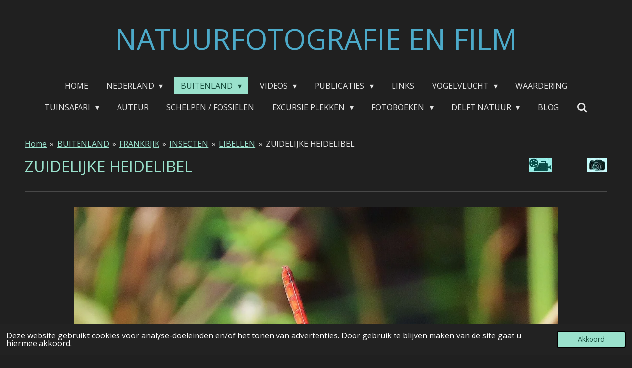

--- FILE ---
content_type: text/html; charset=utf-8
request_url: https://www.youtube-nocookie.com/embed/c8v9wNsVBas?&controls=1&rel=0&modestbranding=1
body_size: 45451
content:
<!DOCTYPE html><html lang="en" dir="ltr" data-cast-api-enabled="true"><head><meta name="viewport" content="width=device-width, initial-scale=1"><script nonce="ToF-ElEBXwF5_eamQxmYdQ">if ('undefined' == typeof Symbol || 'undefined' == typeof Symbol.iterator) {delete Array.prototype.entries;}</script><style name="www-roboto" nonce="h1qU9iQp_F3nURyvBxat3w">@font-face{font-family:'Roboto';font-style:normal;font-weight:400;font-stretch:100%;src:url(//fonts.gstatic.com/s/roboto/v48/KFO7CnqEu92Fr1ME7kSn66aGLdTylUAMa3GUBHMdazTgWw.woff2)format('woff2');unicode-range:U+0460-052F,U+1C80-1C8A,U+20B4,U+2DE0-2DFF,U+A640-A69F,U+FE2E-FE2F;}@font-face{font-family:'Roboto';font-style:normal;font-weight:400;font-stretch:100%;src:url(//fonts.gstatic.com/s/roboto/v48/KFO7CnqEu92Fr1ME7kSn66aGLdTylUAMa3iUBHMdazTgWw.woff2)format('woff2');unicode-range:U+0301,U+0400-045F,U+0490-0491,U+04B0-04B1,U+2116;}@font-face{font-family:'Roboto';font-style:normal;font-weight:400;font-stretch:100%;src:url(//fonts.gstatic.com/s/roboto/v48/KFO7CnqEu92Fr1ME7kSn66aGLdTylUAMa3CUBHMdazTgWw.woff2)format('woff2');unicode-range:U+1F00-1FFF;}@font-face{font-family:'Roboto';font-style:normal;font-weight:400;font-stretch:100%;src:url(//fonts.gstatic.com/s/roboto/v48/KFO7CnqEu92Fr1ME7kSn66aGLdTylUAMa3-UBHMdazTgWw.woff2)format('woff2');unicode-range:U+0370-0377,U+037A-037F,U+0384-038A,U+038C,U+038E-03A1,U+03A3-03FF;}@font-face{font-family:'Roboto';font-style:normal;font-weight:400;font-stretch:100%;src:url(//fonts.gstatic.com/s/roboto/v48/KFO7CnqEu92Fr1ME7kSn66aGLdTylUAMawCUBHMdazTgWw.woff2)format('woff2');unicode-range:U+0302-0303,U+0305,U+0307-0308,U+0310,U+0312,U+0315,U+031A,U+0326-0327,U+032C,U+032F-0330,U+0332-0333,U+0338,U+033A,U+0346,U+034D,U+0391-03A1,U+03A3-03A9,U+03B1-03C9,U+03D1,U+03D5-03D6,U+03F0-03F1,U+03F4-03F5,U+2016-2017,U+2034-2038,U+203C,U+2040,U+2043,U+2047,U+2050,U+2057,U+205F,U+2070-2071,U+2074-208E,U+2090-209C,U+20D0-20DC,U+20E1,U+20E5-20EF,U+2100-2112,U+2114-2115,U+2117-2121,U+2123-214F,U+2190,U+2192,U+2194-21AE,U+21B0-21E5,U+21F1-21F2,U+21F4-2211,U+2213-2214,U+2216-22FF,U+2308-230B,U+2310,U+2319,U+231C-2321,U+2336-237A,U+237C,U+2395,U+239B-23B7,U+23D0,U+23DC-23E1,U+2474-2475,U+25AF,U+25B3,U+25B7,U+25BD,U+25C1,U+25CA,U+25CC,U+25FB,U+266D-266F,U+27C0-27FF,U+2900-2AFF,U+2B0E-2B11,U+2B30-2B4C,U+2BFE,U+3030,U+FF5B,U+FF5D,U+1D400-1D7FF,U+1EE00-1EEFF;}@font-face{font-family:'Roboto';font-style:normal;font-weight:400;font-stretch:100%;src:url(//fonts.gstatic.com/s/roboto/v48/KFO7CnqEu92Fr1ME7kSn66aGLdTylUAMaxKUBHMdazTgWw.woff2)format('woff2');unicode-range:U+0001-000C,U+000E-001F,U+007F-009F,U+20DD-20E0,U+20E2-20E4,U+2150-218F,U+2190,U+2192,U+2194-2199,U+21AF,U+21E6-21F0,U+21F3,U+2218-2219,U+2299,U+22C4-22C6,U+2300-243F,U+2440-244A,U+2460-24FF,U+25A0-27BF,U+2800-28FF,U+2921-2922,U+2981,U+29BF,U+29EB,U+2B00-2BFF,U+4DC0-4DFF,U+FFF9-FFFB,U+10140-1018E,U+10190-1019C,U+101A0,U+101D0-101FD,U+102E0-102FB,U+10E60-10E7E,U+1D2C0-1D2D3,U+1D2E0-1D37F,U+1F000-1F0FF,U+1F100-1F1AD,U+1F1E6-1F1FF,U+1F30D-1F30F,U+1F315,U+1F31C,U+1F31E,U+1F320-1F32C,U+1F336,U+1F378,U+1F37D,U+1F382,U+1F393-1F39F,U+1F3A7-1F3A8,U+1F3AC-1F3AF,U+1F3C2,U+1F3C4-1F3C6,U+1F3CA-1F3CE,U+1F3D4-1F3E0,U+1F3ED,U+1F3F1-1F3F3,U+1F3F5-1F3F7,U+1F408,U+1F415,U+1F41F,U+1F426,U+1F43F,U+1F441-1F442,U+1F444,U+1F446-1F449,U+1F44C-1F44E,U+1F453,U+1F46A,U+1F47D,U+1F4A3,U+1F4B0,U+1F4B3,U+1F4B9,U+1F4BB,U+1F4BF,U+1F4C8-1F4CB,U+1F4D6,U+1F4DA,U+1F4DF,U+1F4E3-1F4E6,U+1F4EA-1F4ED,U+1F4F7,U+1F4F9-1F4FB,U+1F4FD-1F4FE,U+1F503,U+1F507-1F50B,U+1F50D,U+1F512-1F513,U+1F53E-1F54A,U+1F54F-1F5FA,U+1F610,U+1F650-1F67F,U+1F687,U+1F68D,U+1F691,U+1F694,U+1F698,U+1F6AD,U+1F6B2,U+1F6B9-1F6BA,U+1F6BC,U+1F6C6-1F6CF,U+1F6D3-1F6D7,U+1F6E0-1F6EA,U+1F6F0-1F6F3,U+1F6F7-1F6FC,U+1F700-1F7FF,U+1F800-1F80B,U+1F810-1F847,U+1F850-1F859,U+1F860-1F887,U+1F890-1F8AD,U+1F8B0-1F8BB,U+1F8C0-1F8C1,U+1F900-1F90B,U+1F93B,U+1F946,U+1F984,U+1F996,U+1F9E9,U+1FA00-1FA6F,U+1FA70-1FA7C,U+1FA80-1FA89,U+1FA8F-1FAC6,U+1FACE-1FADC,U+1FADF-1FAE9,U+1FAF0-1FAF8,U+1FB00-1FBFF;}@font-face{font-family:'Roboto';font-style:normal;font-weight:400;font-stretch:100%;src:url(//fonts.gstatic.com/s/roboto/v48/KFO7CnqEu92Fr1ME7kSn66aGLdTylUAMa3OUBHMdazTgWw.woff2)format('woff2');unicode-range:U+0102-0103,U+0110-0111,U+0128-0129,U+0168-0169,U+01A0-01A1,U+01AF-01B0,U+0300-0301,U+0303-0304,U+0308-0309,U+0323,U+0329,U+1EA0-1EF9,U+20AB;}@font-face{font-family:'Roboto';font-style:normal;font-weight:400;font-stretch:100%;src:url(//fonts.gstatic.com/s/roboto/v48/KFO7CnqEu92Fr1ME7kSn66aGLdTylUAMa3KUBHMdazTgWw.woff2)format('woff2');unicode-range:U+0100-02BA,U+02BD-02C5,U+02C7-02CC,U+02CE-02D7,U+02DD-02FF,U+0304,U+0308,U+0329,U+1D00-1DBF,U+1E00-1E9F,U+1EF2-1EFF,U+2020,U+20A0-20AB,U+20AD-20C0,U+2113,U+2C60-2C7F,U+A720-A7FF;}@font-face{font-family:'Roboto';font-style:normal;font-weight:400;font-stretch:100%;src:url(//fonts.gstatic.com/s/roboto/v48/KFO7CnqEu92Fr1ME7kSn66aGLdTylUAMa3yUBHMdazQ.woff2)format('woff2');unicode-range:U+0000-00FF,U+0131,U+0152-0153,U+02BB-02BC,U+02C6,U+02DA,U+02DC,U+0304,U+0308,U+0329,U+2000-206F,U+20AC,U+2122,U+2191,U+2193,U+2212,U+2215,U+FEFF,U+FFFD;}@font-face{font-family:'Roboto';font-style:normal;font-weight:500;font-stretch:100%;src:url(//fonts.gstatic.com/s/roboto/v48/KFO7CnqEu92Fr1ME7kSn66aGLdTylUAMa3GUBHMdazTgWw.woff2)format('woff2');unicode-range:U+0460-052F,U+1C80-1C8A,U+20B4,U+2DE0-2DFF,U+A640-A69F,U+FE2E-FE2F;}@font-face{font-family:'Roboto';font-style:normal;font-weight:500;font-stretch:100%;src:url(//fonts.gstatic.com/s/roboto/v48/KFO7CnqEu92Fr1ME7kSn66aGLdTylUAMa3iUBHMdazTgWw.woff2)format('woff2');unicode-range:U+0301,U+0400-045F,U+0490-0491,U+04B0-04B1,U+2116;}@font-face{font-family:'Roboto';font-style:normal;font-weight:500;font-stretch:100%;src:url(//fonts.gstatic.com/s/roboto/v48/KFO7CnqEu92Fr1ME7kSn66aGLdTylUAMa3CUBHMdazTgWw.woff2)format('woff2');unicode-range:U+1F00-1FFF;}@font-face{font-family:'Roboto';font-style:normal;font-weight:500;font-stretch:100%;src:url(//fonts.gstatic.com/s/roboto/v48/KFO7CnqEu92Fr1ME7kSn66aGLdTylUAMa3-UBHMdazTgWw.woff2)format('woff2');unicode-range:U+0370-0377,U+037A-037F,U+0384-038A,U+038C,U+038E-03A1,U+03A3-03FF;}@font-face{font-family:'Roboto';font-style:normal;font-weight:500;font-stretch:100%;src:url(//fonts.gstatic.com/s/roboto/v48/KFO7CnqEu92Fr1ME7kSn66aGLdTylUAMawCUBHMdazTgWw.woff2)format('woff2');unicode-range:U+0302-0303,U+0305,U+0307-0308,U+0310,U+0312,U+0315,U+031A,U+0326-0327,U+032C,U+032F-0330,U+0332-0333,U+0338,U+033A,U+0346,U+034D,U+0391-03A1,U+03A3-03A9,U+03B1-03C9,U+03D1,U+03D5-03D6,U+03F0-03F1,U+03F4-03F5,U+2016-2017,U+2034-2038,U+203C,U+2040,U+2043,U+2047,U+2050,U+2057,U+205F,U+2070-2071,U+2074-208E,U+2090-209C,U+20D0-20DC,U+20E1,U+20E5-20EF,U+2100-2112,U+2114-2115,U+2117-2121,U+2123-214F,U+2190,U+2192,U+2194-21AE,U+21B0-21E5,U+21F1-21F2,U+21F4-2211,U+2213-2214,U+2216-22FF,U+2308-230B,U+2310,U+2319,U+231C-2321,U+2336-237A,U+237C,U+2395,U+239B-23B7,U+23D0,U+23DC-23E1,U+2474-2475,U+25AF,U+25B3,U+25B7,U+25BD,U+25C1,U+25CA,U+25CC,U+25FB,U+266D-266F,U+27C0-27FF,U+2900-2AFF,U+2B0E-2B11,U+2B30-2B4C,U+2BFE,U+3030,U+FF5B,U+FF5D,U+1D400-1D7FF,U+1EE00-1EEFF;}@font-face{font-family:'Roboto';font-style:normal;font-weight:500;font-stretch:100%;src:url(//fonts.gstatic.com/s/roboto/v48/KFO7CnqEu92Fr1ME7kSn66aGLdTylUAMaxKUBHMdazTgWw.woff2)format('woff2');unicode-range:U+0001-000C,U+000E-001F,U+007F-009F,U+20DD-20E0,U+20E2-20E4,U+2150-218F,U+2190,U+2192,U+2194-2199,U+21AF,U+21E6-21F0,U+21F3,U+2218-2219,U+2299,U+22C4-22C6,U+2300-243F,U+2440-244A,U+2460-24FF,U+25A0-27BF,U+2800-28FF,U+2921-2922,U+2981,U+29BF,U+29EB,U+2B00-2BFF,U+4DC0-4DFF,U+FFF9-FFFB,U+10140-1018E,U+10190-1019C,U+101A0,U+101D0-101FD,U+102E0-102FB,U+10E60-10E7E,U+1D2C0-1D2D3,U+1D2E0-1D37F,U+1F000-1F0FF,U+1F100-1F1AD,U+1F1E6-1F1FF,U+1F30D-1F30F,U+1F315,U+1F31C,U+1F31E,U+1F320-1F32C,U+1F336,U+1F378,U+1F37D,U+1F382,U+1F393-1F39F,U+1F3A7-1F3A8,U+1F3AC-1F3AF,U+1F3C2,U+1F3C4-1F3C6,U+1F3CA-1F3CE,U+1F3D4-1F3E0,U+1F3ED,U+1F3F1-1F3F3,U+1F3F5-1F3F7,U+1F408,U+1F415,U+1F41F,U+1F426,U+1F43F,U+1F441-1F442,U+1F444,U+1F446-1F449,U+1F44C-1F44E,U+1F453,U+1F46A,U+1F47D,U+1F4A3,U+1F4B0,U+1F4B3,U+1F4B9,U+1F4BB,U+1F4BF,U+1F4C8-1F4CB,U+1F4D6,U+1F4DA,U+1F4DF,U+1F4E3-1F4E6,U+1F4EA-1F4ED,U+1F4F7,U+1F4F9-1F4FB,U+1F4FD-1F4FE,U+1F503,U+1F507-1F50B,U+1F50D,U+1F512-1F513,U+1F53E-1F54A,U+1F54F-1F5FA,U+1F610,U+1F650-1F67F,U+1F687,U+1F68D,U+1F691,U+1F694,U+1F698,U+1F6AD,U+1F6B2,U+1F6B9-1F6BA,U+1F6BC,U+1F6C6-1F6CF,U+1F6D3-1F6D7,U+1F6E0-1F6EA,U+1F6F0-1F6F3,U+1F6F7-1F6FC,U+1F700-1F7FF,U+1F800-1F80B,U+1F810-1F847,U+1F850-1F859,U+1F860-1F887,U+1F890-1F8AD,U+1F8B0-1F8BB,U+1F8C0-1F8C1,U+1F900-1F90B,U+1F93B,U+1F946,U+1F984,U+1F996,U+1F9E9,U+1FA00-1FA6F,U+1FA70-1FA7C,U+1FA80-1FA89,U+1FA8F-1FAC6,U+1FACE-1FADC,U+1FADF-1FAE9,U+1FAF0-1FAF8,U+1FB00-1FBFF;}@font-face{font-family:'Roboto';font-style:normal;font-weight:500;font-stretch:100%;src:url(//fonts.gstatic.com/s/roboto/v48/KFO7CnqEu92Fr1ME7kSn66aGLdTylUAMa3OUBHMdazTgWw.woff2)format('woff2');unicode-range:U+0102-0103,U+0110-0111,U+0128-0129,U+0168-0169,U+01A0-01A1,U+01AF-01B0,U+0300-0301,U+0303-0304,U+0308-0309,U+0323,U+0329,U+1EA0-1EF9,U+20AB;}@font-face{font-family:'Roboto';font-style:normal;font-weight:500;font-stretch:100%;src:url(//fonts.gstatic.com/s/roboto/v48/KFO7CnqEu92Fr1ME7kSn66aGLdTylUAMa3KUBHMdazTgWw.woff2)format('woff2');unicode-range:U+0100-02BA,U+02BD-02C5,U+02C7-02CC,U+02CE-02D7,U+02DD-02FF,U+0304,U+0308,U+0329,U+1D00-1DBF,U+1E00-1E9F,U+1EF2-1EFF,U+2020,U+20A0-20AB,U+20AD-20C0,U+2113,U+2C60-2C7F,U+A720-A7FF;}@font-face{font-family:'Roboto';font-style:normal;font-weight:500;font-stretch:100%;src:url(//fonts.gstatic.com/s/roboto/v48/KFO7CnqEu92Fr1ME7kSn66aGLdTylUAMa3yUBHMdazQ.woff2)format('woff2');unicode-range:U+0000-00FF,U+0131,U+0152-0153,U+02BB-02BC,U+02C6,U+02DA,U+02DC,U+0304,U+0308,U+0329,U+2000-206F,U+20AC,U+2122,U+2191,U+2193,U+2212,U+2215,U+FEFF,U+FFFD;}</style><script name="www-roboto" nonce="ToF-ElEBXwF5_eamQxmYdQ">if (document.fonts && document.fonts.load) {document.fonts.load("400 10pt Roboto", "E"); document.fonts.load("500 10pt Roboto", "E");}</script><link rel="stylesheet" href="/s/player/b95b0e7a/www-player.css" name="www-player" nonce="h1qU9iQp_F3nURyvBxat3w"><style nonce="h1qU9iQp_F3nURyvBxat3w">html {overflow: hidden;}body {font: 12px Roboto, Arial, sans-serif; background-color: #000; color: #fff; height: 100%; width: 100%; overflow: hidden; position: absolute; margin: 0; padding: 0;}#player {width: 100%; height: 100%;}h1 {text-align: center; color: #fff;}h3 {margin-top: 6px; margin-bottom: 3px;}.player-unavailable {position: absolute; top: 0; left: 0; right: 0; bottom: 0; padding: 25px; font-size: 13px; background: url(/img/meh7.png) 50% 65% no-repeat;}.player-unavailable .message {text-align: left; margin: 0 -5px 15px; padding: 0 5px 14px; border-bottom: 1px solid #888; font-size: 19px; font-weight: normal;}.player-unavailable a {color: #167ac6; text-decoration: none;}</style><script nonce="ToF-ElEBXwF5_eamQxmYdQ">var ytcsi={gt:function(n){n=(n||"")+"data_";return ytcsi[n]||(ytcsi[n]={tick:{},info:{},gel:{preLoggedGelInfos:[]}})},now:window.performance&&window.performance.timing&&window.performance.now&&window.performance.timing.navigationStart?function(){return window.performance.timing.navigationStart+window.performance.now()}:function(){return(new Date).getTime()},tick:function(l,t,n){var ticks=ytcsi.gt(n).tick;var v=t||ytcsi.now();if(ticks[l]){ticks["_"+l]=ticks["_"+l]||[ticks[l]];ticks["_"+l].push(v)}ticks[l]=
v},info:function(k,v,n){ytcsi.gt(n).info[k]=v},infoGel:function(p,n){ytcsi.gt(n).gel.preLoggedGelInfos.push(p)},setStart:function(t,n){ytcsi.tick("_start",t,n)}};
(function(w,d){function isGecko(){if(!w.navigator)return false;try{if(w.navigator.userAgentData&&w.navigator.userAgentData.brands&&w.navigator.userAgentData.brands.length){var brands=w.navigator.userAgentData.brands;var i=0;for(;i<brands.length;i++)if(brands[i]&&brands[i].brand==="Firefox")return true;return false}}catch(e){setTimeout(function(){throw e;})}if(!w.navigator.userAgent)return false;var ua=w.navigator.userAgent;return ua.indexOf("Gecko")>0&&ua.toLowerCase().indexOf("webkit")<0&&ua.indexOf("Edge")<
0&&ua.indexOf("Trident")<0&&ua.indexOf("MSIE")<0}ytcsi.setStart(w.performance?w.performance.timing.responseStart:null);var isPrerender=(d.visibilityState||d.webkitVisibilityState)=="prerender";var vName=!d.visibilityState&&d.webkitVisibilityState?"webkitvisibilitychange":"visibilitychange";if(isPrerender){var startTick=function(){ytcsi.setStart();d.removeEventListener(vName,startTick)};d.addEventListener(vName,startTick,false)}if(d.addEventListener)d.addEventListener(vName,function(){ytcsi.tick("vc")},
false);if(isGecko()){var isHidden=(d.visibilityState||d.webkitVisibilityState)=="hidden";if(isHidden)ytcsi.tick("vc")}var slt=function(el,t){setTimeout(function(){var n=ytcsi.now();el.loadTime=n;if(el.slt)el.slt()},t)};w.__ytRIL=function(el){if(!el.getAttribute("data-thumb"))if(w.requestAnimationFrame)w.requestAnimationFrame(function(){slt(el,0)});else slt(el,16)}})(window,document);
</script><script nonce="ToF-ElEBXwF5_eamQxmYdQ">var ytcfg={d:function(){return window.yt&&yt.config_||ytcfg.data_||(ytcfg.data_={})},get:function(k,o){return k in ytcfg.d()?ytcfg.d()[k]:o},set:function(){var a=arguments;if(a.length>1)ytcfg.d()[a[0]]=a[1];else{var k;for(k in a[0])ytcfg.d()[k]=a[0][k]}}};
ytcfg.set({"CLIENT_CANARY_STATE":"none","DEVICE":"cbr\u003dChrome\u0026cbrand\u003dapple\u0026cbrver\u003d131.0.0.0\u0026ceng\u003dWebKit\u0026cengver\u003d537.36\u0026cos\u003dMacintosh\u0026cosver\u003d10_15_7\u0026cplatform\u003dDESKTOP","EVENT_ID":"F4Fvaf6bMZDFlu8PvNLh6Ag","EXPERIMENT_FLAGS":{"ab_det_apm":true,"ab_det_el_h":true,"ab_det_em_inj":true,"ab_fk_sk_cl":true,"ab_l_sig_st":true,"ab_l_sig_st_e":true,"action_companion_center_align_description":true,"allow_skip_networkless":true,"always_send_and_write":true,"att_web_record_metrics":true,"attmusi":true,"c3_enable_button_impression_logging":true,"c3_watch_page_component":true,"cancel_pending_navs":true,"clean_up_manual_attribution_header":true,"config_age_report_killswitch":true,"cow_optimize_idom_compat":true,"csi_config_handling_infra":true,"csi_on_gel":true,"delhi_mweb_colorful_sd":true,"delhi_mweb_colorful_sd_v2":true,"deprecate_csi_has_info":true,"deprecate_pair_servlet_enabled":true,"desktop_sparkles_light_cta_button":true,"disable_cached_masthead_data":true,"disable_child_node_auto_formatted_strings":true,"disable_enf_isd":true,"disable_log_to_visitor_layer":true,"disable_pacf_logging_for_memory_limited_tv":true,"embeds_enable_eid_enforcement_for_youtube":true,"embeds_enable_info_panel_dismissal":true,"embeds_enable_pfp_always_unbranded":true,"embeds_muted_autoplay_sound_fix":true,"embeds_serve_es6_client":true,"embeds_web_nwl_disable_nocookie":true,"embeds_web_updated_shorts_definition_fix":true,"enable_active_view_display_ad_renderer_web_home":true,"enable_ad_disclosure_banner_a11y_fix":true,"enable_chips_shelf_view_model_fully_reactive":true,"enable_client_creator_goal_ticker_bar_revamp":true,"enable_client_only_wiz_direct_reactions":true,"enable_client_sli_logging":true,"enable_client_streamz_web":true,"enable_client_ve_spec":true,"enable_cloud_save_error_popup_after_retry":true,"enable_cookie_reissue_iframe":true,"enable_dai_sdf_h5_preroll":true,"enable_datasync_id_header_in_web_vss_pings":true,"enable_default_mono_cta_migration_web_client":true,"enable_dma_post_enforcement":true,"enable_docked_chat_messages":true,"enable_entity_store_from_dependency_injection":true,"enable_inline_muted_playback_on_web_search":true,"enable_inline_muted_playback_on_web_search_for_vdc":true,"enable_inline_muted_playback_on_web_search_for_vdcb":true,"enable_is_mini_app_page_active_bugfix":true,"enable_live_overlay_feed_in_live_chat":true,"enable_logging_first_user_action_after_game_ready":true,"enable_ltc_param_fetch_from_innertube":true,"enable_masthead_mweb_padding_fix":true,"enable_menu_renderer_button_in_mweb_hclr":true,"enable_mini_app_command_handler_mweb_fix":true,"enable_mini_app_iframe_loaded_logging":true,"enable_mini_guide_downloads_item":true,"enable_mixed_direction_formatted_strings":true,"enable_mweb_livestream_ui_update":true,"enable_mweb_new_caption_language_picker":true,"enable_names_handles_account_switcher":true,"enable_network_request_logging_on_game_events":true,"enable_new_paid_product_placement":true,"enable_obtaining_ppn_query_param":true,"enable_open_in_new_tab_icon_for_short_dr_for_desktop_search":true,"enable_open_yt_content":true,"enable_origin_query_parameter_bugfix":true,"enable_pause_ads_on_ytv_html5":true,"enable_payments_purchase_manager":true,"enable_pdp_icon_prefetch":true,"enable_pl_r_si_fa":true,"enable_place_pivot_url":true,"enable_playable_a11y_label_with_badge_text":true,"enable_pv_screen_modern_text":true,"enable_removing_navbar_title_on_hashtag_page_mweb":true,"enable_resetting_scroll_position_on_flow_change":true,"enable_rta_manager":true,"enable_sdf_companion_h5":true,"enable_sdf_dai_h5_midroll":true,"enable_sdf_h5_endemic_mid_post_roll":true,"enable_sdf_on_h5_unplugged_vod_midroll":true,"enable_sdf_shorts_player_bytes_h5":true,"enable_sdk_performance_network_logging":true,"enable_sending_unwrapped_game_audio_as_serialized_metadata":true,"enable_sfv_effect_pivot_url":true,"enable_shorts_new_carousel":true,"enable_skip_ad_guidance_prompt":true,"enable_skippable_ads_for_unplugged_ad_pod":true,"enable_smearing_expansion_dai":true,"enable_third_party_info":true,"enable_time_out_messages":true,"enable_timeline_view_modern_transcript_fe":true,"enable_video_display_compact_button_group_for_desktop_search":true,"enable_watch_next_pause_autoplay_lact":true,"enable_web_home_top_landscape_image_layout_level_click":true,"enable_web_tiered_gel":true,"enable_window_constrained_buy_flow_dialog":true,"enable_wiz_queue_effect_and_on_init_initial_runs":true,"enable_ypc_spinners":true,"enable_yt_ata_iframe_authuser":true,"export_networkless_options":true,"export_player_version_to_ytconfig":true,"fill_single_video_with_notify_to_lasr":true,"fix_ad_miniplayer_controls_rendering":true,"fix_ads_tracking_for_swf_config_deprecation_mweb":true,"h5_companion_enable_adcpn_macro_substitution_for_click_pings":true,"h5_inplayer_enable_adcpn_macro_substitution_for_click_pings":true,"h5_reset_cache_and_filter_before_update_masthead":true,"hide_channel_creation_title_for_mweb":true,"high_ccv_client_side_caching_h5":true,"html5_log_trigger_events_with_debug_data":true,"html5_ssdai_enable_media_end_cue_range":true,"il_attach_cache_limit":true,"il_use_view_model_logging_context":true,"is_browser_support_for_webcam_streaming":true,"json_condensed_response":true,"kev_adb_pg":true,"kevlar_gel_error_routing":true,"kevlar_watch_cinematics":true,"live_chat_enable_controller_extraction":true,"live_chat_enable_rta_manager":true,"live_chat_increased_min_height":true,"log_click_with_layer_from_element_in_command_handler":true,"log_errors_through_nwl_on_retry":true,"mdx_enable_privacy_disclosure_ui":true,"mdx_load_cast_api_bootstrap_script":true,"medium_progress_bar_modification":true,"migrate_remaining_web_ad_badges_to_innertube":true,"mobile_account_menu_refresh":true,"mweb_a11y_enable_player_controls_invisible_toggle":true,"mweb_account_linking_noapp":true,"mweb_after_render_to_scheduler":true,"mweb_allow_modern_search_suggest_behavior":true,"mweb_animated_actions":true,"mweb_app_upsell_button_direct_to_app":true,"mweb_big_progress_bar":true,"mweb_c3_disable_carve_out":true,"mweb_c3_disable_carve_out_keep_external_links":true,"mweb_c3_enable_adaptive_signals":true,"mweb_c3_endscreen":true,"mweb_c3_endscreen_v2":true,"mweb_c3_library_page_enable_recent_shelf":true,"mweb_c3_remove_web_navigation_endpoint_data":true,"mweb_c3_use_canonical_from_player_response":true,"mweb_cinematic_watch":true,"mweb_command_handler":true,"mweb_delay_watch_initial_data":true,"mweb_disable_searchbar_scroll":true,"mweb_enable_fine_scrubbing_for_recs":true,"mweb_enable_keto_batch_player_fullscreen":true,"mweb_enable_keto_batch_player_progress_bar":true,"mweb_enable_keto_batch_player_tooltips":true,"mweb_enable_lockup_view_model_for_ucp":true,"mweb_enable_mix_panel_title_metadata":true,"mweb_enable_more_drawer":true,"mweb_enable_optional_fullscreen_landscape_locking":true,"mweb_enable_overlay_touch_manager":true,"mweb_enable_premium_carve_out_fix":true,"mweb_enable_refresh_detection":true,"mweb_enable_search_imp":true,"mweb_enable_sequence_signal":true,"mweb_enable_shorts_pivot_button":true,"mweb_enable_shorts_video_preload":true,"mweb_enable_skippables_on_jio_phone":true,"mweb_enable_storyboards":true,"mweb_enable_two_line_title_on_shorts":true,"mweb_enable_varispeed_controller":true,"mweb_enable_warm_channel_requests":true,"mweb_enable_watch_feed_infinite_scroll":true,"mweb_enable_wrapped_unplugged_pause_membership_dialog_renderer":true,"mweb_filter_video_format_in_webfe":true,"mweb_fix_livestream_seeking":true,"mweb_fix_monitor_visibility_after_render":true,"mweb_fix_section_list_continuation_item_renderers":true,"mweb_force_ios_fallback_to_native_control":true,"mweb_fp_auto_fullscreen":true,"mweb_fullscreen_controls":true,"mweb_fullscreen_controls_action_buttons":true,"mweb_fullscreen_watch_system":true,"mweb_home_reactive_shorts":true,"mweb_innertube_search_command":true,"mweb_lang_in_html":true,"mweb_like_button_synced_with_entities":true,"mweb_logo_use_home_page_ve":true,"mweb_module_decoration":true,"mweb_native_control_in_faux_fullscreen_shared":true,"mweb_panel_container_inert":true,"mweb_player_control_on_hover":true,"mweb_player_delhi_dtts":true,"mweb_player_settings_use_bottom_sheet":true,"mweb_player_show_previous_next_buttons_in_playlist":true,"mweb_player_skip_no_op_state_changes":true,"mweb_player_user_select_none":true,"mweb_playlist_engagement_panel":true,"mweb_progress_bar_seek_on_mouse_click":true,"mweb_pull_2_full":true,"mweb_pull_2_full_enable_touch_handlers":true,"mweb_schedule_warm_watch_response":true,"mweb_searchbox_legacy_navigation":true,"mweb_see_fewer_shorts":true,"mweb_sheets_ui_refresh":true,"mweb_shorts_comments_panel_id_change":true,"mweb_shorts_early_continuation":true,"mweb_show_ios_smart_banner":true,"mweb_use_server_url_on_startup":true,"mweb_watch_captions_enable_auto_translate":true,"mweb_watch_captions_set_default_size":true,"mweb_watch_stop_scheduler_on_player_response":true,"mweb_watchfeed_big_thumbnails":true,"mweb_yt_searchbox":true,"networkless_logging":true,"no_client_ve_attach_unless_shown":true,"nwl_send_from_memory_when_online":true,"pageid_as_header_web":true,"playback_settings_use_switch_menu":true,"player_controls_autonav_fix":true,"player_controls_skip_double_signal_update":true,"polymer_bad_build_labels":true,"polymer_verifiy_app_state":true,"qoe_send_and_write":true,"remove_chevron_from_ad_disclosure_banner_h5":true,"remove_masthead_channel_banner_on_refresh":true,"remove_slot_id_exited_trigger_for_dai_in_player_slot_expire":true,"replace_client_url_parsing_with_server_signal":true,"service_worker_enabled":true,"service_worker_push_enabled":true,"service_worker_push_home_page_prompt":true,"service_worker_push_watch_page_prompt":true,"shell_load_gcf":true,"shorten_initial_gel_batch_timeout":true,"should_use_yt_voice_endpoint_in_kaios":true,"skip_invalid_ytcsi_ticks":true,"skip_setting_info_in_csi_data_object":true,"smarter_ve_dedupping":true,"speedmaster_no_seek":true,"start_client_gcf_mweb":true,"stop_handling_click_for_non_rendering_overlay_layout":true,"suppress_error_204_logging":true,"synced_panel_scrolling_controller":true,"use_event_time_ms_header":true,"use_fifo_for_networkless":true,"use_player_abuse_bg_library":true,"use_request_time_ms_header":true,"use_session_based_sampling":true,"use_thumbnail_overlay_time_status_renderer_for_live_badge":true,"use_ts_visibilitylogger":true,"vss_final_ping_send_and_write":true,"vss_playback_use_send_and_write":true,"web_adaptive_repeat_ase":true,"web_always_load_chat_support":true,"web_animated_like":true,"web_api_url":true,"web_attributed_string_deep_equal_bugfix":true,"web_autonav_allow_off_by_default":true,"web_button_vm_refactor_disabled":true,"web_c3_log_app_init_finish":true,"web_csi_action_sampling_enabled":true,"web_dedupe_ve_grafting":true,"web_disable_backdrop_filter":true,"web_enable_ab_rsp_cl":true,"web_enable_course_icon_update":true,"web_enable_error_204":true,"web_enable_horizontal_video_attributes_section":true,"web_fix_segmented_like_dislike_undefined":true,"web_gcf_hashes_innertube":true,"web_gel_timeout_cap":true,"web_metadata_carousel_elref_bugfix":true,"web_parent_target_for_sheets":true,"web_persist_server_autonav_state_on_client":true,"web_playback_associated_log_ctt":true,"web_playback_associated_ve":true,"web_prefetch_preload_video":true,"web_progress_bar_draggable":true,"web_resizable_advertiser_banner_on_masthead_safari_fix":true,"web_scheduler_auto_init":true,"web_shorts_just_watched_on_channel_and_pivot_study":true,"web_shorts_just_watched_overlay":true,"web_shorts_pivot_button_view_model_reactive":true,"web_update_panel_visibility_logging_fix":true,"web_video_attribute_view_model_a11y_fix":true,"web_watch_controls_state_signals":true,"web_wiz_attributed_string":true,"web_yt_config_context":true,"webfe_mweb_watch_microdata":true,"webfe_watch_shorts_canonical_url_fix":true,"webpo_exit_on_net_err":true,"wiz_diff_overwritable":true,"wiz_memoize_stamper_items":true,"woffle_used_state_report":true,"wpo_gel_strz":true,"ytcp_paper_tooltip_use_scoped_owner_root":true,"ytidb_clear_embedded_player":true,"H5_async_logging_delay_ms":30000.0,"attention_logging_scroll_throttle":500.0,"autoplay_pause_by_lact_sampling_fraction":0.0,"cinematic_watch_effect_opacity":0.4,"log_window_onerror_fraction":0.1,"speedmaster_playback_rate":2.0,"tv_pacf_logging_sample_rate":0.01,"web_attention_logging_scroll_throttle":500.0,"web_load_prediction_threshold":0.1,"web_navigation_prediction_threshold":0.1,"web_pbj_log_warning_rate":0.0,"web_system_health_fraction":0.01,"ytidb_transaction_ended_event_rate_limit":0.02,"active_time_update_interval_ms":10000,"att_init_delay":500,"autoplay_pause_by_lact_sec":0,"botguard_async_snapshot_timeout_ms":3000,"check_navigator_accuracy_timeout_ms":0,"cinematic_watch_css_filter_blur_strength":40,"cinematic_watch_fade_out_duration":500,"close_webview_delay_ms":100,"cloud_save_game_data_rate_limit_ms":3000,"compression_disable_point":10,"custom_active_view_tos_timeout_ms":3600000,"embeds_widget_poll_interval_ms":0,"gel_min_batch_size":3,"gel_queue_timeout_max_ms":60000,"get_async_timeout_ms":60000,"hide_cta_for_home_web_video_ads_animate_in_time":2,"html5_byterate_soft_cap":0,"initial_gel_batch_timeout":2000,"max_body_size_to_compress":500000,"max_prefetch_window_sec_for_livestream_optimization":10,"min_prefetch_offset_sec_for_livestream_optimization":20,"mini_app_container_iframe_src_update_delay_ms":0,"multiple_preview_news_duration_time":11000,"mweb_c3_toast_duration_ms":5000,"mweb_deep_link_fallback_timeout_ms":10000,"mweb_delay_response_received_actions":100,"mweb_fp_dpad_rate_limit_ms":0,"mweb_fp_dpad_watch_title_clamp_lines":0,"mweb_history_manager_cache_size":100,"mweb_ios_fullscreen_playback_transition_delay_ms":500,"mweb_ios_fullscreen_system_pause_epilson_ms":0,"mweb_override_response_store_expiration_ms":0,"mweb_shorts_early_continuation_trigger_threshold":4,"mweb_w2w_max_age_seconds":0,"mweb_watch_captions_default_size":2,"neon_dark_launch_gradient_count":0,"network_polling_interval":30000,"play_click_interval_ms":30000,"play_ping_interval_ms":10000,"prefetch_comments_ms_after_video":0,"send_config_hash_timer":0,"service_worker_push_logged_out_prompt_watches":-1,"service_worker_push_prompt_cap":-1,"service_worker_push_prompt_delay_microseconds":3888000000000,"show_mini_app_ad_frequency_cap_ms":300000,"slow_compressions_before_abandon_count":4,"speedmaster_cancellation_movement_dp":10,"speedmaster_touch_activation_ms":500,"web_attention_logging_throttle":500,"web_foreground_heartbeat_interval_ms":28000,"web_gel_debounce_ms":10000,"web_logging_max_batch":100,"web_max_tracing_events":50,"web_tracing_session_replay":0,"wil_icon_max_concurrent_fetches":9999,"ytidb_remake_db_retries":3,"ytidb_reopen_db_retries":3,"WebClientReleaseProcessCritical__youtube_embeds_client_version_override":"","WebClientReleaseProcessCritical__youtube_embeds_web_client_version_override":"","WebClientReleaseProcessCritical__youtube_mweb_client_version_override":"","debug_forced_internalcountrycode":"","embeds_web_synth_ch_headers_banned_urls_regex":"","enable_web_media_service":"DISABLED","il_payload_scraping":"","live_chat_unicode_emoji_json_url":"https://www.gstatic.com/youtube/img/emojis/emojis-svg-9.json","mweb_deep_link_feature_tag_suffix":"11268432","mweb_enable_shorts_innertube_player_prefetch_trigger":"NONE","mweb_fp_dpad":"home,search,browse,channel,create_channel,experiments,settings,trending,oops,404,paid_memberships,sponsorship,premium,shorts","mweb_fp_dpad_linear_navigation":"","mweb_fp_dpad_linear_navigation_visitor":"","mweb_fp_dpad_visitor":"","mweb_preload_video_by_player_vars":"","mweb_sign_in_button_style":"STYLE_SUGGESTIVE_AVATAR","place_pivot_triggering_container_alternate":"","place_pivot_triggering_counterfactual_container_alternate":"","search_ui_mweb_searchbar_restyle":"DEFAULT","service_worker_push_force_notification_prompt_tag":"1","service_worker_scope":"/","suggest_exp_str":"","web_client_version_override":"","kevlar_command_handler_command_banlist":[],"mini_app_ids_without_game_ready":["UgkxHHtsak1SC8mRGHMZewc4HzeAY3yhPPmJ","Ugkx7OgzFqE6z_5Mtf4YsotGfQNII1DF_RBm"],"web_op_signal_type_banlist":[],"web_tracing_enabled_spans":["event","command"]},"GAPI_HINT_PARAMS":"m;/_/scs/abc-static/_/js/k\u003dgapi.gapi.en.FZb77tO2YW4.O/d\u003d1/rs\u003dAHpOoo8lqavmo6ayfVxZovyDiP6g3TOVSQ/m\u003d__features__","GAPI_HOST":"https://apis.google.com","GAPI_LOCALE":"en_US","GL":"US","HL":"en","HTML_DIR":"ltr","HTML_LANG":"en","INNERTUBE_API_KEY":"AIzaSyAO_FJ2SlqU8Q4STEHLGCilw_Y9_11qcW8","INNERTUBE_API_VERSION":"v1","INNERTUBE_CLIENT_NAME":"WEB_EMBEDDED_PLAYER","INNERTUBE_CLIENT_VERSION":"1.20260116.01.00","INNERTUBE_CONTEXT":{"client":{"hl":"en","gl":"US","remoteHost":"3.15.14.55","deviceMake":"Apple","deviceModel":"","visitorData":"CgtoRGhtclZ4enJjOCiXgr7LBjIKCgJVUxIEGgAgPw%3D%3D","userAgent":"Mozilla/5.0 (Macintosh; Intel Mac OS X 10_15_7) AppleWebKit/537.36 (KHTML, like Gecko) Chrome/131.0.0.0 Safari/537.36; ClaudeBot/1.0; +claudebot@anthropic.com),gzip(gfe)","clientName":"WEB_EMBEDDED_PLAYER","clientVersion":"1.20260116.01.00","osName":"Macintosh","osVersion":"10_15_7","originalUrl":"https://www.youtube-nocookie.com/embed/c8v9wNsVBas?\u0026controls\u003d1\u0026rel\u003d0\u0026modestbranding\u003d1","platform":"DESKTOP","clientFormFactor":"UNKNOWN_FORM_FACTOR","configInfo":{"appInstallData":"[base64]%3D%3D"},"browserName":"Chrome","browserVersion":"131.0.0.0","acceptHeader":"text/html,application/xhtml+xml,application/xml;q\u003d0.9,image/webp,image/apng,*/*;q\u003d0.8,application/signed-exchange;v\u003db3;q\u003d0.9","deviceExperimentId":"ChxOelU1TnpRek16QXpNemczTkRRM056UTBNdz09EJeCvssGGJeCvssG","rolloutToken":"CI3XhuDYnKa9iwEQp5223JqakgMYp5223JqakgM%3D"},"user":{"lockedSafetyMode":false},"request":{"useSsl":true},"clickTracking":{"clickTrackingParams":"IhMIvoO23JqakgMVkKLlBx08aRiN"},"thirdParty":{"embeddedPlayerContext":{"embeddedPlayerEncryptedContext":"[base64]","ancestorOriginsSupported":false}}},"INNERTUBE_CONTEXT_CLIENT_NAME":56,"INNERTUBE_CONTEXT_CLIENT_VERSION":"1.20260116.01.00","INNERTUBE_CONTEXT_GL":"US","INNERTUBE_CONTEXT_HL":"en","LATEST_ECATCHER_SERVICE_TRACKING_PARAMS":{"client.name":"WEB_EMBEDDED_PLAYER","client.jsfeat":"2021"},"LOGGED_IN":false,"PAGE_BUILD_LABEL":"youtube.embeds.web_20260116_01_RC00","PAGE_CL":856990104,"SERVER_NAME":"WebFE","VISITOR_DATA":"CgtoRGhtclZ4enJjOCiXgr7LBjIKCgJVUxIEGgAgPw%3D%3D","WEB_PLAYER_CONTEXT_CONFIGS":{"WEB_PLAYER_CONTEXT_CONFIG_ID_EMBEDDED_PLAYER":{"rootElementId":"movie_player","jsUrl":"/s/player/b95b0e7a/player_ias.vflset/en_US/base.js","cssUrl":"/s/player/b95b0e7a/www-player.css","contextId":"WEB_PLAYER_CONTEXT_CONFIG_ID_EMBEDDED_PLAYER","eventLabel":"embedded","contentRegion":"US","hl":"en_US","hostLanguage":"en","innertubeApiKey":"AIzaSyAO_FJ2SlqU8Q4STEHLGCilw_Y9_11qcW8","innertubeApiVersion":"v1","innertubeContextClientVersion":"1.20260116.01.00","controlsType":1,"disableRelatedVideos":true,"device":{"brand":"apple","model":"","browser":"Chrome","browserVersion":"131.0.0.0","os":"Macintosh","osVersion":"10_15_7","platform":"DESKTOP","interfaceName":"WEB_EMBEDDED_PLAYER","interfaceVersion":"1.20260116.01.00"},"serializedExperimentIds":"24004644,51010235,51063643,51098299,51204329,51222973,51340662,51349914,51353393,51366423,51389629,51404808,51404810,51425032,51459424,51484222,51489568,51490331,51500051,51505436,51530495,51534669,51560386,51565115,51566373,51578632,51583568,51583821,51585555,51586118,51605258,51605395,51611457,51615065,51620866,51621065,51622845,51632249,51637029,51638932,51648336,51656216,51666467,51666850,51672162,51681662,51683502,51684302,51684306,51690473,51691590,51693511,51693995,51696107,51696619,51697032,51700777,51704637,51704749,51705183,51705185,51709242,51711227,51711298,51712601,51713237,51714463,51717474,51719411,51719588,51719627,51735452,51738919,51741220,51742829,51742876,51744563","serializedExperimentFlags":"H5_async_logging_delay_ms\u003d30000.0\u0026PlayerWeb__h5_enable_advisory_rating_restrictions\u003dtrue\u0026a11y_h5_associate_survey_question\u003dtrue\u0026ab_det_apm\u003dtrue\u0026ab_det_el_h\u003dtrue\u0026ab_det_em_inj\u003dtrue\u0026ab_fk_sk_cl\u003dtrue\u0026ab_l_sig_st\u003dtrue\u0026ab_l_sig_st_e\u003dtrue\u0026action_companion_center_align_description\u003dtrue\u0026ad_pod_disable_companion_persist_ads_quality\u003dtrue\u0026add_stmp_logs_for_voice_boost\u003dtrue\u0026allow_autohide_on_paused_videos\u003dtrue\u0026allow_drm_override\u003dtrue\u0026allow_live_autoplay\u003dtrue\u0026allow_poltergust_autoplay\u003dtrue\u0026allow_skip_networkless\u003dtrue\u0026allow_vp9_1080p_mq_enc\u003dtrue\u0026always_cache_redirect_endpoint\u003dtrue\u0026always_send_and_write\u003dtrue\u0026annotation_module_vast_cards_load_logging_fraction\u003d0.0\u0026assign_drm_family_by_format\u003dtrue\u0026att_web_record_metrics\u003dtrue\u0026attention_logging_scroll_throttle\u003d500.0\u0026attmusi\u003dtrue\u0026autoplay_time\u003d10000\u0026autoplay_time_for_fullscreen\u003d-1\u0026autoplay_time_for_music_content\u003d-1\u0026bg_vm_reinit_threshold\u003d7200000\u0026blocked_packages_for_sps\u003d[]\u0026botguard_async_snapshot_timeout_ms\u003d3000\u0026captions_url_add_ei\u003dtrue\u0026check_navigator_accuracy_timeout_ms\u003d0\u0026clean_up_manual_attribution_header\u003dtrue\u0026compression_disable_point\u003d10\u0026cow_optimize_idom_compat\u003dtrue\u0026csi_config_handling_infra\u003dtrue\u0026csi_on_gel\u003dtrue\u0026custom_active_view_tos_timeout_ms\u003d3600000\u0026dash_manifest_version\u003d5\u0026debug_bandaid_hostname\u003d\u0026debug_bandaid_port\u003d0\u0026debug_sherlog_username\u003d\u0026delhi_fast_follow_autonav_toggle\u003dtrue\u0026delhi_modern_player_default_thumbnail_percentage\u003d0.0\u0026delhi_modern_player_faster_autohide_delay_ms\u003d2000\u0026delhi_modern_player_pause_thumbnail_percentage\u003d0.6\u0026delhi_modern_web_player_blending_mode\u003d\u0026delhi_modern_web_player_disable_frosted_glass\u003dtrue\u0026delhi_modern_web_player_horizontal_volume_controls\u003dtrue\u0026delhi_modern_web_player_lhs_volume_controls\u003dtrue\u0026delhi_modern_web_player_responsive_compact_controls_threshold\u003d0\u0026deprecate_22\u003dtrue\u0026deprecate_csi_has_info\u003dtrue\u0026deprecate_delay_ping\u003dtrue\u0026deprecate_pair_servlet_enabled\u003dtrue\u0026desktop_sparkles_light_cta_button\u003dtrue\u0026disable_av1_setting\u003dtrue\u0026disable_branding_context\u003dtrue\u0026disable_cached_masthead_data\u003dtrue\u0026disable_channel_id_check_for_suspended_channels\u003dtrue\u0026disable_child_node_auto_formatted_strings\u003dtrue\u0026disable_enf_isd\u003dtrue\u0026disable_lifa_for_supex_users\u003dtrue\u0026disable_log_to_visitor_layer\u003dtrue\u0026disable_mdx_connection_in_mdx_module_for_music_web\u003dtrue\u0026disable_pacf_logging_for_memory_limited_tv\u003dtrue\u0026disable_reduced_fullscreen_autoplay_countdown_for_minors\u003dtrue\u0026disable_reel_item_watch_format_filtering\u003dtrue\u0026disable_threegpp_progressive_formats\u003dtrue\u0026disable_touch_events_on_skip_button\u003dtrue\u0026edge_encryption_fill_primary_key_version\u003dtrue\u0026embeds_enable_info_panel_dismissal\u003dtrue\u0026embeds_enable_move_set_center_crop_to_public\u003dtrue\u0026embeds_enable_per_video_embed_config\u003dtrue\u0026embeds_enable_pfp_always_unbranded\u003dtrue\u0026embeds_web_lite_mode\u003d1\u0026embeds_web_nwl_disable_nocookie\u003dtrue\u0026embeds_web_synth_ch_headers_banned_urls_regex\u003d\u0026enable_active_view_display_ad_renderer_web_home\u003dtrue\u0026enable_active_view_lr_shorts_video\u003dtrue\u0026enable_active_view_web_shorts_video\u003dtrue\u0026enable_ad_cpn_macro_substitution_for_click_pings\u003dtrue\u0026enable_ad_disclosure_banner_a11y_fix\u003dtrue\u0026enable_app_promo_endcap_eml_on_tablet\u003dtrue\u0026enable_batched_cross_device_pings_in_gel_fanout\u003dtrue\u0026enable_cast_for_web_unplugged\u003dtrue\u0026enable_cast_on_music_web\u003dtrue\u0026enable_cipher_for_manifest_urls\u003dtrue\u0026enable_cleanup_masthead_autoplay_hack_fix\u003dtrue\u0026enable_client_creator_goal_ticker_bar_revamp\u003dtrue\u0026enable_client_only_wiz_direct_reactions\u003dtrue\u0026enable_client_page_id_header_for_first_party_pings\u003dtrue\u0026enable_client_sli_logging\u003dtrue\u0026enable_client_ve_spec\u003dtrue\u0026enable_cookie_reissue_iframe\u003dtrue\u0026enable_cta_banner_on_unplugged_lr\u003dtrue\u0026enable_custom_playhead_parsing\u003dtrue\u0026enable_dai_sdf_h5_preroll\u003dtrue\u0026enable_datasync_id_header_in_web_vss_pings\u003dtrue\u0026enable_default_mono_cta_migration_web_client\u003dtrue\u0026enable_dsa_ad_badge_for_action_endcap_on_android\u003dtrue\u0026enable_dsa_ad_badge_for_action_endcap_on_ios\u003dtrue\u0026enable_entity_store_from_dependency_injection\u003dtrue\u0026enable_error_corrections_infocard_web_client\u003dtrue\u0026enable_error_corrections_infocards_icon_web\u003dtrue\u0026enable_inline_muted_playback_on_web_search\u003dtrue\u0026enable_inline_muted_playback_on_web_search_for_vdc\u003dtrue\u0026enable_inline_muted_playback_on_web_search_for_vdcb\u003dtrue\u0026enable_kabuki_comments_on_shorts\u003ddisabled\u0026enable_live_overlay_feed_in_live_chat\u003dtrue\u0026enable_ltc_param_fetch_from_innertube\u003dtrue\u0026enable_mixed_direction_formatted_strings\u003dtrue\u0026enable_modern_skip_button_on_web\u003dtrue\u0026enable_mweb_livestream_ui_update\u003dtrue\u0026enable_new_paid_product_placement\u003dtrue\u0026enable_open_in_new_tab_icon_for_short_dr_for_desktop_search\u003dtrue\u0026enable_out_of_stock_text_all_surfaces\u003dtrue\u0026enable_paid_content_overlay_bugfix\u003dtrue\u0026enable_pause_ads_on_ytv_html5\u003dtrue\u0026enable_pl_r_si_fa\u003dtrue\u0026enable_policy_based_hqa_filter_in_watch_server\u003dtrue\u0026enable_progres_commands_lr_feeds\u003dtrue\u0026enable_publishing_region_param_in_sus\u003dtrue\u0026enable_pv_screen_modern_text\u003dtrue\u0026enable_rpr_token_on_ltl_lookup\u003dtrue\u0026enable_sdf_companion_h5\u003dtrue\u0026enable_sdf_dai_h5_midroll\u003dtrue\u0026enable_sdf_h5_endemic_mid_post_roll\u003dtrue\u0026enable_sdf_on_h5_unplugged_vod_midroll\u003dtrue\u0026enable_sdf_shorts_player_bytes_h5\u003dtrue\u0026enable_server_driven_abr\u003dtrue\u0026enable_server_driven_abr_for_backgroundable\u003dtrue\u0026enable_server_driven_abr_url_generation\u003dtrue\u0026enable_server_driven_readahead\u003dtrue\u0026enable_skip_ad_guidance_prompt\u003dtrue\u0026enable_skip_to_next_messaging\u003dtrue\u0026enable_skippable_ads_for_unplugged_ad_pod\u003dtrue\u0026enable_smart_skip_player_controls_shown_on_web\u003dtrue\u0026enable_smart_skip_player_controls_shown_on_web_increased_triggering_sensitivity\u003dtrue\u0026enable_smart_skip_speedmaster_on_web\u003dtrue\u0026enable_smearing_expansion_dai\u003dtrue\u0026enable_split_screen_ad_baseline_experience_endemic_live_h5\u003dtrue\u0026enable_third_party_info\u003dtrue\u0026enable_to_call_playready_backend_directly\u003dtrue\u0026enable_unified_action_endcap_on_web\u003dtrue\u0026enable_video_display_compact_button_group_for_desktop_search\u003dtrue\u0026enable_voice_boost_feature\u003dtrue\u0026enable_vp9_appletv5_on_server\u003dtrue\u0026enable_watch_server_rejected_formats_logging\u003dtrue\u0026enable_web_home_top_landscape_image_layout_level_click\u003dtrue\u0026enable_web_media_session_metadata_fix\u003dtrue\u0026enable_web_premium_varispeed_upsell\u003dtrue\u0026enable_web_tiered_gel\u003dtrue\u0026enable_wiz_queue_effect_and_on_init_initial_runs\u003dtrue\u0026enable_yt_ata_iframe_authuser\u003dtrue\u0026enable_ytv_csdai_vp9\u003dtrue\u0026export_networkless_options\u003dtrue\u0026export_player_version_to_ytconfig\u003dtrue\u0026fill_live_request_config_in_ustreamer_config\u003dtrue\u0026fill_single_video_with_notify_to_lasr\u003dtrue\u0026filter_vb_without_non_vb_equivalents\u003dtrue\u0026filter_vp9_for_live_dai\u003dtrue\u0026fix_ad_miniplayer_controls_rendering\u003dtrue\u0026fix_ads_tracking_for_swf_config_deprecation_mweb\u003dtrue\u0026fix_h5_toggle_button_a11y\u003dtrue\u0026fix_survey_color_contrast_on_destop\u003dtrue\u0026fix_toggle_button_role_for_ad_components\u003dtrue\u0026fresca_polling_delay_override\u003d0\u0026gab_return_sabr_ssdai_config\u003dtrue\u0026gel_min_batch_size\u003d3\u0026gel_queue_timeout_max_ms\u003d60000\u0026gvi_channel_client_screen\u003dtrue\u0026h5_companion_enable_adcpn_macro_substitution_for_click_pings\u003dtrue\u0026h5_enable_ad_mbs\u003dtrue\u0026h5_inplayer_enable_adcpn_macro_substitution_for_click_pings\u003dtrue\u0026h5_reset_cache_and_filter_before_update_masthead\u003dtrue\u0026heatseeker_decoration_threshold\u003d0.0\u0026hfr_dropped_framerate_fallback_threshold\u003d0\u0026hide_cta_for_home_web_video_ads_animate_in_time\u003d2\u0026high_ccv_client_side_caching_h5\u003dtrue\u0026hls_use_new_codecs_string_api\u003dtrue\u0026html5_ad_timeout_ms\u003d0\u0026html5_adaptation_step_count\u003d0\u0026html5_ads_preroll_lock_timeout_delay_ms\u003d15000\u0026html5_allow_multiview_tile_preload\u003dtrue\u0026html5_allow_preloading_with_idle_only_network_for_sabr\u003dtrue\u0026html5_allow_video_keyframe_without_audio\u003dtrue\u0026html5_apply_constraints_in_client_for_sabr\u003dtrue\u0026html5_apply_min_failures\u003dtrue\u0026html5_apply_start_time_within_ads_for_ssdai_transitions\u003dtrue\u0026html5_atr_disable_force_fallback\u003dtrue\u0026html5_att_playback_timeout_ms\u003d30000\u0026html5_attach_num_random_bytes_to_bandaid\u003d0\u0026html5_attach_po_token_to_bandaid\u003dtrue\u0026html5_autonav_cap_idle_secs\u003d0\u0026html5_autonav_quality_cap\u003d720\u0026html5_autoplay_default_quality_cap\u003d0\u0026html5_auxiliary_estimate_weight\u003d0.0\u0026html5_av1_ordinal_cap\u003d0\u0026html5_bandaid_attach_content_po_token\u003dtrue\u0026html5_block_pip_safari_delay\u003d0\u0026html5_bypass_contention_secs\u003d0.0\u0026html5_byterate_soft_cap\u003d0\u0026html5_check_for_idle_network_interval_ms\u003d1000\u0026html5_chipset_soft_cap\u003d8192\u0026html5_clamp_invalid_seek_to_min_seekable_time\u003dtrue\u0026html5_consume_all_buffered_bytes_one_poll\u003dtrue\u0026html5_continuous_goodput_probe_interval_ms\u003d0\u0026html5_d6de4_cloud_project_number\u003d868618676952\u0026html5_d6de4_defer_timeout_ms\u003d0\u0026html5_debug_data_log_probability\u003d0.0\u0026html5_decode_to_texture_cap\u003dtrue\u0026html5_default_ad_gain\u003d0.5\u0026html5_default_av1_threshold\u003d0\u0026html5_default_quality_cap\u003d0\u0026html5_defer_fetch_att_ms\u003d0\u0026html5_delayed_retry_count\u003d1\u0026html5_delayed_retry_delay_ms\u003d5000\u0026html5_deprecate_adservice\u003dtrue\u0026html5_deprecate_manifestful_fallback\u003dtrue\u0026html5_deprecate_video_tag_pool\u003dtrue\u0026html5_desktop_vr180_allow_panning\u003dtrue\u0026html5_df_downgrade_thresh\u003d0.6\u0026html5_disable_client_autonav_cap_for_onesie\u003dtrue\u0026html5_disable_loop_range_for_shorts_ads\u003dtrue\u0026html5_disable_move_pssh_to_moov\u003dtrue\u0026html5_disable_non_contiguous\u003dtrue\u0026html5_disable_peak_shave_for_onesie\u003dtrue\u0026html5_disable_ustreamer_constraint_for_sabr\u003dtrue\u0026html5_disable_web_safari_dai\u003dtrue\u0026html5_displayed_frame_rate_downgrade_threshold\u003d45\u0026html5_drm_byterate_soft_cap\u003d0\u0026html5_drm_check_all_key_error_states\u003dtrue\u0026html5_drm_cpi_license_key\u003dtrue\u0026html5_drm_live_byterate_soft_cap\u003d0\u0026html5_early_media_for_sharper_shorts\u003dtrue\u0026html5_enable_ac3\u003dtrue\u0026html5_enable_audio_track_stickiness\u003dtrue\u0026html5_enable_audio_track_stickiness_phase_two\u003dtrue\u0026html5_enable_caption_changes_for_mosaic\u003dtrue\u0026html5_enable_composite_embargo\u003dtrue\u0026html5_enable_d6de4\u003dtrue\u0026html5_enable_d6de4_cold_start_and_error\u003dtrue\u0026html5_enable_d6de4_idle_priority_job\u003dtrue\u0026html5_enable_drc\u003dtrue\u0026html5_enable_drc_toggle_api\u003dtrue\u0026html5_enable_eac3\u003dtrue\u0026html5_enable_embedded_player_visibility_signals\u003dtrue\u0026html5_enable_oduc\u003dtrue\u0026html5_enable_sabr_format_selection\u003dtrue\u0026html5_enable_sabr_from_watch_server\u003dtrue\u0026html5_enable_sabr_host_fallback\u003dtrue\u0026html5_enable_sabr_vod_streaming_xhr\u003dtrue\u0026html5_enable_server_driven_request_cancellation\u003dtrue\u0026html5_enable_sps_retry_backoff_metadata_requests\u003dtrue\u0026html5_enable_ssdai_transition_with_only_enter_cuerange\u003dtrue\u0026html5_enable_triggering_cuepoint_for_slot\u003dtrue\u0026html5_enable_tvos_dash\u003dtrue\u0026html5_enable_tvos_encrypted_vp9\u003dtrue\u0026html5_enable_widevine_for_alc\u003dtrue\u0026html5_enable_widevine_for_fast_linear\u003dtrue\u0026html5_encourage_array_coalescing\u003dtrue\u0026html5_fill_default_mosaic_audio_track_id\u003dtrue\u0026html5_fix_multi_audio_offline_playback\u003dtrue\u0026html5_fixed_media_duration_for_request\u003d0\u0026html5_force_sabr_from_watch_server_for_dfss\u003dtrue\u0026html5_forward_click_tracking_params_on_reload\u003dtrue\u0026html5_gapless_ad_autoplay_on_video_to_ad_only\u003dtrue\u0026html5_gapless_ended_transition_buffer_ms\u003d200\u0026html5_gapless_handoff_close_end_long_rebuffer_cfl\u003dtrue\u0026html5_gapless_handoff_close_end_long_rebuffer_delay_ms\u003d0\u0026html5_gapless_loop_seek_offset_in_milli\u003d0\u0026html5_gapless_slow_seek_cfl\u003dtrue\u0026html5_gapless_slow_seek_delay_ms\u003d0\u0026html5_gapless_slow_start_delay_ms\u003d0\u0026html5_generate_content_po_token\u003dtrue\u0026html5_generate_session_po_token\u003dtrue\u0026html5_gl_fps_threshold\u003d0\u0026html5_hard_cap_max_vertical_resolution_for_shorts\u003d0\u0026html5_hdcp_probing_stream_url\u003d\u0026html5_head_miss_secs\u003d0.0\u0026html5_hfr_quality_cap\u003d0\u0026html5_high_res_logging_percent\u003d1.0\u0026html5_hopeless_secs\u003d0\u0026html5_huli_ssdai_use_playback_state\u003dtrue\u0026html5_idle_rate_limit_ms\u003d0\u0026html5_ignore_sabrseek_during_adskip\u003dtrue\u0026html5_innertube_heartbeats_for_fairplay\u003dtrue\u0026html5_innertube_heartbeats_for_playready\u003dtrue\u0026html5_innertube_heartbeats_for_widevine\u003dtrue\u0026html5_jumbo_mobile_subsegment_readahead_target\u003d3.0\u0026html5_jumbo_ull_nonstreaming_mffa_ms\u003d4000\u0026html5_jumbo_ull_subsegment_readahead_target\u003d1.3\u0026html5_kabuki_drm_live_51_default_off\u003dtrue\u0026html5_license_constraint_delay\u003d5000\u0026html5_live_abr_head_miss_fraction\u003d0.0\u0026html5_live_abr_repredict_fraction\u003d0.0\u0026html5_live_chunk_readahead_proxima_override\u003d0\u0026html5_live_low_latency_bandwidth_window\u003d0.0\u0026html5_live_normal_latency_bandwidth_window\u003d0.0\u0026html5_live_quality_cap\u003d0\u0026html5_live_ultra_low_latency_bandwidth_window\u003d0.0\u0026html5_liveness_drift_chunk_override\u003d0\u0026html5_liveness_drift_proxima_override\u003d0\u0026html5_log_audio_abr\u003dtrue\u0026html5_log_experiment_id_from_player_response_to_ctmp\u003d\u0026html5_log_first_ssdai_requests_killswitch\u003dtrue\u0026html5_log_rebuffer_events\u003d5\u0026html5_log_trigger_events_with_debug_data\u003dtrue\u0026html5_log_vss_extra_lr_cparams_freq\u003d\u0026html5_long_rebuffer_jiggle_cmt_delay_ms\u003d0\u0026html5_long_rebuffer_threshold_ms\u003d30000\u0026html5_manifestless_unplugged\u003dtrue\u0026html5_manifestless_vp9_otf\u003dtrue\u0026html5_max_buffer_health_for_downgrade_prop\u003d0.0\u0026html5_max_buffer_health_for_downgrade_secs\u003d0.0\u0026html5_max_byterate\u003d0\u0026html5_max_discontinuity_rewrite_count\u003d0\u0026html5_max_drift_per_track_secs\u003d0.0\u0026html5_max_headm_for_streaming_xhr\u003d0\u0026html5_max_live_dvr_window_plus_margin_secs\u003d46800.0\u0026html5_max_quality_sel_upgrade\u003d0\u0026html5_max_redirect_response_length\u003d8192\u0026html5_max_selectable_quality_ordinal\u003d0\u0026html5_max_vertical_resolution\u003d0\u0026html5_maximum_readahead_seconds\u003d0.0\u0026html5_media_fullscreen\u003dtrue\u0026html5_media_time_weight_prop\u003d0.0\u0026html5_min_failures_to_delay_retry\u003d3\u0026html5_min_media_duration_for_append_prop\u003d0.0\u0026html5_min_media_duration_for_cabr_slice\u003d0.01\u0026html5_min_playback_advance_for_steady_state_secs\u003d0\u0026html5_min_quality_ordinal\u003d0\u0026html5_min_readbehind_cap_secs\u003d60\u0026html5_min_readbehind_secs\u003d0\u0026html5_min_seconds_between_format_selections\u003d0.0\u0026html5_min_selectable_quality_ordinal\u003d0\u0026html5_min_startup_buffered_media_duration_for_live_secs\u003d0.0\u0026html5_min_startup_buffered_media_duration_secs\u003d1.2\u0026html5_min_startup_duration_live_secs\u003d0.25\u0026html5_min_underrun_buffered_pre_steady_state_ms\u003d0\u0026html5_min_upgrade_health_secs\u003d0.0\u0026html5_minimum_readahead_seconds\u003d0.0\u0026html5_mock_content_binding_for_session_token\u003d\u0026html5_move_disable_airplay\u003dtrue\u0026html5_no_placeholder_rollbacks\u003dtrue\u0026html5_non_onesie_attach_po_token\u003dtrue\u0026html5_offline_download_timeout_retry_limit\u003d4\u0026html5_offline_failure_retry_limit\u003d2\u0026html5_offline_playback_position_sync\u003dtrue\u0026html5_offline_prevent_redownload_downloaded_video\u003dtrue\u0026html5_onesie_audio_only_playback\u003dtrue\u0026html5_onesie_check_timeout\u003dtrue\u0026html5_onesie_defer_content_loader_ms\u003d0\u0026html5_onesie_live_ttl_secs\u003d8\u0026html5_onesie_prewarm_interval_ms\u003d0\u0026html5_onesie_prewarm_max_lact_ms\u003d0\u0026html5_onesie_redirector_timeout_ms\u003d0\u0026html5_onesie_send_streamer_context\u003dtrue\u0026html5_onesie_use_signed_onesie_ustreamer_config\u003dtrue\u0026html5_override_micro_discontinuities_threshold_ms\u003d-1\u0026html5_paced_poll_min_health_ms\u003d0\u0026html5_paced_poll_ms\u003d0\u0026html5_pause_on_nonforeground_platform_errors\u003dtrue\u0026html5_peak_shave\u003dtrue\u0026html5_perf_cap_override_sticky\u003dtrue\u0026html5_performance_cap_floor\u003d360\u0026html5_perserve_av1_perf_cap\u003dtrue\u0026html5_picture_in_picture_logging_onresize_ratio\u003d0.0\u0026html5_platform_max_buffer_health_oversend_duration_secs\u003d0.0\u0026html5_platform_minimum_readahead_seconds\u003d0.0\u0026html5_platform_whitelisted_for_frame_accurate_seeks\u003dtrue\u0026html5_player_att_initial_delay_ms\u003d3000\u0026html5_player_att_retry_delay_ms\u003d1500\u0026html5_player_autonav_logging\u003dtrue\u0026html5_player_dynamic_bottom_gradient\u003dtrue\u0026html5_player_min_build_cl\u003d-1\u0026html5_player_preload_ad_fix\u003dtrue\u0026html5_post_interrupt_readahead\u003d20\u0026html5_prefer_language_over_codec\u003dtrue\u0026html5_prefer_server_bwe3\u003dtrue\u0026html5_preload_before_initial_seek_with_sabr\u003dtrue\u0026html5_preload_wait_time_secs\u003d0.0\u0026html5_probe_primary_delay_base_ms\u003d0\u0026html5_process_all_encrypted_events\u003dtrue\u0026html5_publish_all_cuepoints\u003dtrue\u0026html5_qoe_proto_mock_length\u003d0\u0026html5_query_sw_secure_crypto_for_android\u003dtrue\u0026html5_random_playback_cap\u003d0\u0026html5_record_is_offline_on_playback_attempt_start\u003dtrue\u0026html5_record_ump_timing\u003dtrue\u0026html5_reload_by_kabuki_app\u003dtrue\u0026html5_remove_command_triggered_companions\u003dtrue\u0026html5_remove_not_servable_check_killswitch\u003dtrue\u0026html5_report_fatal_drm_restricted_error_killswitch\u003dtrue\u0026html5_report_slow_ads_as_error\u003dtrue\u0026html5_repredict_interval_ms\u003d0\u0026html5_request_only_hdr_or_sdr_keys\u003dtrue\u0026html5_request_size_max_kb\u003d0\u0026html5_request_size_min_kb\u003d0\u0026html5_reseek_after_time_jump_cfl\u003dtrue\u0026html5_reseek_after_time_jump_delay_ms\u003d0\u0026html5_reset_backoff_on_user_seek\u003dtrue\u0026html5_resource_bad_status_delay_scaling\u003d1.5\u0026html5_restrict_streaming_xhr_on_sqless_requests\u003dtrue\u0026html5_retry_downloads_for_expiration\u003dtrue\u0026html5_retry_on_drm_key_error\u003dtrue\u0026html5_retry_on_drm_unavailable\u003dtrue\u0026html5_retry_quota_exceeded_via_seek\u003dtrue\u0026html5_return_playback_if_already_preloaded\u003dtrue\u0026html5_sabr_enable_server_xtag_selection\u003dtrue\u0026html5_sabr_fetch_on_idle_network_preloaded_players\u003dtrue\u0026html5_sabr_force_max_network_interruption_duration_ms\u003d0\u0026html5_sabr_ignore_skipad_before_completion\u003dtrue\u0026html5_sabr_live_timing\u003dtrue\u0026html5_sabr_log_server_xtag_selection_onesie_mismatch\u003dtrue\u0026html5_sabr_min_media_bytes_factor_to_append_for_stream\u003d0.0\u0026html5_sabr_non_streaming_xhr_soft_cap\u003d0\u0026html5_sabr_non_streaming_xhr_vod_request_cancellation_timeout_ms\u003d0\u0026html5_sabr_report_partial_segment_estimated_duration\u003dtrue\u0026html5_sabr_report_request_cancellation_info\u003dtrue\u0026html5_sabr_request_limit_per_period\u003d20\u0026html5_sabr_request_limit_per_period_for_low_latency\u003d50\u0026html5_sabr_request_limit_per_period_for_ultra_low_latency\u003d20\u0026html5_sabr_request_on_constraint\u003dtrue\u0026html5_sabr_skip_client_audio_init_selection\u003dtrue\u0026html5_sabr_unused_bloat_size_bytes\u003d0\u0026html5_samsung_kant_limit_max_bitrate\u003d0\u0026html5_seek_jiggle_cmt_delay_ms\u003d8000\u0026html5_seek_new_elem_delay_ms\u003d12000\u0026html5_seek_new_elem_shorts_delay_ms\u003d2000\u0026html5_seek_new_media_element_shorts_reuse_cfl\u003dtrue\u0026html5_seek_new_media_element_shorts_reuse_delay_ms\u003d0\u0026html5_seek_new_media_source_shorts_reuse_cfl\u003dtrue\u0026html5_seek_new_media_source_shorts_reuse_delay_ms\u003d0\u0026html5_seek_set_cmt_delay_ms\u003d2000\u0026html5_seek_timeout_delay_ms\u003d20000\u0026html5_server_stitched_dai_decorated_url_retry_limit\u003d5\u0026html5_session_po_token_interval_time_ms\u003d900000\u0026html5_set_video_id_as_expected_content_binding\u003dtrue\u0026html5_shorts_gapless_ad_slow_start_cfl\u003dtrue\u0026html5_shorts_gapless_ad_slow_start_delay_ms\u003d0\u0026html5_shorts_gapless_next_buffer_in_seconds\u003d0\u0026html5_shorts_gapless_no_gllat\u003dtrue\u0026html5_shorts_gapless_slow_start_delay_ms\u003d0\u0026html5_show_drc_toggle\u003dtrue\u0026html5_simplified_backup_timeout_sabr_live\u003dtrue\u0026html5_skip_empty_po_token\u003dtrue\u0026html5_skip_slow_ad_delay_ms\u003d15000\u0026html5_slow_start_no_media_source_delay_ms\u003d0\u0026html5_slow_start_timeout_delay_ms\u003d20000\u0026html5_ssdai_enable_media_end_cue_range\u003dtrue\u0026html5_ssdai_enable_new_seek_logic\u003dtrue\u0026html5_ssdai_failure_retry_limit\u003d0\u0026html5_ssdai_log_missing_ad_config_reason\u003dtrue\u0026html5_stall_factor\u003d0.0\u0026html5_sticky_duration_mos\u003d0\u0026html5_store_xhr_headers_readable\u003dtrue\u0026html5_streaming_resilience\u003dtrue\u0026html5_streaming_xhr_time_based_consolidation_ms\u003d-1\u0026html5_subsegment_readahead_load_speed_check_interval\u003d0.5\u0026html5_subsegment_readahead_min_buffer_health_secs\u003d0.25\u0026html5_subsegment_readahead_min_buffer_health_secs_on_timeout\u003d0.1\u0026html5_subsegment_readahead_min_load_speed\u003d1.5\u0026html5_subsegment_readahead_seek_latency_fudge\u003d0.5\u0026html5_subsegment_readahead_target_buffer_health_secs\u003d0.5\u0026html5_subsegment_readahead_timeout_secs\u003d2.0\u0026html5_track_overshoot\u003dtrue\u0026html5_transfer_processing_logs_interval\u003d1000\u0026html5_trigger_loader_when_idle_network\u003dtrue\u0026html5_ugc_live_audio_51\u003dtrue\u0026html5_ugc_vod_audio_51\u003dtrue\u0026html5_unreported_seek_reseek_delay_ms\u003d0\u0026html5_update_time_on_seeked\u003dtrue\u0026html5_use_date_now_for_local_storage\u003dtrue\u0026html5_use_init_selected_audio\u003dtrue\u0026html5_use_jsonformatter_to_parse_player_response\u003dtrue\u0026html5_use_post_for_media\u003dtrue\u0026html5_use_shared_owl_instance\u003dtrue\u0026html5_use_ump\u003dtrue\u0026html5_use_ump_timing\u003dtrue\u0026html5_use_video_quality_cap_for_ustreamer_constraint\u003dtrue\u0026html5_use_video_transition_endpoint_heartbeat\u003dtrue\u0026html5_video_tbd_min_kb\u003d0\u0026html5_viewport_undersend_maximum\u003d0.0\u0026html5_volume_slider_tooltip\u003dtrue\u0026html5_wasm_initialization_delay_ms\u003d0.0\u0026html5_web_po_experiment_ids\u003d[]\u0026html5_web_po_request_key\u003d\u0026html5_web_po_token_disable_caching\u003dtrue\u0026html5_webpo_idle_priority_job\u003dtrue\u0026html5_webpo_kaios_defer_timeout_ms\u003d0\u0026html5_woffle_resume\u003dtrue\u0026html5_workaround_delay_trigger\u003dtrue\u0026ignore_overlapping_cue_points_on_endemic_live_html5\u003dtrue\u0026il_attach_cache_limit\u003dtrue\u0026il_payload_scraping\u003d\u0026il_use_view_model_logging_context\u003dtrue\u0026initial_gel_batch_timeout\u003d2000\u0026injected_license_handler_error_code\u003d0\u0026injected_license_handler_license_status\u003d0\u0026ios_and_android_fresca_polling_delay_override\u003d0\u0026itdrm_always_generate_media_keys\u003dtrue\u0026itdrm_always_use_widevine_sdk\u003dtrue\u0026itdrm_disable_external_key_rotation_system_ids\u003d[]\u0026itdrm_enable_revocation_reporting\u003dtrue\u0026itdrm_injected_license_service_error_code\u003d0\u0026itdrm_set_sabr_license_constraint\u003dtrue\u0026itdrm_use_fairplay_sdk\u003dtrue\u0026itdrm_use_widevine_sdk_for_premium_content\u003dtrue\u0026itdrm_use_widevine_sdk_only_for_sampled_dod\u003dtrue\u0026itdrm_widevine_hardened_vmp_mode\u003dlog\u0026json_condensed_response\u003dtrue\u0026kev_adb_pg\u003dtrue\u0026kevlar_command_handler_command_banlist\u003d[]\u0026kevlar_delhi_modern_web_endscreen_ideal_tile_width_percentage\u003d0.27\u0026kevlar_delhi_modern_web_endscreen_max_rows\u003d2\u0026kevlar_delhi_modern_web_endscreen_max_width\u003d500\u0026kevlar_delhi_modern_web_endscreen_min_width\u003d200\u0026kevlar_gel_error_routing\u003dtrue\u0026kevlar_miniplayer_expand_top\u003dtrue\u0026kevlar_miniplayer_play_pause_on_scrim\u003dtrue\u0026kevlar_playback_associated_queue\u003dtrue\u0026launch_license_service_all_ott_videos_automatic_fail_open\u003dtrue\u0026live_chat_enable_controller_extraction\u003dtrue\u0026live_chat_enable_rta_manager\u003dtrue\u0026live_chunk_readahead\u003d3\u0026log_click_with_layer_from_element_in_command_handler\u003dtrue\u0026log_errors_through_nwl_on_retry\u003dtrue\u0026log_window_onerror_fraction\u003d0.1\u0026manifestless_post_live\u003dtrue\u0026manifestless_post_live_ufph\u003dtrue\u0026max_body_size_to_compress\u003d500000\u0026max_cdfe_quality_ordinal\u003d0\u0026max_prefetch_window_sec_for_livestream_optimization\u003d10\u0026max_resolution_for_white_noise\u003d360\u0026mdx_enable_privacy_disclosure_ui\u003dtrue\u0026mdx_load_cast_api_bootstrap_script\u003dtrue\u0026migrate_remaining_web_ad_badges_to_innertube\u003dtrue\u0026min_prefetch_offset_sec_for_livestream_optimization\u003d20\u0026mta_drc_mutual_exclusion_removal\u003dtrue\u0026music_enable_shared_audio_tier_logic\u003dtrue\u0026mweb_account_linking_noapp\u003dtrue\u0026mweb_c3_endscreen\u003dtrue\u0026mweb_enable_fine_scrubbing_for_recs\u003dtrue\u0026mweb_enable_skippables_on_jio_phone\u003dtrue\u0026mweb_native_control_in_faux_fullscreen_shared\u003dtrue\u0026mweb_player_control_on_hover\u003dtrue\u0026mweb_progress_bar_seek_on_mouse_click\u003dtrue\u0026mweb_shorts_comments_panel_id_change\u003dtrue\u0026network_polling_interval\u003d30000\u0026networkless_logging\u003dtrue\u0026new_codecs_string_api_uses_legacy_style\u003dtrue\u0026no_client_ve_attach_unless_shown\u003dtrue\u0026no_drm_on_demand_with_cc_license\u003dtrue\u0026no_filler_video_for_ssa_playbacks\u003dtrue\u0026nwl_send_from_memory_when_online\u003dtrue\u0026onesie_add_gfe_frontline_to_player_request\u003dtrue\u0026onesie_enable_override_headm\u003dtrue\u0026override_drm_required_playback_policy_channels\u003d[]\u0026pageid_as_header_web\u003dtrue\u0026player_ads_set_adformat_on_client\u003dtrue\u0026player_bootstrap_method\u003dtrue\u0026player_destroy_old_version\u003dtrue\u0026player_enable_playback_playlist_change\u003dtrue\u0026player_new_info_card_format\u003dtrue\u0026player_underlay_min_player_width\u003d768.0\u0026player_underlay_video_width_fraction\u003d0.6\u0026player_web_canary_stage\u003d0\u0026playready_first_play_expiration\u003d-1\u0026podcasts_videostats_default_flush_interval_seconds\u003d0\u0026polymer_bad_build_labels\u003dtrue\u0026polymer_verifiy_app_state\u003dtrue\u0026populate_format_set_info_in_cdfe_formats\u003dtrue\u0026populate_head_minus_in_watch_server\u003dtrue\u0026preskip_button_style_ads_backend\u003d\u0026proxima_auto_threshold_max_network_interruption_duration_ms\u003d0\u0026proxima_auto_threshold_min_bandwidth_estimate_bytes_per_sec\u003d0\u0026qoe_nwl_downloads\u003dtrue\u0026qoe_send_and_write\u003dtrue\u0026quality_cap_for_inline_playback\u003d0\u0026quality_cap_for_inline_playback_ads\u003d0\u0026read_ahead_model_name\u003d\u0026refactor_mta_default_track_selection\u003dtrue\u0026reject_hidden_live_formats\u003dtrue\u0026reject_live_vp9_mq_clear_with_no_abr_ladder\u003dtrue\u0026remove_chevron_from_ad_disclosure_banner_h5\u003dtrue\u0026remove_masthead_channel_banner_on_refresh\u003dtrue\u0026remove_slot_id_exited_trigger_for_dai_in_player_slot_expire\u003dtrue\u0026replace_client_url_parsing_with_server_signal\u003dtrue\u0026replace_playability_retriever_in_watch\u003dtrue\u0026return_drm_product_unknown_for_clear_playbacks\u003dtrue\u0026sabr_enable_host_fallback\u003dtrue\u0026self_podding_header_string_template\u003dself_podding_interstitial_message\u0026self_podding_midroll_choice_string_template\u003dself_podding_midroll_choice\u0026send_config_hash_timer\u003d0\u0026serve_adaptive_fmts_for_live_streams\u003dtrue\u0026set_mock_id_as_expected_content_binding\u003d\u0026shell_load_gcf\u003dtrue\u0026shorten_initial_gel_batch_timeout\u003dtrue\u0026shorts_mode_to_player_api\u003dtrue\u0026simply_embedded_enable_botguard\u003dtrue\u0026skip_invalid_ytcsi_ticks\u003dtrue\u0026skip_setting_info_in_csi_data_object\u003dtrue\u0026slow_compressions_before_abandon_count\u003d4\u0026small_avatars_for_comments\u003dtrue\u0026smart_skip_web_player_bar_min_hover_length_milliseconds\u003d1000\u0026smarter_ve_dedupping\u003dtrue\u0026speedmaster_cancellation_movement_dp\u003d10\u0026speedmaster_playback_rate\u003d2.0\u0026speedmaster_touch_activation_ms\u003d500\u0026stop_handling_click_for_non_rendering_overlay_layout\u003dtrue\u0026streaming_data_emergency_itag_blacklist\u003d[]\u0026substitute_ad_cpn_macro_in_ssdai\u003dtrue\u0026suppress_error_204_logging\u003dtrue\u0026trim_adaptive_formats_signature_cipher_for_sabr_content\u003dtrue\u0026tv_pacf_logging_sample_rate\u003d0.01\u0026tvhtml5_unplugged_preload_cache_size\u003d5\u0026use_event_time_ms_header\u003dtrue\u0026use_fifo_for_networkless\u003dtrue\u0026use_generated_media_keys_in_fairplay_requests\u003dtrue\u0026use_inlined_player_rpc\u003dtrue\u0026use_new_codecs_string_api\u003dtrue\u0026use_player_abuse_bg_library\u003dtrue\u0026use_request_time_ms_header\u003dtrue\u0026use_rta_for_player\u003dtrue\u0026use_session_based_sampling\u003dtrue\u0026use_simplified_remove_webm_rules\u003dtrue\u0026use_thumbnail_overlay_time_status_renderer_for_live_badge\u003dtrue\u0026use_ts_visibilitylogger\u003dtrue\u0026use_video_playback_premium_signal\u003dtrue\u0026variable_buffer_timeout_ms\u003d0\u0026vp9_drm_live\u003dtrue\u0026vss_final_ping_send_and_write\u003dtrue\u0026vss_playback_use_send_and_write\u003dtrue\u0026web_api_url\u003dtrue\u0026web_attention_logging_scroll_throttle\u003d500.0\u0026web_attention_logging_throttle\u003d500\u0026web_button_vm_refactor_disabled\u003dtrue\u0026web_cinematic_watch_settings\u003dtrue\u0026web_client_version_override\u003d\u0026web_collect_offline_state\u003dtrue\u0026web_csi_action_sampling_enabled\u003dtrue\u0026web_dedupe_ve_grafting\u003dtrue\u0026web_enable_ab_rsp_cl\u003dtrue\u0026web_enable_caption_language_preference_stickiness\u003dtrue\u0026web_enable_course_icon_update\u003dtrue\u0026web_enable_error_204\u003dtrue\u0026web_enable_keyboard_shortcut_for_timely_actions\u003dtrue\u0026web_enable_shopping_timely_shelf_client\u003dtrue\u0026web_enable_timely_actions\u003dtrue\u0026web_fix_fine_scrubbing_false_play\u003dtrue\u0026web_foreground_heartbeat_interval_ms\u003d28000\u0026web_fullscreen_shorts\u003dtrue\u0026web_gcf_hashes_innertube\u003dtrue\u0026web_gel_debounce_ms\u003d10000\u0026web_gel_timeout_cap\u003dtrue\u0026web_heat_map_v2\u003dtrue\u0026web_heat_marker_use_current_time\u003dtrue\u0026web_hide_next_button\u003dtrue\u0026web_hide_watch_info_empty\u003dtrue\u0026web_load_prediction_threshold\u003d0.1\u0026web_logging_max_batch\u003d100\u0026web_max_tracing_events\u003d50\u0026web_navigation_prediction_threshold\u003d0.1\u0026web_op_signal_type_banlist\u003d[]\u0026web_playback_associated_log_ctt\u003dtrue\u0026web_playback_associated_ve\u003dtrue\u0026web_player_api_logging_fraction\u003d0.01\u0026web_player_big_mode_screen_width_cutoff\u003d4001\u0026web_player_default_peeking_px\u003d36\u0026web_player_enable_featured_product_banner_exclusives_on_desktop\u003dtrue\u0026web_player_enable_featured_product_banner_promotion_text_on_desktop\u003dtrue\u0026web_player_innertube_playlist_update\u003dtrue\u0026web_player_ipp_canary_type_for_logging\u003d\u0026web_player_log_click_before_generating_ve_conversion_params\u003dtrue\u0026web_player_miniplayer_in_context_menu\u003dtrue\u0026web_player_mouse_idle_wait_time_ms\u003d3000\u0026web_player_music_visualizer_treatment\u003dfake\u0026web_player_offline_playlist_auto_refresh\u003dtrue\u0026web_player_playable_sequences_refactor\u003dtrue\u0026web_player_quick_hide_timeout_ms\u003d250\u0026web_player_seek_chapters_by_shortcut\u003dtrue\u0026web_player_seek_overlay_additional_arrow_threshold\u003d200\u0026web_player_seek_overlay_duration_bump_scale\u003d0.9\u0026web_player_seek_overlay_linger_duration\u003d1000\u0026web_player_sentinel_is_uniplayer\u003dtrue\u0026web_player_shorts_audio_pivot_event_label\u003dtrue\u0026web_player_show_music_in_this_video_graphic\u003dvideo_thumbnail\u0026web_player_spacebar_control_bugfix\u003dtrue\u0026web_player_ss_dai_ad_fetching_timeout_ms\u003d15000\u0026web_player_ss_media_time_offset\u003dtrue\u0026web_player_touch_idle_wait_time_ms\u003d4000\u0026web_player_transfer_timeout_threshold_ms\u003d10800000\u0026web_player_use_cinematic_label_2\u003dtrue\u0026web_player_use_new_api_for_quality_pullback\u003dtrue\u0026web_player_use_screen_width_for_big_mode\u003dtrue\u0026web_prefetch_preload_video\u003dtrue\u0026web_progress_bar_draggable\u003dtrue\u0026web_remix_allow_up_to_3x_playback_rate\u003dtrue\u0026web_resizable_advertiser_banner_on_masthead_safari_fix\u003dtrue\u0026web_scheduler_auto_init\u003dtrue\u0026web_settings_menu_surface_custom_playback\u003dtrue\u0026web_settings_use_input_slider\u003dtrue\u0026web_shorts_pivot_button_view_model_reactive\u003dtrue\u0026web_tracing_enabled_spans\u003d[event, command]\u0026web_tracing_session_replay\u003d0\u0026web_wiz_attributed_string\u003dtrue\u0026web_yt_config_context\u003dtrue\u0026webpo_exit_on_net_err\u003dtrue\u0026wil_icon_max_concurrent_fetches\u003d9999\u0026wiz_diff_overwritable\u003dtrue\u0026wiz_memoize_stamper_items\u003dtrue\u0026woffle_enable_download_status\u003dtrue\u0026woffle_used_state_report\u003dtrue\u0026wpo_gel_strz\u003dtrue\u0026write_reload_player_response_token_to_ustreamer_config_for_vod\u003dtrue\u0026ws_av1_max_height_floor\u003d0\u0026ws_av1_max_width_floor\u003d0\u0026ws_use_centralized_hqa_filter\u003dtrue\u0026ytcp_paper_tooltip_use_scoped_owner_root\u003dtrue\u0026ytidb_clear_embedded_player\u003dtrue\u0026ytidb_remake_db_retries\u003d3\u0026ytidb_reopen_db_retries\u003d3\u0026ytidb_transaction_ended_event_rate_limit\u003d0.02","startMuted":false,"mobileIphoneSupportsInlinePlayback":true,"isMobileDevice":false,"cspNonce":"ToF-ElEBXwF5_eamQxmYdQ","canaryState":"none","enableCsiLogging":true,"loaderUrl":"https://www.natuurfotograaf-aad.nl/buitenland/frankrijk/insecten-3/libellen/zuidelijke-heidelibel","disableAutonav":false,"enableContentOwnerRelatedVideos":true,"isEmbed":true,"disableCastApi":false,"serializedEmbedConfig":"{\"disableRelatedVideos\":true}","disableMdxCast":false,"datasyncId":"V60ba1de7||","encryptedHostFlags":"[base64]","canaryStage":"","trustedJsUrl":{"privateDoNotAccessOrElseTrustedResourceUrlWrappedValue":"/s/player/b95b0e7a/player_ias.vflset/en_US/base.js"},"trustedCssUrl":{"privateDoNotAccessOrElseTrustedResourceUrlWrappedValue":"/s/player/b95b0e7a/www-player.css"},"houseBrandUserStatus":"not_present","enableSabrOnEmbed":false,"serializedClientExperimentFlags":"45713225\u003d0\u002645713227\u003d0\u002645718175\u003d0.0\u002645718176\u003d0.0\u002645721421\u003d0\u002645725538\u003d0.0\u002645725539\u003d0.0\u002645725540\u003d0.0\u002645725541\u003d0.0\u002645725542\u003d0.0\u002645725543\u003d0.0\u002645728334\u003d0.0\u002645729215\u003dtrue\u002645732704\u003dtrue\u002645732791\u003dtrue\u002645735428\u003d4000.0\u002645736776\u003dtrue\u002645737488\u003d0.0\u002645737489\u003d0.0\u002645739023\u003d0.0\u002645741339\u003d0.0\u002645741773\u003d0.0\u002645743228\u003d0.0\u002645746966\u003d0.0\u002645746967\u003d0.0\u002645747053\u003d0.0\u002645750947\u003d0"}},"XSRF_FIELD_NAME":"session_token","XSRF_TOKEN":"[base64]\u003d\u003d","SERVER_VERSION":"canary","DATASYNC_ID":"V60ba1de7||","SERIALIZED_CLIENT_CONFIG_DATA":"[base64]%3D%3D","ROOT_VE_TYPE":16623,"CLIENT_PROTOCOL":"h2","CLIENT_TRANSPORT":"tcp","PLAYER_CLIENT_VERSION":"1.20260111.00.00","TIME_CREATED_MS":1768915223830,"VALID_SESSION_TEMPDATA_DOMAINS":["youtu.be","youtube.com","www.youtube.com","web-green-qa.youtube.com","web-release-qa.youtube.com","web-integration-qa.youtube.com","m.youtube.com","mweb-green-qa.youtube.com","mweb-release-qa.youtube.com","mweb-integration-qa.youtube.com","studio.youtube.com","studio-green-qa.youtube.com","studio-integration-qa.youtube.com"],"LOTTIE_URL":{"privateDoNotAccessOrElseTrustedResourceUrlWrappedValue":"https://www.youtube.com/s/desktop/191847ec/jsbin/lottie-light.vflset/lottie-light.js"},"IDENTITY_MEMENTO":{"visitor_data":"CgtoRGhtclZ4enJjOCiXgr7LBjIKCgJVUxIEGgAgPw%3D%3D"},"PLAYER_VARS":{"embedded_player_response":"{\"responseContext\":{\"serviceTrackingParams\":[{\"service\":\"CSI\",\"params\":[{\"key\":\"c\",\"value\":\"WEB_EMBEDDED_PLAYER\"},{\"key\":\"cver\",\"value\":\"1.20260116.01.00\"},{\"key\":\"yt_li\",\"value\":\"0\"},{\"key\":\"GetEmbeddedPlayer_rid\",\"value\":\"0x5d41e8d4dc47f427\"}]},{\"service\":\"GFEEDBACK\",\"params\":[{\"key\":\"logged_in\",\"value\":\"0\"}]},{\"service\":\"GUIDED_HELP\",\"params\":[{\"key\":\"logged_in\",\"value\":\"0\"}]},{\"service\":\"ECATCHER\",\"params\":[{\"key\":\"client.version\",\"value\":\"20260116\"},{\"key\":\"client.name\",\"value\":\"WEB_EMBEDDED_PLAYER\"}]}]},\"embedPreview\":{\"thumbnailPreviewRenderer\":{\"title\":{\"runs\":[{\"text\":\"Zuidelijke heidelibel 08 09 2021\"}]},\"defaultThumbnail\":{\"thumbnails\":[{\"url\":\"https://i.ytimg.com/vi/c8v9wNsVBas/default.jpg?sqp\u003d-oaymwEkCHgQWvKriqkDGvABAfgB_g6AArgIigIMCAAQARhlIFcoQzAP\\u0026rs\u003dAOn4CLCBEp56eUUQPFmE_giC07Zge9sw9g\",\"width\":120,\"height\":90},{\"url\":\"https://i.ytimg.com/vi/c8v9wNsVBas/hqdefault.jpg?sqp\u003d-oaymwE1CKgBEF5IVfKriqkDKAgBFQAAiEIYAXABwAEG8AEB-AH-DoACuAiKAgwIABABGGUgVyhDMA8\u003d\\u0026rs\u003dAOn4CLAtmKmVItaqCMOsuNtKWtTQghKKmA\",\"width\":168,\"height\":94},{\"url\":\"https://i.ytimg.com/vi/c8v9wNsVBas/hqdefault.jpg?sqp\u003d-oaymwE1CMQBEG5IVfKriqkDKAgBFQAAiEIYAXABwAEG8AEB-AH-DoACuAiKAgwIABABGGUgVyhDMA8\u003d\\u0026rs\u003dAOn4CLD6xf2x2rlIq0mwbJh-DnFXLu_h8A\",\"width\":196,\"height\":110},{\"url\":\"https://i.ytimg.com/vi/c8v9wNsVBas/hqdefault.jpg?sqp\u003d-oaymwE2CPYBEIoBSFXyq4qpAygIARUAAIhCGAFwAcABBvABAfgB_g6AArgIigIMCAAQARhlIFcoQzAP\\u0026rs\u003dAOn4CLC8NwBnhddvv45GuTajVJHT2yFXLg\",\"width\":246,\"height\":138},{\"url\":\"https://i.ytimg.com/vi/c8v9wNsVBas/mqdefault.jpg?sqp\u003d-oaymwEmCMACELQB8quKqQMa8AEB-AH-DoACuAiKAgwIABABGGUgVyhDMA8\u003d\\u0026rs\u003dAOn4CLCxHhY48udfLqRoy_0AdGT_m-gDZA\",\"width\":320,\"height\":180},{\"url\":\"https://i.ytimg.com/vi/c8v9wNsVBas/hqdefault.jpg?sqp\u003d-oaymwE2CNACELwBSFXyq4qpAygIARUAAIhCGAFwAcABBvABAfgB_g6AArgIigIMCAAQARhlIFcoQzAP\\u0026rs\u003dAOn4CLARWhhlN8BXxn7J18cuXXbVF873BQ\",\"width\":336,\"height\":188},{\"url\":\"https://i.ytimg.com/vi/c8v9wNsVBas/hqdefault.jpg?sqp\u003d-oaymwEmCOADEOgC8quKqQMa8AEB-AH-DoACuAiKAgwIABABGGUgVyhDMA8\u003d\\u0026rs\u003dAOn4CLCxRrqKD3cNFUR9y5ozyIw4mvDrUQ\",\"width\":480,\"height\":360},{\"url\":\"https://i.ytimg.com/vi/c8v9wNsVBas/sddefault.jpg?sqp\u003d-oaymwEmCIAFEOAD8quKqQMa8AEB-AH-DoACuAiKAgwIABABGGUgVyhDMA8\u003d\\u0026rs\u003dAOn4CLDsTct6jDVDeWTFQitiLuXsXYP-wA\",\"width\":640,\"height\":480}]},\"playButton\":{\"buttonRenderer\":{\"style\":\"STYLE_DEFAULT\",\"size\":\"SIZE_DEFAULT\",\"isDisabled\":false,\"navigationEndpoint\":{\"clickTrackingParams\":\"CAkQ8FsiEwi3ubfcmpqSAxUai_8EHcryHU3KAQS8NNla\",\"watchEndpoint\":{\"videoId\":\"c8v9wNsVBas\"}},\"accessibility\":{\"label\":\"Play Zuidelijke heidelibel 08 09 2021\"},\"trackingParams\":\"CAkQ8FsiEwi3ubfcmpqSAxUai_8EHcryHU0\u003d\"}},\"videoDetails\":{\"embeddedPlayerOverlayVideoDetailsRenderer\":{\"channelThumbnail\":{\"thumbnails\":[{\"url\":\"https://yt3.ggpht.com/ytc/AIdro_nvZRtzOfz1uOiSFnVznnITyr93rDHk1YMdUml3NGgpxzk\u003ds68-c-k-c0x00ffffff-no-rj\",\"width\":68,\"height\":68}]},\"collapsedRenderer\":{\"embeddedPlayerOverlayVideoDetailsCollapsedRenderer\":{\"title\":{\"runs\":[{\"text\":\"Zuidelijke heidelibel 08 09 2021\",\"navigationEndpoint\":{\"clickTrackingParams\":\"CAgQ46ICIhMIt7m33JqakgMVGov_BB3K8h1NygEEvDTZWg\u003d\u003d\",\"urlEndpoint\":{\"url\":\"https://www.youtube.com/watch?v\u003dc8v9wNsVBas\"}}}]},\"subtitle\":{\"runs\":[{\"text\":\"8 views\"}]},\"trackingParams\":\"CAgQ46ICIhMIt7m33JqakgMVGov_BB3K8h1N\"}},\"expandedRenderer\":{\"embeddedPlayerOverlayVideoDetailsExpandedRenderer\":{\"title\":{\"runs\":[{\"text\":\"Aad Kleijweg\"}]},\"subscribeButton\":{\"subscribeButtonRenderer\":{\"buttonText\":{\"runs\":[{\"text\":\"Subscribe\"}]},\"subscribed\":false,\"enabled\":true,\"type\":\"FREE\",\"channelId\":\"UCXkT3Rebz3igXugqePRNdWw\",\"showPreferences\":false,\"subscribedButtonText\":{\"runs\":[{\"text\":\"Subscribed\"}]},\"unsubscribedButtonText\":{\"runs\":[{\"text\":\"Subscribe\"}]},\"trackingParams\":\"CAcQmysiEwi3ubfcmpqSAxUai_8EHcryHU0yCWl2LWVtYmVkcw\u003d\u003d\",\"unsubscribeButtonText\":{\"runs\":[{\"text\":\"Unsubscribe\"}]},\"serviceEndpoints\":[{\"clickTrackingParams\":\"CAcQmysiEwi3ubfcmpqSAxUai_8EHcryHU0yCWl2LWVtYmVkc8oBBLw02Vo\u003d\",\"subscribeEndpoint\":{\"channelIds\":[\"UCXkT3Rebz3igXugqePRNdWw\"],\"params\":\"EgIIBxgB\"}},{\"clickTrackingParams\":\"CAcQmysiEwi3ubfcmpqSAxUai_8EHcryHU0yCWl2LWVtYmVkc8oBBLw02Vo\u003d\",\"unsubscribeEndpoint\":{\"channelIds\":[\"UCXkT3Rebz3igXugqePRNdWw\"],\"params\":\"CgIIBxgB\"}}]}},\"subtitle\":{\"runs\":[{\"text\":\"452 subscribers\"}]},\"trackingParams\":\"CAYQ5KICIhMIt7m33JqakgMVGov_BB3K8h1N\"}},\"channelThumbnailEndpoint\":{\"clickTrackingParams\":\"CAAQru4BIhMIt7m33JqakgMVGov_BB3K8h1NygEEvDTZWg\u003d\u003d\",\"channelThumbnailEndpoint\":{\"urlEndpoint\":{\"clickTrackingParams\":\"CAAQru4BIhMIt7m33JqakgMVGov_BB3K8h1NygEEvDTZWg\u003d\u003d\",\"urlEndpoint\":{\"url\":\"/channel/UCXkT3Rebz3igXugqePRNdWw\"}}}}}},\"shareButton\":{\"buttonRenderer\":{\"style\":\"STYLE_OPACITY\",\"size\":\"SIZE_DEFAULT\",\"isDisabled\":false,\"text\":{\"runs\":[{\"text\":\"Copy link\"}]},\"icon\":{\"iconType\":\"LINK\"},\"navigationEndpoint\":{\"clickTrackingParams\":\"CAEQ8FsiEwi3ubfcmpqSAxUai_8EHcryHU3KAQS8NNla\",\"copyTextEndpoint\":{\"text\":\"https://youtu.be/c8v9wNsVBas\",\"successActions\":[{\"clickTrackingParams\":\"CAEQ8FsiEwi3ubfcmpqSAxUai_8EHcryHU3KAQS8NNla\",\"addToToastAction\":{\"item\":{\"notificationActionRenderer\":{\"responseText\":{\"runs\":[{\"text\":\"Link copied to clipboard\"}]},\"actionButton\":{\"buttonRenderer\":{\"trackingParams\":\"CAUQ8FsiEwi3ubfcmpqSAxUai_8EHcryHU0\u003d\"}},\"trackingParams\":\"CAQQuWoiEwi3ubfcmpqSAxUai_8EHcryHU0\u003d\"}}}}],\"failureActions\":[{\"clickTrackingParams\":\"CAEQ8FsiEwi3ubfcmpqSAxUai_8EHcryHU3KAQS8NNla\",\"addToToastAction\":{\"item\":{\"notificationActionRenderer\":{\"responseText\":{\"runs\":[{\"text\":\"Unable to copy link to clipboard\"}]},\"actionButton\":{\"buttonRenderer\":{\"trackingParams\":\"CAMQ8FsiEwi3ubfcmpqSAxUai_8EHcryHU0\u003d\"}},\"trackingParams\":\"CAIQuWoiEwi3ubfcmpqSAxUai_8EHcryHU0\u003d\"}}}}]}},\"accessibility\":{\"label\":\"Copy link\"},\"trackingParams\":\"CAEQ8FsiEwi3ubfcmpqSAxUai_8EHcryHU0\u003d\"}},\"videoDurationSeconds\":\"81\",\"webPlayerActionsPorting\":{\"subscribeCommand\":{\"clickTrackingParams\":\"CAAQru4BIhMIt7m33JqakgMVGov_BB3K8h1NygEEvDTZWg\u003d\u003d\",\"subscribeEndpoint\":{\"channelIds\":[\"UCXkT3Rebz3igXugqePRNdWw\"],\"params\":\"EgIIBxgB\"}},\"unsubscribeCommand\":{\"clickTrackingParams\":\"CAAQru4BIhMIt7m33JqakgMVGov_BB3K8h1NygEEvDTZWg\u003d\u003d\",\"unsubscribeEndpoint\":{\"channelIds\":[\"UCXkT3Rebz3igXugqePRNdWw\"],\"params\":\"CgIIBxgB\"}}}}},\"trackingParams\":\"CAAQru4BIhMIt7m33JqakgMVGov_BB3K8h1N\",\"permissions\":{\"allowImaMonetization\":false,\"allowPfpUnbranded\":false},\"videoFlags\":{\"playableInEmbed\":true,\"isCrawlable\":true},\"previewPlayabilityStatus\":{\"status\":\"OK\",\"playableInEmbed\":true,\"contextParams\":\"Q0FFU0FnZ0E\u003d\"},\"embeddedPlayerMode\":\"EMBEDDED_PLAYER_MODE_DEFAULT\",\"embeddedPlayerConfig\":{\"embeddedPlayerMode\":\"EMBEDDED_PLAYER_MODE_DEFAULT\",\"embeddedPlayerFlags\":{}},\"embeddedPlayerContext\":{\"embeddedPlayerEncryptedContext\":\"[base64]\",\"ancestorOriginsSupported\":false}}","controls":"SHOW","modestbranding":true,"rel":"HIDE_OR_SCOPED","video_id":"c8v9wNsVBas","privembed":true},"POST_MESSAGE_ORIGIN":"*","VIDEO_ID":"c8v9wNsVBas","DOMAIN_ADMIN_STATE":"","COOKIELESS":true});window.ytcfg.obfuscatedData_ = [];</script><script nonce="ToF-ElEBXwF5_eamQxmYdQ">window.yterr=window.yterr||true;window.unhandledErrorMessages={};
window.onerror=function(msg,url,line,opt_columnNumber,opt_error){var err;if(opt_error)err=opt_error;else{err=new Error;err.message=msg;err.fileName=url;err.lineNumber=line;if(!isNaN(opt_columnNumber))err["columnNumber"]=opt_columnNumber}var message=String(err.message);if(!err.message||message in window.unhandledErrorMessages)return;window.unhandledErrorMessages[message]=true;var img=new Image;window.emergencyTimeoutImg=img;img.onload=img.onerror=function(){delete window.emergencyTimeoutImg};var values=
{"client.name":ytcfg.get("INNERTUBE_CONTEXT_CLIENT_NAME"),"client.version":ytcfg.get("INNERTUBE_CONTEXT_CLIENT_VERSION"),"msg":message,"type":"UnhandledWindow"+err.name,"file":err.fileName,"line":err.lineNumber,"stack":(err.stack||"").substr(0,500)};var parts=[ytcfg.get("EMERGENCY_BASE_URL","/error_204?t=jserror&level=ERROR")];var key;for(key in values){var value=values[key];if(value)parts.push(key+"="+encodeURIComponent(value))}img.src=parts.join("&")};
</script><script nonce="ToF-ElEBXwF5_eamQxmYdQ">var yterr = yterr || true;</script><link rel="preload" href="/s/player/b95b0e7a/player_ias.vflset/en_US/embed.js" name="player/embed" as="script" nonce="ToF-ElEBXwF5_eamQxmYdQ"><link rel="preconnect" href="https://i.ytimg.com"><script data-id="_gd" nonce="ToF-ElEBXwF5_eamQxmYdQ">window.WIZ_global_data = {"AfY8Hf":true,"HiPsbb":0,"MUE6Ne":"youtube_web","MuJWjd":false,"UUFaWc":"%.@.null,1000,2]","cfb2h":"youtube.web-front-end-critical_20260112.10_p1","fPDxwd":[],"hsFLT":"%.@.null,1000,2]","iCzhFc":false,"nQyAE":{},"oxN3nb":{"1":false,"0":false,"610401301":false,"899588437":false,"772657768":true,"513659523":false,"568333945":true,"1331761403":false,"651175828":false,"722764542":false,"748402145":false,"748402146":false,"748402147":true,"824648567":true,"824656860":false,"333098724":false},"u4g7r":"%.@.null,1,2]","vJQk6":false,"xnI9P":true,"xwAfE":true,"yFnxrf":2486};</script><title>YouTube</title><link rel="canonical" href="https://www.youtube.com/watch?v=c8v9wNsVBas"></head><body class="date-20260120 en_US ltr  site-center-aligned site-as-giant-card webkit webkit-537" dir="ltr"><div id="player"></div><script src="/s/embeds/eaa3d07e/www-embed-player-es6.vflset/www-embed-player-es6.js" name="embed_client" id="base-js" nonce="ToF-ElEBXwF5_eamQxmYdQ"></script><script src="/s/player/b95b0e7a/player_ias.vflset/en_US/base.js" name="player/base" nonce="ToF-ElEBXwF5_eamQxmYdQ"></script><script nonce="ToF-ElEBXwF5_eamQxmYdQ">writeEmbed();</script><script nonce="ToF-ElEBXwF5_eamQxmYdQ">(function() {window.ytAtR = '\x7b\x22responseContext\x22:\x7b\x22serviceTrackingParams\x22:\x5b\x7b\x22service\x22:\x22CSI\x22,\x22params\x22:\x5b\x7b\x22key\x22:\x22c\x22,\x22value\x22:\x22WEB_EMBEDDED_PLAYER\x22\x7d,\x7b\x22key\x22:\x22cver\x22,\x22value\x22:\x221.20260116.01.00\x22\x7d,\x7b\x22key\x22:\x22yt_li\x22,\x22value\x22:\x220\x22\x7d,\x7b\x22key\x22:\x22GetAttestationChallenge_rid\x22,\x22value\x22:\x220x5d41e8d4dc47f427\x22\x7d\x5d\x7d,\x7b\x22service\x22:\x22GFEEDBACK\x22,\x22params\x22:\x5b\x7b\x22key\x22:\x22logged_in\x22,\x22value\x22:\x220\x22\x7d\x5d\x7d,\x7b\x22service\x22:\x22GUIDED_HELP\x22,\x22params\x22:\x5b\x7b\x22key\x22:\x22logged_in\x22,\x22value\x22:\x220\x22\x7d\x5d\x7d,\x7b\x22service\x22:\x22ECATCHER\x22,\x22params\x22:\x5b\x7b\x22key\x22:\x22client.version\x22,\x22value\x22:\x2220260116\x22\x7d,\x7b\x22key\x22:\x22client.name\x22,\x22value\x22:\x22WEB_EMBEDDED_PLAYER\x22\x7d\x5d\x7d\x5d\x7d,\x22challenge\x22:\x22a\x3d6\\u0026a2\x3d10\\u0026c\x3d1768915223\\u0026d\x3d56\\u0026t\x3d21600\\u0026c1a\x3d1\\u0026c6a\x3d1\\u0026c6b\x3d1\\u0026hh\x3dz2oecDB0MuIiPHH-1y4qHfMGDodd97DW8t3F2hoEMFQ\x22,\x22bgChallenge\x22:\x7b\x22interpreterUrl\x22:\x7b\x22privateDoNotAccessOrElseTrustedResourceUrlWrappedValue\x22:\x22\/\/www.google.com\/js\/th\/UY-avjtWhxoWY-HLq4-cVr97HNozDPWiH7V1DOIgy7M.js\x22\x7d,\x22interpreterHash\x22:\x22UY-avjtWhxoWY-HLq4-cVr97HNozDPWiH7V1DOIgy7M\x22,\x22program\x22:\x22jcgLdtoSw4XOr6BIiTdt+xP3UP6\/gwv3WKgmd2Sssw205+lgho3Gis9EBMvi377nOwkQ0VuXgO6O6fIaYZz23OCi+oXiH6DR4C8DbUf08LJZ3gQxmulVVU5FGMa6QiaNBtQtPLwanDEBhOY+ht+XYjIsrW1LiRANCKEfUt0LoTed+jFu1ZLl8MFc+ug3R5iERQ+SPsVEeadhFTMhdYF1vl4bzoZ2K56\/DQamIxBuMlijQV0nWB9LUDSzmp8MZ5AT2BKTac6uOBaIKGf4m9yWKBvMVS6xyuVl5TZM+l0kUqb9U41BlE7aFFESA42ZZHXEB3zRKQY\/XTx08bzER5\/wHkEcXHegJWzMNDMgxddk5u20O8J6zbwX7HxL\/oG3wBRxixWjDkzTiAPIjud22IcnB74oMQa4KDGyV3Cuh1bqxkVcLKXzMSEH8QxJ2VtUfolw8BpATYzTUcKnyxpqilp0ujfuaX+LkJsB\/YWE6KuO3OwY3gBRIKxjZtxSQczECkB2pqTWm\/k9ITZa\/b24YHxfZF9SalUEzOhWxPXbarX+bMO7JKSDZYtahVJvobxo10WkZx2kQ\/ORHkaRMN4Q2PE7ExT5emsbYg4ts5vtf2qg7fibTfe8l0vo9hhfGD9Ucb2YgQ5pPnPNBn0fVysS5xBrRRZcwPeF89Vgw7Qi9aiLWltvcZ6\/nfhfiFskxL+\/6oEjuAI2\/8jMF08wC+sLHSrt8f2aF5ikWhvlENzkCwEnLpYv3y1GEcXWui3DgVyA4peBTcbFwLDMy9eKYl7xF\/AvwbuAKp5355UHpm3WAYrXbKh3DWqLtERaenrhA4yqn+Y\/0icY369KfN8QuAXisbz\/kb2UdWatNCMvnrjdgqZW1WL2iqJQHnEZzv7IFOBmTr\/F6sejsiMUgWiF86bruqf69WPRST4LcBk\/AOdt4WQH0CLsN7GEh4lrwCCsUT6QPR14WvZjWm43ogwZFDiR\/JjwBKQFe5SPbBuJJ7o2FVPh79Hf+PdDRc+PvNDcD2Dp9RJnz4TyU6TxeSZpY3kRvfWd+dm\/5l7WM9OSKMKRmxVP8nGlyxMBOu4Z1GwCEoxQg5gxIdzJnD8Rix3bjmeyHryyh6oCDlGHtz+XWu9h1ZwP64W7lIELeAr3ZFKiGLJbmvEoMoPQb+ITH+y2AWX+7hgJqwNq3+7pdzA0NFn6ecv3W09Xkky\/Q+8emCnWDeZyKJZsIQO4F8Wo7RjdIMe2DipFs4BFti4s47v28d8eCWdRcCSWR+\/RAn0iGrem0OLK73ciRBNHsSAYvg9qhGEMykv+ImfNafcR3pWD4tCQ+IIyEiErKSmsvC3AJaWxVKDsyyyzWMsNR2h6M5ChRxWDxmT3boSAhM4tIfhM9awbeE0jVapkaraMFR+dVvUUwMJuQ\/Bh72tezXWlgmiaKGIVZiC4GJ9yCK5n89vIn1xTwUWwHrDDUCrkCAQQAmwOCnmHwxqNeXBQUqGaOBdxf2WfNoYUN5c1Sz7gR3dotF3jbilrgFVPEqBbIzC6WZeQEdIkSK\/sXIXvzWZgZEzg\/mFAtjGgplSjJ2OG4pzxCFVGUQZKnxJmG\/wmGkqrZSj6XUwLcRKIZ3ZFvOWphTkXQMy1vf8gS9oZkSIcWnjIvzLrLS5QwjUhRFc\/+XTVIOBMaDgHfn0HtmxjxOgtaonmRDCQEvuqiHK\/awjXE8A7Fg0sOzP1MHPR1Cw9MGwcRz3VA\/pp\/DKzmkrAkPuAAZ7c4kEKY0p1oBzNWP2JXxvJUVtXf5bE8XVBo+L+S31V0yFaZ9p37u+vV24TSWVuejo+GCmY0iEyuwC6MgGNn23UZGxpCDkhMGbQqTyMHm1oraywZYQ9QtiBW4co3GALRtQ82DzZyqtAnSmjs+bqpzDTqFUG4LhzXNZWH\/VVOrTqQ0HCwUepPXmeQ07R1jc5YIwD5zuxs9Kv5slHDYqt\/PqudWYIO94T\/3ckVS83gskg8O\/hRzh3I8nZwuZp6eJjP1HiIFlkyckDR5e73\/YmhyOWUcHoEO56vOgTgIOx6ytyADiBhGk0aFFcJDiQpoGCGHtTVIqxb7uW3wJT7eGEbQ4WDlMWOoH8vx7yZraJjmEGsW8TnwyyKi7wc\/[base64]\/aWefGRWF4WAtI+Lf+yoCEkkwNvlP8N36HwAEYP9vh8avsaDhfFBTDtZ4PGHVlIPmeg6Ujk\/eBe5k98UODWoOffowcAlLmMVFyZtW2+eKlRsK6UJpONwARR7HVE+sIMzcGfOBtz86S078H2gzUn3YeP6aCZs0\/VjFhKWRixMUwzhorYkpoUS0EGCx8mnRdn+nFbsS\/qs6o9J1ni5y9vq2Qs8\/nRlZMZr0Ug3xHzCvJk+X+wxsOAeR2A8m1gWdzrG4YqIcT0jCNTveXQqtQrsRwxQ2zHCDXgDEJKUjnWxjYK8IvI9jeU2vKzvLAQlW9Q0S05EkRiinXw0ILltyiGJdG7Dv\/zshXtZZROR0aKcQ1v9NXBUQg9Frcu8J8AiJ3WFt3CnrWmNA6gI5yBmN0AFrcoWKXKo9MgdzQQMIjKq1zfGhzfUder3yyj+iQ7En2eLCLCsvMmg6nY4DWfWW4ZJxkq5W0ooS6muz47a9vNY6wGsIKQsc\/Lsx+OlCHcwDQFb0bW9CzXEhOR7U0QEyu7rab9ItYLVaQRMOt7zlHPsT92WsGAUvu1cCCSImtW1B5sDoTZdiZTCBMjQwA9aodWKKe+Na25BBW03rCxtQamMGaU+2Kd2L5\/ochxGWuKcaORvz\/xOSW2o3A4ElI5G+kIFvPU+zRww\/WdrcbgY83Vi+ZfwqvoIhSXEF1MuqYnptwisf2sr1PTDyNrXYFJGN5LYx27yg10Q1bTTDHl2LqSDb1uQCmPVZTn7P2cmmvQwNjybZbtsjBbgMe\/R2qGxZ1d2wSOMcYYlleI+MuR9ObhYFAqQ5p67pIdzhyDmJExs2aQEUUCvyNIKqyZVCyO7P2DTzGXCZyiq4+2yIn3\/EojqOyFW7bqQQNTvIKCE7Z7PVCvVNcZgcbnUvW648y0s6owmq7oT6JfyqLPXstsBqDYNdenv3udeMhgeIvXSHCkwpSQRHB1POReha5DQhmRZf7qVukLueXyCQtw9BDRb38w2AfxmN8ib3SvKxliZD7qwRvvKKi8I6rDb3Bkl93rBVBt3G0Ah\/aCCa0sP3JldVqFO68JVTUh8j8U4\/qVBlJDVReZc4HhJqTVNd6snij+XfcNzYab2MyJEZ9+G0YXiSUwp+U3oIdmk4mFCtoXWxbYyYbiJtJT0m23L9VCJ4C632rJfO2mKyGzFIMB7ckQJztVwOEuat+QaxpwY+aXEHpRKkckODlStRJXwD5iigqYYf1J4guysC3VDs8ElAY70994C67\/ZaBTssvnnmMDUckh+o8ekTQP7MQRKcGKi\/aO5GiQcwObK9lEbA8bn2nfD8F8zXn\/B4FHlK4dexl41NpPmrkW+mzZFdBHdncfGpplqgwGannrEQpxeUyN\/TTia\/1nEd3yjyjxih7AdrqOyYGNsrZSogvrlrjutUAWofxwae5jT7PGcJSF4oWQlLtW98ppGMIaaHkLmkXu1vZ4FrwN0TR7JbZ5wWkcweCfxwE16b7iZdrLyW1TAALqfVPI46VNObpuYdS9QfCgoZoqr9rj1Frz3U4L691Vxa6F+QnZ1\/Z2339H\/aNHSoMy+oTqCxJyMEdUQbBcJbSP5pkE9raZLZxQd+ets4cGk+gTlFv9rrP+nrV+C80AReaLud1n+DJCO3kPO9VFBS185RcUR+ihLYo5U03bNa13lnN1i92EJAxjVfJ\/[base64]\/K7Vhie3TzPVK3KiUFwq92ga6JAXM+jRdxd6j7v6dMkhSUc1J2irfN0YBLNn5TKQK1F29LWhhqjF+bzMmQfbmuFx511v79UPOV5AflxckQ+Hgga+\/I3uy9faWSQhuFIuDEkhojpSTzaCXBf9HQ7kvl\/NM8Wh3ioWC3e+ViIYZ2E38mVtlGEHx045NbDxkq4KIvrnHq5xniuKpRx+HEqYFdFoRzBzI\/cyTggpc6m4MAvnJu8HYIHtkcsUijxj8NqHZRjV7f5XjlewoiLsxC08wkxfL2kd6SmIG2\/[base64]\/rs3KfrybgyYxD2Sd7dncEK\/ypR6eTWDQj\/GnbU9rr77mp8n\/Y3mH+w6wHxYDKLiBgK9n8EadIxXq3jMj4FvlNfOV359I7XE4A50ArWqN+VPc5RwWJCbaXrssvLRI3ICMRvbP3tB35tsMYDtZ5vQubVXyGAYh0KJR9MX9ROZwAYqmGkD1m0vllUqyM9KGU6nF2MaUg1jOowD10LxBIGp+M0XSE53xZpALEIsJQ4MbeKwSShA5t+H\/HZ5UBw5XnjnQPFlPXHS1NsHQddCX1KqAuty2L0KI4ZuJm33Fe5n4bSIB6Ueq6\/rFzoNOhA0OWt+0gxN61pcZjrY7pudxJ7What4SxB\/19BvIn7\/Knu4PVgWtzfHwMpCoBLlGWXD27cXUWOwDHbmT0S0D0vpuGBXkM27WpRFcrsvn\/P33u79mS7Jbd2z+kPstN9BKMbmOtX8SuEh4WF29Ky62i8iJ941HqLrXUvAbixw6S51y43zDF64qqc0Yck+wA9qZOPkCZbeo3fyxDxFyPuvdUdr7nCQgLgmwI7Dl+3WQiXl6RMl0uTrSO\/c4o+lT5ZJgh1cjsdlwmaLJIbqMYNkrxCcvRXgE43H9obnxlAiGPWD1km+oXYWb17gpXhmaWYsVSXvU\/4LHMoJL93SPHBTUNt6Z56Ejg01Y3ARJJmrASt6YRvQ+OB02T0E8KjIE3forQ7vfQgaAcINUjLWLSWJE6EbqdHRp1GON6E6uXh1womA2paqAcAsezbnBKGfBqM2wxY5Min+DrI6D1oKbm\/todVRFgSSgfTKX5N8tHyN0xwD\/rTj6OmF+ba+ZW3e6N1eT9J8cJ4e8xmGBJmKdromjOcE7eO76tIbuVKurHIv2882mGKYUMp\/UFlSnOKaWD1ymNKa8tie6uu+PziVQPHUpe3zzdqljw1Ftps4UJWWJj\/uZ\/ijw6vR3x+OOqZAX\/2Cb7zEyKhYMP7tteXFm5Zo8Y6eyMSEcIDBIjXeDJCinecI4x62w+KfGqBS0dTLJkNXyaGvcabxEYqs\/+8FDuprBKz3Ha0gA0bCwqapF4JeyzIa8+u4j4Tqw1EqNxeQPPoaoof7jB38BxtlkyrRgurLKkSrgizBZpZ6\/JDrO3mD4G1jiMeK1fCUo6vUXDbJkSM51ZRWHuc41pOPtk5r6slyU+rqu62zBfCFt0auhLrrXcqtes5WLBkVqt2AFQoqbhPbBhYPsYIkLmje63ho9eick\/VSRmjLRte3vpAXjFvfMLzWkpJ+kDbp2YELQhG70SsONpYgzxMimLreVLaAWAuF2wBYHpFTb+ItVViO5SXd+scmrSmv0ayqOML\/oxtE24v2pNWfNXSXSLBqZHnWzXHrjQiTAMceMVjypGZ8IzaxcdOKlxFoRb\/LxLpF9CyIqg1VTyGpJdQ5tIlN08sFVOFM7iARlFH6cOagCJcgAOy7LbGVGaQQG1XJYkgpeGbOduyLTR0bH3K90xgZf5HnAgBbYvj\/N307JVEr6Pe\/7xTtY+Xz5MM4JR0P6ASCru+BDUI+XDx\/LXkPJC3+ycRGC6RgYfDwPQmT8igKDlAWNFR7plhsAfG12fVQ5E3da74wLOa0e8jyRVkiklZz3IRkKbptV+6uVO\/JN20QXmcmt5MQ9S+rqsJ36mkBwbZb07VVNq2H0vuWalwRJkBb7ohTYKYXmj2aNQ+GCj+7RIJqwZKe19bPnddmTwRGUcT0K+Im0brU0ml40+enGjSMiZLLDClBebhcnKl5kLstgEi+VXcxBU5jiv3KCB5RQY87BGKwEQkwtEmmo+D2HHJDCb4hkF5rOkSIL2LsIMjU\/f8swEH6w55AxBmrnX0wpBIXMGj2lyg0i1bLVwUskn0Kok0LQaxT3FMeZlpRWPiTiBrBxUtTiMQIlfCSi2d22D++QOPuwGCDZSzvKBpkS8HztANBj57QpiDAwz53m\/5\/fKPgmFuS5FkZyc7POZL+h6HfqNd0UVYpZj8doUfz9LCJkn6VPtN5v9ItE\/Z5SD0RJuCvyKowtfcz5EbcJS5KhKT0PkyDJYMJMe4JYjDW3ZgwvYofJwKkPrQXrfAfzmpUMIjHCRYu2Wlj0B+3+KDv8vpGwp5PYpHMiKpg\/B8UpuJ5cg3G31PUd9qRuY2wTJK3KtlSHgKb1\/5EgTR6W5yTFo9\/mFRPn7cU1VUlUzcbx29urunuvsLVg19224B7Q\/3G0pivPk0Za2oaCRnISm6vONZO2PhThdCJvkWIv+pbcsFTi2GF66nlNloMXW38h8ADmvADk14vioLm1TrL38HnPpv\/wcyxK\/69ro6VlkLeEkhzfMEE2UzDlNdwsjN\/2vSGIKyY64IwZzTFrQxQCbJIBA8wJlog8Jia4t9b53xlvecTyuIZ89jB6wDEMxrb3V+XeTQ3NoHIEgfA2HXvSFmr5pMHrwjV1qd1Ju5xVIpdHQDjrymA\/yMIWPxsEOGle0UoZYMshQk2yer06zTu0jBTG+s76b5l1AMEOsPM7gPugnA98AzakkxZ0LygkUyyoX91wgZ0+HtuHZ02I9zQmodFd+bAVb5stypRJPDqa\/mAd0uq3D7ouGT5JhXxTcopy+2Bc4eWTR8ID7taIMn79emDCNi3rxxOXq5AQvE4Zj0qFbk2vAwfvfGZ7cpO3lbisJ7fdvHchLOe693w5u9hKsNISSo\/8K9QvozCbOyvcdAX6ZEOICS8tgW\/Z9b2ZC12NBKrO6enfT1KgWK\/lzmlw6faAfTHZF0iA5AvYa92CFivqiuMc45vH+4One5r6iwEpzgwjvxVDGCcHyp+\/BPR34oh3wn2+FCZlW5aflDPJttfIiL6D3pycYnlk6HWyvNXlrOinxFbQfKgHS9mPwku7JLCpewLAxQ45z3G+gE\/VjP84ZlKW18IM8F1gbWFlX4KFWjbKd9i7gTLBUK5Kff7UayBj3cGu3I8hr1NAHEVYaZpUbGtuhH+eqWY5g5bhj7OfunVu2F7szMzTGioPMR8C4rtI4f5VPBWXCOdQYYM11aBtYzKjpJO\/o+c5gRiryKeH09Bsdn5HRCNSn7nKQHHGDRmWIeszMDbZadeYjPRaoNlvdhB5UENv\/MALVLuoioW2WVSIqFbHFhx36SRC6gw1nwSmR1j5PQX4SGOYQVdEFCkaDAAYGENZVE9Nj6IUgyDzI\/M594x1fT9spopdcuTneUeGCwpCefNJfVMmXNOtHa6bf\/MpDYfecJuJSh4wx5SYpHt0kG6u4oQJm2RVVJ9Zk4dhm4YfNmR2rVOJdN8gXp7ng6wGZsU\/Ce8D3ivo11Tjsc16ABnDiybm+qgtQ9nasykpxf9EQ5hwK+MSWZC5x7AKL3MC5zVDkfOEWfHKlXeZQENKRH35NulpmAesoq74xyZDJRTYfne4ohJHsC\/29cXNYeRZZkHAoj0ujeH3LDianuWFLDEKlARMZHaUuLAisXcRFQ3IJeZYWi9lOsPx1HqHaKysnLbCBWVOznRii1m\/+xus7S1npRrBSK8jZmZVDHWWXqDzUdnU5yQZxFqK10\/+x3Cywaztz0NNCTeRl0GOB9rGG0x9VXnODfgOEneFhTiy8sjPCwy4syRDP8vWp\/kOvlNLkOpmihfARAMWL4iAVHXGK9d+O8Z7pOHEcVeTImvI8hecI\/lU8pB04itBKB8Yb+UPosDUenjCjWYx88sTinWRDPUFx5Ad2S019k6K7vyXq2dM9lh+hYEutXWmXEWLNlX1i\/TWzDeulDJLhBPU8bJD7mnGA9OvzIdjWTZA2KiOCzQiPbVMsJVMsX4XeLsy2\/CocXN5FpVNs1xa743yjkynBBmZaGr5LdLA61tEcx8z+t9YcsuaoLK7IuKsHcye5WuP3Ub\/HqFtKgdHMy3ESbW4dygKf4qxtjaQ2T5kefP8byTlmBEN4Al3\/gSz+13Hu\/n2ak6FmoEzuk9C6a1VHcSptG5ZCe5ZqlGqrFlGVhfu3sokT6LkblwEiHt4f7w0Fs9KURFd+PdZjtsp3WHGfqidf9fRFBmSgOcXxWJa3nFCioXY11VT+zqGUc+J6oqyQSXXCVM4hY2\/m8VDXkiHi57SJVNpvBF613n9RQYmt0ocLSl7HsZPJDcu6S04EIweC\/keJ7JSg9d7BLl8n+VzfqZCcl6ofhkalfj2SMug4IdYJmHh3kz9U\/E2KL8Pr1V8wYuhJNTCcseiiwBkBLxSQvp\/j1nbEZKKWTfBXeT2fQV8Yk\/amzQAPbGfWxHTIaYxgC76RK3cOkAMMdxOT4TXkfMdh+f\/3+wennjysNcb6GGTTo\/fpSedkke0KYpzn9EQ8\/UeB039MgBqFbJwF9mZGgw\/tJEVqKePHCbj1IfkJIzng0+7FHG2VSL+YQZ1nfnYto\/[base64]\/0q9sCpC4LgicyDnE7gHS16UhEJCCbg\/B\/Wi11upLL+jJHoh+8cQnmlmMNxxc6U6ZHJEmyQVg5ZKCdXzC1p4Wg+2IumoJPNSjCecvhRg0T82Ov8b+4\/PcSA23DwqkDj5zY9i+PZ7jul7jYucnIiJeidqaklQWjOvr8nt0OcAeCAVFzwWQUhZ9dWLL0PvcdY5PX44g3rPAf5lNS7b\/YdA55+xGyFrZq\/Yaimrj+9iwqvWVg69zT0x5+dSlHT5jyggEqvx9w\/\/6oUmzavJ5SfstKIuqtoZH7MJ9VVi1DnJWZo+2C5F2jeMD\/VfUSxPw4qanoPLqYVl8ctzLyks8v4WGt4QQpqsFbvjOQe0aHBHJeV8h82o9I3EIv1U\/q8MhTVVJfaG1tlr10LX890t6xE3gGsVHr2xkncWUPHhf0SJqwcRvwbyt+o3Y7\/tbna9AGZNmfCtxsemXNnf8pcDy3jHofmDv6vRzt8wCi2rX1kyBNFr51eo5djYTk1Yv16Ze3eqaQs6eoPF8Qt3RPVNwM\/[base64]\/29okyR8pRd+Uxg1rd5NJETNX9sDdg18+7XH\/GhQRfrOqsCh5Dgp0Ud0+CTScIf+S8182fTur+9aR+lp+LxKkLLmqug07zGbN0L3F3LEiIInOp2wma3kMCEdyAUUsJwM7egEJpXRfhKsj98KvlvpfgD7eWf6h0k5KXlHJBm6QWM7nxeb2eW0UWoh1Zn0Zy\/uVolsiks9NSjtg\/WUjjOwhtlqmU1kEfwbPBKJwpB40DzoiKNHP5lY9P3S7vyzqK8KlSiXk632CNnhh\/8CDWW1qqdVhvKFRBg4HRh54mstjMowhmmsFcvNqJnGdNaT3i9Z1EBMa7jDshfOivwzWSHjhmih2TbNTQzQl8H69awxrcXzj11vBL0+xYNQEDkXfXHDWpWeCbNkK+CqtuoXCVGS2WFULMCrG3gYWGjdgjFKu49znJL5ZW\/BJUil\/Egj9d5DF0yoYuwRQHR8G2\/0mx+Fe\/5L1KDaMo\/aGqHwfQNxiED7vCDSV7tUMvgs\/8j\/sxr47hrm6zqIZxYTritQAVkDHqXAyTrhMlxIju6xHWdJzu3NTCINIoIrCizI7I7P\/PTM6\/8t6m0vtH51B0\/1PJoDHC6GV3CZ0LCCf9hceo\/[base64]\/UqWsmQ71HmWal+4rtJ1lg7hvtcNaYk0LUzigGezNOF9X8x8ZnG4\/h6QKeKSgW7Hmi9TUKDv4OROSEqg0lSXd4a4YMQ\/QuY65IC1cb2RCOax9aeKwq3V5yeA1egQBN6H4a8myDhkdzqB1cM1lwIkphqHpXTbk6YNnMAaHJHnIxYmYE6VKAqGAVT0FrfCXWJqw60Tp9YiQmDHUcZp5AYzjNBadmpunNAAobLciNSuIUsnJU1UiDQvCXIDutKanR8LDWcavYSo45P32FbSaRNmxrK52m\/[base64]\/TQpQyWhYG+FiI3IVy3ACWdmYaSxg5y1S5CsHZ9ACskQZHTNOXoI73Zvv\/16l2DxxfT8MsHarNrcD7um1qjpmQNLZ5Z6PiAy\/IIQ2ydMfZtbTLXYSTQKCguniEpCxflfBSpYeQSjTa8HBw9U+So8iZ1OGOL\/5kfxQni0IZwY8YD4qfu0zq24MYvETf0UozTPIUzovjhJ6nA5CkddxPGtspMFjpOrliX9dZVCkYuMbrjWFxuFaSVjW1Z65xt7lddxwgStR9Cvi65U3QE6ExQxA+Oumr4fUfGoQwqunwUvpv4OwfzKkrtwhUlgEAfGiUUZMJztX9OL+vCk\/TcBZemboeMVrxGXpM4AP38g4KB8MbJuqf85tJP21ucR6Izy1JkOGX0oSeYJoEdFuQPurwYtbclmoIAsRV+yXtM7S+3dsbyhvZBVjjaGXprIXqLzKd3woX2kI1iWJeT7okTePTbquXacNSVSjHDfPRRXvOWZ7ZvWCpQAbNdw1wrdb\/yrdAIakHgsKpHEmbViCWFq+GZVCjoigxshUvZjv9NK\/3jXUaYDEr\/DYFLEdp22FhGzI0CFVNIasH39TiQrN4b4kggn9xv6mKbR03q6wQawIg2K3yhd+h1C2ikeploZHXw4hlEfiM+oSLwJn3Ukokx0Pt7EdG\/55BEDvWkudLkoCqd\/EQ1k7zpet\/MVlOsFtBokX1AFWlqI1fAalXMBlR5yF5xARE0aoTbBtWQ2AVgw4YReqtrMy4K8VKYxjfRu+XKLG2eYZu8adJk7hFBgPDNhvRSBFjVA8v6AFoomJxXrvcH5olEy3042JujlGukHolRuLRtpKE3KDjGyKKJN1BruY5tiKnevBOFtcnXqe0pQQbFpd1gnYq1RL\/1jeosGu9aYNTG6B8sIwAUo4x4\/a4CggKl5FDajRmMbLkS9Ew8OH4H9ovcJJNMZSLGXifA\/G+tirc7uv5R+JrC9qFM\/5rG7SGXFJfvM8y\/[base64]\/VsDqxFA+uX+m\/hDaZWQeY0uPfgqV09voymJCKp+Sx29Dqrdzjrno2boRSBHGK4+NdeTciHHgbcBRubpnweZ5lWGLqY4SKnvJuMJcHQrPbLvBh7WeKkUUk8tbdTHMc3adKejC\/N6kPd+HU5aWrirbAZdfjmRG2GIUzGpnKfk61cQBEPoSQU0JP3GoQqlqc3VD0LyWPrmE0z\/hOiJMNGgLvfZzbr5\/xkUQr56gygsPQP+PIdqu\/2ULeptEmuM0rKOCvaZnno09roJA6h0UoBz+i0sSqYHRdW6P6UtMXalMc\/GydCUi3kKnstnAKN0DrhmY5ghSTdkxJ0FN64fo4Mx8SuP0m2klQuyudbZZTtIYQG+Smtes+xHBWq1wm0yIiRvOVFrsCwghobTZrzeN8t8y08u3tS1db6TmMps\/YMnFRKvdu0GWlcjwQ6fuhEkBBSSYC0cXnZ05wWjDjYRpLWSog2WmZl3Dp4efwY0r\/1H2MPT78ge9ScR8trXaFDkrKDKQ\/0skRRHvV0M7E754XILjOaeENLkFMW9cAY0p4+r5N1vQHEZ+S3Xj5lygBqmg92zXswItrz+kNzazG2qkDwc42FWPUgmKlvOnZ3fYUalRlcq7Rn19STQUJLSz3ADueKWQnOkcfRXwPEn3NhfQxWM3qjKnTjYwj1sgMusI1O0JTJtu3SBGBBagMRxA+\/ZVRnafFRen+5A+ysH+gtiXJ4brD82kQFd9BfOVYRmU7uCMwIQyKaICAJBKDPn9VyR94e9llMGoCB9PgrmIQ9ea0LPDKzvV+1U+Tn5ZVRT3rKkMYrGACvNP3BFiMJ2zY+J\/FzmSkDCRcki\/v4E9NkgsM1kSEkcVNXEeqlQQbb21f80ytOxbvKeWkMCW1WOkD35knljtYKSg+TUMEojY7SWX2r18AHn1YCAQg5AQCCpNdp6R0XYL9V7yeXjh9UvY4ND1WUkoxHHnqvY\/DDiMbREFhfG5zB2A5\/Eas0A6InCbgk9N7avEzkKa2DcKITqlnrBF02AbFLLWVL\/7QD4ZieAMSs8QAJkw97z7E63lJEwjsqbQRnzRjKXca2BU9wf34Kak4M6F99LLzAE+hdti3E6pczJ9DVdFDC3Bu83pCxiaPs66f0f\/ipkfz2XhP3XLVuSav\/RTDt9EKu3aZk4gn25qtjZfILR400fVz0Fwe3sTxFldtIJEIT\/Oj11Vrd5\/n+S8oqUWsqWgl7xdRBpBlWdeVywrEfhZis3N6H\/bCyvXFAoSm0txWHi47U6gwamnqNT7zNqK\/uuGL6aZzSLvMNS5sRvw6yLuJGCzs4sIVyYt3OqKZyxV8sgRLYl\/46+l0VuFN8m0xPE3fnb+udLwJ70uUJfVso4cyrJRc563TRyQ5DHptph\/FkyYbNen38IAQv8rNe0+MDoDmciLZ21fysgUUyssdaz75yXcekXIpanFKO9h4\/kwWTpFik8jMK+WZbKUOg2xR8QMSa3opYGpIOEKKYy5kp09CIcCAPxf8LQq\/27RU2ql8mS7fIjYWFKSAtJBUwj2vsynVsx+WyMc\/IFC7Akb124uUeOujXU5LMJNA6PFru2wo43wynXs3rlq7s1V5zTCziG1ociFVrAXNeJrE4QvAaXFzxnEdaIZ9IaXqpUNj6C1C0ONHirJz\/04pkbbRzW5MRNgJzmAm67tUsHdrzb1Dbc5dpcc71XUWV6yVLq0v5CzsPoI7unS9BammYnJCYF8RIc8dNLenuedcqk2cRWewc0hrHSQNEzBDY7kFn+3VginH8Xtb86UPOQMz1eOy+lrJkaNxYIgiz\/CVGbkoxXNRF4Wh+yb4A\/C5P+zPy9s0TsUiINeb31LZozoZN49z+TxEatNwzFU5\/\/luSSON11yHoZ6vgx8Hmf1kW+xQHfuk6devB64yeg4X\/\/kxdUyyWO67JqW0Qg4\/qQ2OwxmgUh\/+i0WjOSyYhgb4p9bhdeKq8zL\/D+NYtnnLpl6d05iG\/tIC1DvZW3NDYMsfbXOJ5zshxbnblNnDfERbY1PXHJgOVBdw2Ls2A9H3BLPF+e+ema5awjZiVHqEwpTr1ob\/[base64]\/9sfITE4TzI015YsZJaqX+ExFGdXWDBW\/fVhnWD5NsgEGHJTqc\/iyEvIvvm\/7uBQcL8dNcpdLj\/uIob4eNO8jKYAFnh7v+tgUFPK147HjgjBOASLUszMhN7Xkh+BAq9RwuszaXssRB8a2PNiMK8cGWiuAu15oWk+fkyheMYdT3Lx7CI0u3c9E\/i\/fVR5zFAqOF2CBx22CMgLJ+0VqpQX\/[base64]\/CxW\/U+83IVontGNKeWOK96Ge34Pp21nK6FJkPNrg9V\/LJ\/gxUwMUk\/ODxQgxFrRK+cZ5DBWGgqVrxqBfiTnV5b7kaTwhaDt3I9j8elYG8hZnyEYUvVO8kqySF\/fT\/Px9OhhebTcYwTc3omSwBuBIo5yYEo1s9KqsTuCTWFaH7uTrKY5hrRH9Mt+YitHtV2ZsafrhH+9NhJN5RwWBj8uolxsX4I7YtFWV60Gf9u+4KOAqDoRe7pKtCCGCikWP\/nHCVkepbUDA3vBHhgO4z5rcQYB79T\/932olDlSMNZKQoMSEmIYCaJmfqYbnZ0K7BTfvqB+Q2Bn69B\/o8c9xgWkHS7b99EjstlNYH78aujC4+I\/4pNeJ38jzOHoceOy4Y8s0\/k\/lE+2uu9sw7A5syrrfxK5ZzrUH2PWLIui9oFNWm0QgAsDsGQevgrSNNTioHxjbWoXaKAeoO80kHTPTTHJQIgCeZQUnOf4C9mcQ9FStoTK\/\/K+3fjh3C4matuMBBLOg0A7UKTM\/UpZk4gecFFi6u4\/jqozXb0wnH5BN4afAyYdsqSsojDYe9ITPh0jnjiBCSFECCtLGtAIonySQFo0jQnFOM2rNbeAwpt856uRX8dq38id2y50ALjWypVQEi8gt6NK8P4rg+AAt\/HaX3jvn83HMh\/1o5TJHOTieQEhtBW43qOoyNY11RlwM3OJHaaP2jq2sS4i3tCvoKWoGejRy3cHLZZjGJUUMQuKzmxxx\/Oxq0jGkoPPq6E8MrqS6eb2tJCO35M9VFMZ+BIHRpw1l3H3PbMDtEG1yccpACO0\/ikjJ3acrktUiCFZZc\/MrN9F2cqfIQSlrw\/GBZD5bMM3Ggf\/KzjWPnk7lcif0uCvigrqLN8ixzCsc6Vh3UQsDe\/WgD1Cu6X121HKtN8tDnuuSxrIKhcpDJcM4P39GnKK004V8G+5\/e9+DA2DzGzxZS\/kCVVf44vmg50k54I6nHluQhviMQ80maign0KJAWoKUpNpwPBeDM1rmDOlaTDlA1oa1p4hu3abD2RIwr7YRKLuw9lNwpWhTS3r6cBv40zxfyCuehW4luzEZJgnjR9AnC2WWyHk8w4BhqzU4vvE2CuW\/ktOaanUMSgrWJW5tAd4UmYaJQOwDyoyfahqlsVij18IgcfhSWV6l9xUnbGZSu6P\/n0NvG\/utqMq4UL9WVUB1vnNLdcYfNfeN6\/Ag8mAMQFL+IulnrcvK0mdnTp5ih6L72UP1L6H0fgYkVJVBgBZ7yQVwAJsNtWJYx92Y\/JaS03VyPssVgDIT7GfYnSzTT+WS9Mk76S6WYnU1cPsZhC\/bxWR1FsDIEPipzj4NK4JJhJty9EXU717p1eKLDSY19R7xOnwAyR0zFEDJiYnat74yamwgw\/T5DaMSGuKZ\/bAGMDQwLngD\/Q8Q2gle+3MmckoxkSW1o2Mfo8Cp9\/mEL5jfQ+rvOa8hU3pcmj5+P7M7rFW6xhsoEQeQPKQX1MX2sqtZjLiJ7Truja9ck0RevIXw3FizRKCDgp7b3SPivjcUzJK4qyDWQymulWy8+irShjW2cOzytqSum2mb5J8UEfsgg0IJo0BF7acHJoUvXqTZi7QsWdm4AWPzKA6aEayNRWNnBjP8Qlv6o26\/xxdB8fgI1FhcW5ROWSK\/Uo172dFhT29qUTAAEPWiwxgiYou72PfhUVQqlI0JPP8Q2gBwODwX68b\/5R+x7V\/JnguJROGiG34+f5VEvHRe+5KJ0x+5dK\/VBbZ6QAvpY1NR\/yRYMXS1D6XEKCbY9Ymg1vqqiG7oDzRI9a8tsFLKfqlzncGNEv2kSS4MDTw9QtPwKkwVVpz+\/Di67k0f\/65WqTxtTy+vpGvjBoBIIqH8D5UXdZraiJpff9QDMBruT1IDCAjnqMWBTrfSSCmaPbQZjuVdRoBKUnw6ZfGQkMIziqO94MdYxT+DzK1Nz+36GNVeNK458Ny2r89BA5ZxLFuEKtW2p8BxiAo2UdyOhfBktTPlaWEfznLunmfdHvbl1ESSh\/aqqg\/C3DfaMj6R6n+3NsjG6HiCAObgvC+Yqfqu+nYYfBx\/0kElLoMaPujjHilJaHfdh\/wfm45O1MaotzXTj80TZCRm0mYuc3yIfiGQwXx6XyhJPCweypPkbnPjCNJ9SLQtoeXdvDzqOFoOmq6\/Y3m4j7qKdgtMhk9vernYRUNEatIk4R7mN6oHD\/aX\/E4+VMklepbO35MZh6c89ssiUHVU05QUsjdfew4Np5Ng0T\/aPAutdxHcROg5YkvJxeOQnW7jl2dz2vixklaPGB9as6jDvHfyozzg\/UJMlVuJFPurudq4ImpFrmcbTHfo5Kx4a4wN360RDhmQ+qh5Azsuat1frfQLTH1t2Px2Pu4zrkkZmqJ0x6NnO6yCXLhCCb43R+MNoO6+\/DVeMx5Bm+QMxxDOZobVPGYB1kZGo9rUzGbmsne7XWbQy+0BTuPS72T+sOPft8wNIVFB\/phKk9BAt0MLLU+0A2OTrcEM9H63j6QvweVe9WUQBT82qNprkQ7eu7V7GOw0Qc3TQL1vxj\/Dp6XV9\/DE515+H\/h9MebhgvEWn69h9kO7LCNgkOZP98huv+C1gPKqlSyR2Nix\/VBsatxsCsXS9yETvRj8u1krlqyTJgAi0dMoVhHAmuKG6Qc86MZSD8uMpRES2neDPWmTnhek1wsJTIwyG\/md\/dO4WyRtOrZoquKSr2l45AOC\/6RZUS526trBWiW+zJsBfmkxjlLwgzSupz51Zj6HvlMTTsLAQLWWFHlhbX2nisL57zdvH8MaJDZHjExpU7VYjDtgD\/7VfIR5ieTNvxW6xyNCmnPEyhSp1ofipGhwnmX6zToHtqQ0srtIpz8kkedl58JRVXcQOQbm5KopWL0RszTaHhkYl1Kkc41CtJhHQRCgi2NJoWdg8T\/qFQCdIp9OyCQpkWlHRBK1rBVeTCMd39W7ZBirrWwVtIv0wXlP5zJ1Lgw3mH6ZlqZUYl5ffm58YZS8v9\/IQ1OaoWjJ2IPtZ1H0BbUOWfi2DHidpjZNm5omnpvpsk7jLdJ+EoZlDyrAQjdvkmQsMYWVZQikDkIjVuTPowzK3ZdRN9\/QEx293NR5SV9y9re69niaE5UI9kjjCMce3WWCWnSGIY6uhkwMZ8jpqZaFZasgEjL8UZTSrD+dbNyXN8gZOL9\/SA1GVMUJIMrk9MhnzmZ\/KhxD3Dyq7orJDjt2ykFfUlHBnSz0R4jMZnNKpcgAa+i7XyX61viJGO3ApLSdcDm7e3FQIwJCllP0RR3BTeOWebLCF\/q\/9hgGguZcdX55zyb+7Erp9ESrkSq5wFPVBFQeLf8lNyKwzXRI7jXq1htw19bsGeLIo08+rwVoXmfvyMziRueUuS\/2fQsqMTZ\/52gyzBL\/YystXhfpuKI0tawdqyCYAUl+hoaCyz0udmGB4Q3bs+H64xc3VZzQpkgCx6uew2gBY6ZhnVDre3s3O0Url1pQ1CdGSGu6nBnaa1FKFX18PaFmDNqrOM0QkJ03V3S0nQhtE56UYJFigFPFlk9iNkhEx9R\/SR609RYwNrHAVya0NODXTeknXWN0FphuIyUT4Kf8d6K+mwpiXjvSRAX9Wj6F5Jps55RS9G3pkTOCs0lv2fGUM\/T57khm5wd5HmVh58lR6BioG3i9arf0cOOmEidY4Fs\/WjFsKPS3VuRy+TyfBcewOCJ5L0A6RoK4zwcDNVvRMqqUwIPGnW9hCi2D3y4spxvpI8EFfFiuAKgAFvF8lePo7iRrAh7qjUZM0YiI3xxeNmTBmXgAZ8eDEDFTMJwdzJPZJAOcz6CaMCkMXIBHZH6FK7c\/FZ3ZVOT27VSK\/OyR4xZH2OdVnaPuNjFnH\/IKHvP3XYouSoUb9WnGklJ6wcHuS70AWXjQ9HMuus0pedWP\/V06jjmRaPw9wIdsSTkYpOVmrIn2fECaxdJFr10tz3WYT6evqcQNOKh6LXEnCZR6uIiNPv\/rLLIo43Plnnm96K5nZtInuWIVoYq+g9j1Cxw8C1CbvAB03VgFbGmNb4OkIZwjDtrH+z1K1qTF9bsGfZ3ec\/52LBeJufk9vLj0VR37YEeJCzM3mWs2Ko58iddw91CXuKXJ0mtHt\/oYNfZYzGrECzFerl60C8VnCKGw+FBPwreNA6Y1AFWlz6LzdKyAcZoHY2Vb8ANC2huc6dJuKVN88zpng5tPgsQEanSS4FL1+j97Up3vWynO4WpsXjxWljaI6y3QqyG8qvhyVcKg9L9zDjfpntA4ECRdKXgcHOAZf1M9mgg7gNm0Ez6mgs2kf3LFzig77v\/5aOTaIQSPbI7Io8eMIsHN6ZjFIvNtTPzn71XNOQSRys6tp64gP9UNoxMf44bHd+ARcUqwJTlexogsOJjJYRnLzCIGDI\/bPZ1fl++tqlNBdiO2QjXiHilhoNQH+f6miLwrc3IL1Ta89QOCLXCGn6YkcFWspoDP19BXo7OB+Kwy\/M\/p0iaxJtPawdma7CtyupHoLBBsDlg75olPRpoDCgk7bRV8pAg+8K3ytY0Vyjtg6VBX8hlir6h9zToNt5ZF6JGRQupduzwz+4x3Nx\/P4djJ9MlSuiLwnFah89TeIFhX6R\/QlOLI+dRoUTjNXoHeKKAoazEel50moIVh7faT\/7Jh0dRQUGODkOxCgNMJMsIMBiy6Hn4+9oCmuhMlvcftqbbu7xa0t8UIvzhOYh1dqHTU8bz0ASV1OxCOmrh1cswrTqES11UQ4HsvCY2b79I4pApO\/o51f\/w1Tl6vQGSDL0wtS7Ze0YcTgtiKt1z0PWvmaYf+qs1mnQEHBxob9YeGH8Y+nZi53L\/6n5uJpUWBH\/gGzt3nJTHBhBOJFibQ4fqhI1F8sze+HT2xPZn5dApfUV8IrLBnsvp6rdufNAI\/7dct9WVK\/OnVO0znEDOOCRqPmFrhBk+KsGDj8mxNd\/PtU\/dfT1aFtDYvd3Iv7Vdozs8\/j65H5HTKWOVpaDIghMq0TwJf0\/MK9yojgMro0RcV29TY+2pgpAHbdOyuRkjCtCki6VniQJvS\/Vo10AYTBP2hw3wndoHaocqo3gDmIASQtFGofMJx3NdTuF3pfKHGnpChV4XlT56Ruz+Fo6atooxcu1TvAG+NEBv0ynfZyNgiP5slFG976+556\/1crqEtzO1GoYBrYGgONqeeSaZf4uKv9gjZgBNxDiBvzmm3jnAxcCGlupBUHmhhh+1p2hEo4x6ixovQ3PLqYv9JrijLszS3r49epDrxqJTtIs9hdP\/WBAZ+0wfxJHFJgv+tcxLs6bII3rFPi1wZ31JTnt0ArE8nu7U\/6hLgMLiJ4NvogG\/VeaLySc8sRO1tGAkl3uGKn3dP+krsseOBCMrzuoiKbW3YFlOQSbKknTEPvi8GPydVYT+elZoiOH7oQTV04QSiYrElxtLPCIPZsNw89mUuevCPz0fBg21yHfD5C6Uxvbq11V1fJqodKUXpL64LysmJsYgVnngYbX6Vf9eXYiLwW2JoL2WUd5TT5OTclYqy\/30R3m\/Rb1Xqdqz8qWAh3uum3HV+xwLqp1fonsnodhwpbcCq+af3VB1Ca7NE4Oo9j5YSq9EzTYJFf0dzWpcL8SUYQ6X0Bj88sq1\/D6INO4QRQ1jbCJuyiP6cOkWNIaYhP2wNe69ZV81WnKwYbpt47exQyHaxustkLFRr0AvLENQvN0j19LcE0MxZ2g4Ku+QNeLo6IlgtCVTxcErB\/1RXRAJm5fgLhKfvBvlJpsSGgAbWEPzGXZ2Y64CgVKYfmNQQX3QwF2aaMJ2tWeqGSQUpF8KbFt4HQFDUt0g7XqGzsSRvKTh4yUPZRqQYTIiqhJqv24A7cvNzmABXwx7+l1hUxF0ZzcIeJRIRQPkYnZR4S\/e4fMX93Au6uglEOCFJCSXPGKnU4PaaSA0xta3C0yLpoco2G9hVSlW6Ptw4+e+ayqNZVY2kUIbKoML92z37NI8+Gl7jLRQqhIXGSYD+MOmBsGRRL2qxtbrWaHzSB2CwoAbJoLzrncs\/KX3veXYgoB2wVUTVDBBfHcESwR5ODI51RjYPGRCRD2ASSzC0PsMpLbFclepjmifgywn6Mt8fzuc9KwqgW4SbnvWjwQCsUg3cdK+6+TvUY1vnXQY4Ny\/jbywLCK6uSOOd+N88gKGq9819FPAOMDtK32aSrl2HsTTl5tKWVyEBfTBtYVfnIiBVu0RE0AsIZLuPvn0pn9IxymBERLjczDfnhTZowqCAT2mm+T0ICmRZAGBTo4FEz46SeftmdwW8j+HSpOxy83DGixqnQdlFmIHptJ\/RxwHDzgmdjp5N\/bqvyBu1raqfjUj9X2+kFwQrUi1UdMaf2G+jMgQFDPoJhV\/k6\/LtF7eE05NM1JsUs32JeRkgXB8QHfCtzhw08t\/dUW1sXbSxIHudHSGkRK9WLZ1RZc6hsRnJulciXtZq+yT8cYEgsYcNqSj95\/ec3mgT12Ko+PlyrZzdF8Df0+aj1Pet4Ye4g\/1E5S47RDyzI5mauW9eHrRAR8+Ge\/cilNgpm07TVEzxYr0s2GZjlyNRW7wh\/5S5KrZ6o1UKeXQHt7F5hvJNFCyBHlho7vh1MuzUeH3KER6M1yHbn\/u20KW74+GaH8Ox8EAxo5jauPEaWPPwHcd+OHHXL\/ashWHDLpi7vYnHQCYTDhYj8OwOa5gIhxA3xqYAn5Le\/[base64]\/MnowVj9r4Mau9bVTPlVVEL9vBbXxMCIS+5Cv3foDPHxi8GkUQueFKL4OCh2rzHI1PTUTlkQJuhATYOB07rOH2kJ+d6KsArN\/lbcHAbjQn9Py715GfAriLYY88DHmjT7X63RZXHKg0vdXgCYnJelsg+ex9cfXF\/54ocZvMLFpbFS9Q5uktFUB\/HQPAWm4Z1z\/AosPePSatWgRWw860Abmkd9974+hmci6WUg16kLaF59wElxtIEsbyTmQ0aHH38kbvuVo0GtPXW0N2uH1sYn1XFFccMnnjhLw4rNi9dTaSwVvIva7mjFbukd7TRZtNTgza1WkKNlpWYhTBoPnx0kJPUVbNkKFfwzESvOeUd56ChM4\/FU3yGPR+vwF7FaN0tZyh1zuVXl\/13f7Xho4qDOY3IuDoa+RbmB36aDw87nbk29EfT925IFptl3JwPY22EAahYEr0aQu5zmW9AR1+xkW8JtrK5y1cK\/BNq062dtHhWojb1se09eh6Bmk82ZSS9Vj8Wnohgy2AZM3qPb3gPgBKKTHxH7YaXBbRB7V1ZDPWuXy5IUuSfD1yoM1+IO9sFwBNoCwuzl3kGyKqf4dN\/qJQMWjL\/xbOuAweae5uqBpH81Eb9NlC\/vHLFrF50nfns91HBicj08ZA9JvTPA1JM9AR5+pQIkzYEUa2DjIruOs7kp0FOmbeDXRv9g3\/dDwibl0LFF\/HDfCYvEdn7hXKFEh0eTq5D7Ua39LZBpuc3Xlhc8bYkaji3CtpXiQJwBAgplGMqG2nSclvkWAfU5koFgkJe1FFTw6YzBw0WKJCz2GBlvotT3Pvq5nqxeSbeVmJNPGFIF+IS4XAb9QKx572dZcMLNr4QIBnP5PWK5LkT0674YQ\/[base64]\/V8tuixnEY\/GCzvs5DFcm0+uCRdUgZ9SRjlrM+AoBfRc2AqonINt31J0GBDMyu4TnSLt9NC5hT4FCoLxHeilfvGcC0HiqD5kMT9QmlRtQEeD\/xUcVrcY\/UVevSGClnttNJf0mEFHSg0AVaxO\/Sycmlqnfq4B4cLTo+g1KgwlKVOdDUqv2NJ6aD+D6XNLh7LFsg5le7k1HxywPF16qpZLBl+z0\/0tgFNHg1BeXPzaQ207m2KDxCal9UpdvY\/Miq27ZX54WlAohAvsVP0\/GtDTTQ7XFYhldExk2VFeOsYOzLDs\/Yif63OAExeB1YRvXhae+S1Rw9MKHPc99wZtZ77xebVLzNvLVpEsJfbGW\/ZLHOqdn0Qq7BtbRXzVmI+EbaA7VRWmyFm0CvdKOAAuwgFR88SsA96inry\/ia0J3IOq1Jg8fmuuZYC7lL19CWO6sV3g1AnNvrgFm8ucrdkocy76CW+fSZeh2vtM5HHu0NCnAj9L9g9WtDd8\/ue70U\/tPgEG2HkhKNpPdkZ6Ua2\/uN\/LO9gzcMd+QG\/YAJXhqoJYqnI5aZsrbbDlMUCf\/w0ySJRIDcqOIIJG+ZqkvdUH0EYUa\/xV8jDZXMYI2xKprS63ox70OExoVi6676Jsy9bcbe8VvaFlquVoRwYx8p\/uoBPS89A5FW24FtIN9estdSO25W7lhmp+gQTzxLzG1GqjFUj+wPzRarx9tK1B4PjWnq8mwnL8RGyb4dmmtRB6e7ceBq0Q\/kt6b\/[base64]\/hfkXmjGmWooF7l01RqTW4xe+nLEMle27bC6YBhir2TbvmPCGS16SecDsbxWudtoasxeSFU5CCvMx8ZNtWi6+oVF7l0eiPZ13vz+iVWy54j1tTruf\/z0SIT6sN0wt\/QMDiip007662jhz8FwjjLMYZOLbdbtAbjz6mmiqdnJzWOTPZYFecsIs4bjY141LMryK+i7fwCjJqD13iIIHbcNiaJ3k5zMp9DgFeKoPANZ2IAcGs8L\/YgZzclNfCnZRf1AJ1fKSxK8Mw5\/jTWHlcFbG2sbQGyXP3UrYkw7J28jwSkSTJFTrEYSk7IWI+MmNNV\/fugXnTAt2E0kRJmVciodHNXcrw1VYdGcy+LskMS7KRLIp27S++j4BmPCf+kHygizYBn3kgxF60tvh0cCptGn6RJpMBu4TQj26SoUyq1yq9Oc\/iLfc26H0vqG3b9Eo\/1\/vFJbF\/yZQFTGj5NxXJjrGQwfCj4FGG8yMOUgDNu+1o1mploWxygH\/wLToUuBuYx9Z\/4fHmEkM4HSXEbDxCwgTAb6snLZyLFxBgAXoRzvyiixtrE6CsUXpeZQn3Vg9Vx107w1J3twgAP0RVWPdXTipwazTfrBqF7UZPqwfAIbpoaQjfcsLsSd3KatgB1HSs5QkEj93FGD\/deCnCz5h+qhoz7mZKd4XG0Qb7OzJvHKfKahdaA1T1XtUOmec3ukZMP4AXoe6tj7AIRNXLZMXCGnVNTqWLeUreMoT7ReMSD3GRZvpKD5iPgf6Us9M38zZM38dKp+f80G8vduMbpDAYZCJskxtIck3qHia2QS2Hmk1wsq+lkX+7MnWmV\/ieEG7wiRuqTHlVMYXdP5IESZxs4EEeoq6y9MInq\/5ol0LtfxZR5ar042CJGpCd9r85M4wz3bUI\/3\/DxwoO2Hl8vU4\/W4K0F+SEUbV1QxSe19lP424duZR7XIfwdM5OvFAzmH4\/G+tTjOGfQyW2JBeBo0ZkCYLKZDsYxR9CjP\/tgwo9xL1HeGLLTDhkQ5OTCGSA0tDXZyZ\/DKK3xvLvmE4wa8aYKdBOZCSAOH6RGzi\/\/[base64]\/vdyFCJoION8QN2CaDVO+1DBIHw+bURLMIzRi5\/Qf8HYj8XunF33NukIR\/ZTrZVdqst0F2+Bh8JQegUvcGYQR9PLOPFSj7nrmFErNToexLh8DHFwihfl5Z704HZ9dHn\/[base64]\/ZzC3cphhlDAG4gIDag+5Omb7Z+KgSSF2\/5Q+4qUPM+u516QRQiu9VoyZuStSBs4ONZF\/BmsA18SN5gZqrGfshT+k3KQtPhzimbSx3sSBKK1b8S1cwE2SWWV8ibubgI0D6QfqmXniNoVQKnfCBSb2xLTuhlb9IkS7ZPoRsE5pDOUOMKy3wlQJ7kqRo2KeoDc0aItr8EHBhU47UZzEsoMyLt9LPhz4Wqtk3BDEWOfxlRMo1l\/JjmNEBeVZSyYDGhyRUOfI2ZlodcYTfm5vlibuWFaiDcYeEQxjoI2amSWUqLz+IriZQVWFl2Q8Xo0ctUqZInzfE1Sc6IjulzNGLcdcgdohLPlyIoCYQ4R2+qcy1Sn5IQgxL6VRF1A1CMC1QKpbcgtwwcmOgdSqsT\/1P9KNL3on+5uYMDFo\/Tg7EzyUDN4IUdYZLh3lvZBWgNLt2SOI7SekVhemjhLuubvT3RAqtNSI3acfY5x9W5SVgR5aN58S75AHU8\/siXETdR0sM0czdAoTcX1cx3EaYlYtPmjaVQMdgIMatDWBihf8DZhlAEX+V96OZ94XrRlLSbg61mGhzonIIW0YX1c+3bKrpHq8vcvAPMVKWYTceLB5I17x\/RrGu354fbILJF3dX3xhAshCiMJulsEOtZ3LfM4m2Ppcwmd7lx3dIBkwVTfk6QDS0NiwdYUAJL8+\/AuT+UB9GVb\/eg1zPVfkaDRjfDhpIWz5MlyTrDPjaoO1W32hHOrWulf9X4JL94wG1n7hMoeDnG1jvvWIkPvZixA\/6zFP3SoxXf1tXpvp+rb+fUC2yIpY2Km2pJQTv1yMVaZvLxVUDxCeC3aWk7bx4D5aJn6C+5LXkdsTtJxFmZxrgPLlMANzb15kZLA3ZuG\/4GXbkTenIR\/69IBx4KKxPfiJFJ2w7ynFpwTiL0cy05p4kHQAOq4LWP+WSyEJHRm7F6is5tXz3v5r5z3bjRDbXFBtsKckO7KWad1+1zr3TTV6bliE+GCKHS5X8qcsK2LlCJQ875tXgrSrcJ5GfExkMPkXRv4L1vLJm2iIhJ5Cv6BH\/dchliKs3wUvVH3A4wNi3M7um63K6AD1j9XkoVdgUhttq\/8mXxXne3UufwxkU8qD+asMSGW367HTHCP\/8swJ\/PaN0kvScimGxnjesPlRCDhg3ep44vXF\/\/wDxIwhb1VlL199ZMZRmnDn2HR7WNOrE9HZ8ESoKumtQ2lkp5s5rR5+RAZZz2agDC0Vd5dI0xUKBd3zIkfMsiMh9kBoRGwDUJY6f0g14qG0Lj2sgjOsKBhX6J512y09ZUI\/0YxYzwfAI2PLmjE+9VY8z\/\/b5l+QlXUqB8wvzQZx8HGcoFGg8ylRJQMh8v1SnL0JG2zFOZq3Et7\/jeOKCLc9Tm\/ji7libc\/mmLqwhMA6SPbdjY9fHu7GHuuthXSHPqSkhh0Dw6J3vlwkf3O0MRWvxzYW5mpc\/FtNHszxoi4YcbSi8rjxxil00O9jMoQgGBQfzDUCJkWWj\/Uues+C86OyhEfavf6gn2abxk4TX1D1pHHaXR0ZM4kll1faQMs9LORyqz1t+38C1QGr64U7N1MVKdewm5S0X\/w+bSiqkNlaKlw9ZFIJGmoX+5ZTXOU3g\/1toDAgcIpwcYFIccAJ8Ak7yb7SC+Au1qxeiFbtGvOPaynaEaPHICq1hChqXhn6DnjiYpqfGDzIeTy8kdRPRp1pkEaZm0QB5BAoPMVLdR10tGbZRHtjG3DfA9Wfuw4oPjxeGO40lpCXnzbuauTusvpE+gjZvKXu\/vGcgq+FR9QiCa6CckhqqygkGKjbX2Mbeoe6+7EsgOFoCxQg6zeC9se+kaZeQ7rMLEMGBYNFdqwqzhF4CONzgtvcRl98XXIXzbtwPsZZu\/f+vnFQjccHQA\/ojpCYi86KBJrJM0H3GFx+R5N8azfNMBc81qse7ogEpXkV7VAdWjGs1GZSUbFltWZYMYayXUIhy23gC7xS6YjsUAHMfhh6VRvePYusDuimU6hecnHv23Djh5JpLvaTYwtx8kon0ek9bXZSC58N4Tb1\/6LwOPQG190RbjLldxwksyPRJSPIZo+fGCTQ08sJvQ3dta3foDORQNJvNUBjmysvsIwHRLao+dCv393qF+\/06KZOZdikb7RVzhmKrJ6r6iLjNrFxZqqyypUR0g4x76OWj73a6OZYjJNXWh3qhxGiRfjE+BrnBaXNI\/VlmVXXzJV9oGbb3yjNXZORSBPyZLpt1FCWoXp87zVzsmMFgp7qXPzxEn1tRp7d8KoxmGa5e\/uqzSYKzPooPQwjaHNUpCmkndpdpD+zBdAWbtGCSQiGUFqWjF6p3zb2\/Ba1Hy6UBi1Jv7See\/r5+8NzUDSSTY3iAPi\/4kSFCrW2xrBoBdhcSiGi5M21v5ZLoJfEdJgaB3yumtAMUyqX25Hb44BXl9U3E+vxHbR\/kFo0chk933NzO\/7aY7OFsVxrncgDIB4pzTZVCnUw3zaVCjFV8TVhb2jT6r84vYDXE5DoyDEyQM2fPqm64+NGlMmN3U5jYrsfEV0ZPa4x7OLmDc9AOWYzQ\/\/PpU5ChWFJ2y2GU4bTN0DtuS15AY8gcBJct2q2DWr+9imif1BOU8pA7LHyiIjhczsCSNWq+GGowuScnSA7xNymjNjtOmxeCqC7XDbw9HF1219JvSWWF\/mANlcuckAlpmVqucYxATtOkEcQp9ChxDN7KogmnK\/Y7P2NPVE4AdGsHPFMrQujkjPmFmgFJVdJ84d04oVzrIcpckMvXcQul8+6KMqr75XrQvE2DTLqOHkZUnFUdD8Pgf7iID0Z3e4rS22carW6p\/ax1gZaWiJ18srP5sTgH6fgV8v1+CAvmlPcV87oTzn1bWk+69KPyY5rzSou8M5F\/NvZJQVROnaLOyFluHNW512WeP2i3LPqovMgFHHsZZfSL6RrwijToGWtviNDom1YmblTsw0ITUhze5Rky8ZCakVCVnv\/RcuYkB4QyENCcnePCCvImN8pLqiQ4hDO3aCGfoXiI3lANhkHVS0UALeTwpWZHBrg3wpPmnqKfdvLKt\/SUttfK8o51cO3R7RnBIaw6oXLI7yjlz4umRaUQXnSAdRAQSORPWCFp0QACEZuiKsHVSzDvQLwSQrT4PPaLYzTMuL\/[base64]\/iM233F+0RR5H9iPWWKg4SPQLhouv3lIZK4Iy1WqM9uJ51ud\/ISiw4Gn66i8r8AfZMDMjhMBSzZMA7tY71nbnjE3WCO1AqHHnuvCGo6jkyQXQSy\/Y6MuwxJlt85zJQsVUwkk+xf7oDc1zu2w71Knrn3Ix5loBu2XS1NDipYNWK8CAfJleCbpuf6sBQEBziWjQcsSoAXGJW07ZfG\/XQKzj93MNffRoldv6NyviS9zCVctTTZa3pGNpx2JtqE\/AM+DDoonNuPec9pesFf3p8OwWEuyfUJlEekJowVf2+N7alRBS3B+\/LZQdIwczN9uAQRB7nxN9qBc608uZVCcd9DgPmfD+d5ujgKnFmJ5bsheDLEtMyxAMQuf904enznx8nUerzoEzHqjCQVh9v2\/a4fgwk0mP5oRzH9cO957u3\/JMZAFhThm7xEUxU6oJ7l+v9r2Tn+\/O+1kYEj7Y8rKl9bzuAJpK\/d95yj95GXUirykLZTwQ2WDFRc4wPPf\/VQh43jKAorsfTxV8wpmdf1IBDa5LeymtBq322SoevH6RSuudWebJakNRlzbOw\/m665h6HQGNudZ7ADBM8zi0RObyVtVPD0VeyTsmmYCwDyIlZ1g3PjURW0Dof7Ewvn+yw\/eoTocHCeFSez5Jse3ORXD+a8GYus2uAKpUKWIZoONqXd+m2Cf4AOlspUVKxvuoF1YuRK+71jcgEnpmbKKTNEq1Qr686MLpDWLTZjFgIx2EzaEHW2cliRCPtFnLeLPgYOYfHlk0OI2wuuvWKnkMnjJB9jo8Zv3JvNcpfP4ZR\/qiQGnbNgIYiZjYCknziN9S3XJ3cGG2TYBmxYBS9YBFVJ1+vySTul\/KBKSB1wQI3ybGq4TIwf\/1BYUFoKDkX+iV6iQpr2PKalwY03vvM7LrKcSbDy5GLPdIoSFY8V9lhGjpoW9sohn4fgWeGnROABb3V+ixrN0\/[base64]\/vHtJFN5YICCboQTJfRyVCCBnmbQuI91bO2MUibFDh2vRhfYAl7728ZRR5LZdQlcsShYxrhtv0zzL3TsWgrjjGHxZLsLv09jDy6yphBgtZkqCzwvx9Kq7LK90Uzrdy6ZpD4L8rdiz4sK0FGSYVSjJf+QQzvFH8hK+jMkmKnb1JRw+\/IGF7\/aYfqtb5zgEpuO7UoYpccAKw0PXLd+R6MDn57Fpf8PB8FhTd+wjbgD4XWOvII2YsO9KZVG+9WuSWQlqmVlBV\/x5xIMPcyuHzfM5H6UQVRQF4flMEkYqwehjduKf4jPW\/10+jVWCR+DYjREJOY8CQ0F8vRuslWHw9hKYMTk5kzr6jB\/eeclisqjQh0o2GSQySPKyKnuHTADg4He45Nld+NIvIh6Ac2ObKUGwPk4OhW\/ovx739MRvXjVYanQViyR3rU7s0C7txjIVThOcz6bWRofc1KTtqwltQj5Ni\/mSrEc71tRdAc6f1Kn9v3lPr7adfJLVf+R4cyu8wfNnv5S4uRVa\/Sgk90l6HAQ4rx4RRV17m1Xdw\/8USqAE2Txlrh\/0JE11MCDbTUUb\/hrABDi46lubFQEdqpqNqKRl4jDk9sNtnG7u0Wl+juMEIyzZj\/te25He4J3PiEn5Qj\/znsT91LGJEBjqVNwRJUO3cknHGsVwEnbdSiaxxfjMQ\/dUO3C7adqm47cfiHAh2HUINHBs8YsPB\/DQLSNE1mHeejD\/4qhx+UMxUmHldxk11QfJOVPRuWQK6bOnEobbkzSadK\/7EzbMTKtdhyiXJQ3ibUzH2kdZuImFkpk49WSWcgIrFDgO5AmXECFcZhduUGdxnQNT\/bjQwBnWeyyGl3oPfE8Qe\/9InpPwCSJQQhXwM6PanBkJ7wVcwT4yqcypXpeTiGLGxdB0RQu1aVzmRplsaWUHIAQFlyDVJEzGC17QuMb70CKjLd32rw6GFKy1EnIe0IC9VY3W4xEXK8bsDzoGUVzmNxUVtMt2Kmh0A\x3d\x22,\x22globalName\x22:\x22trayride\x22,\x22clientExperimentsStateBlob\x22:\x22\x5bnull,null,null,null,null,null,null,\x5b\x5d,\x5b\x5d\x5d\x22\x7d\x7d'; if (window.ytAtRC){ window.ytAtRC(window.ytAtR); }})();</script><script nonce="ToF-ElEBXwF5_eamQxmYdQ">if (window.ytcsi) {ytcsi.infoGel({serverTimeMs:  83.0 }, '');}</script><noscript><div class="player-unavailable"><h1 class="message">An error occurred.</h1><div class="submessage"><a href="https://www.youtube.com/watch?v=c8v9wNsVBas" target="_blank">Try watching this video on www.youtube.com</a>, or enable JavaScript if it is disabled in your browser.</div></div></noscript></body></html>

--- FILE ---
content_type: text/html; charset=utf-8
request_url: https://www.youtube-nocookie.com/embed/6lbFxEcF51I?&controls=1&rel=0&modestbranding=1
body_size: 47658
content:
<!DOCTYPE html><html lang="en" dir="ltr" data-cast-api-enabled="true"><head><meta name="viewport" content="width=device-width, initial-scale=1"><script nonce="z6-sP6QNQFmNsF4i3elVig">if ('undefined' == typeof Symbol || 'undefined' == typeof Symbol.iterator) {delete Array.prototype.entries;}</script><style name="www-roboto" nonce="pmJ98mLu3I_p-xAJR8sfjQ">@font-face{font-family:'Roboto';font-style:normal;font-weight:400;font-stretch:100%;src:url(//fonts.gstatic.com/s/roboto/v48/KFO7CnqEu92Fr1ME7kSn66aGLdTylUAMa3GUBHMdazTgWw.woff2)format('woff2');unicode-range:U+0460-052F,U+1C80-1C8A,U+20B4,U+2DE0-2DFF,U+A640-A69F,U+FE2E-FE2F;}@font-face{font-family:'Roboto';font-style:normal;font-weight:400;font-stretch:100%;src:url(//fonts.gstatic.com/s/roboto/v48/KFO7CnqEu92Fr1ME7kSn66aGLdTylUAMa3iUBHMdazTgWw.woff2)format('woff2');unicode-range:U+0301,U+0400-045F,U+0490-0491,U+04B0-04B1,U+2116;}@font-face{font-family:'Roboto';font-style:normal;font-weight:400;font-stretch:100%;src:url(//fonts.gstatic.com/s/roboto/v48/KFO7CnqEu92Fr1ME7kSn66aGLdTylUAMa3CUBHMdazTgWw.woff2)format('woff2');unicode-range:U+1F00-1FFF;}@font-face{font-family:'Roboto';font-style:normal;font-weight:400;font-stretch:100%;src:url(//fonts.gstatic.com/s/roboto/v48/KFO7CnqEu92Fr1ME7kSn66aGLdTylUAMa3-UBHMdazTgWw.woff2)format('woff2');unicode-range:U+0370-0377,U+037A-037F,U+0384-038A,U+038C,U+038E-03A1,U+03A3-03FF;}@font-face{font-family:'Roboto';font-style:normal;font-weight:400;font-stretch:100%;src:url(//fonts.gstatic.com/s/roboto/v48/KFO7CnqEu92Fr1ME7kSn66aGLdTylUAMawCUBHMdazTgWw.woff2)format('woff2');unicode-range:U+0302-0303,U+0305,U+0307-0308,U+0310,U+0312,U+0315,U+031A,U+0326-0327,U+032C,U+032F-0330,U+0332-0333,U+0338,U+033A,U+0346,U+034D,U+0391-03A1,U+03A3-03A9,U+03B1-03C9,U+03D1,U+03D5-03D6,U+03F0-03F1,U+03F4-03F5,U+2016-2017,U+2034-2038,U+203C,U+2040,U+2043,U+2047,U+2050,U+2057,U+205F,U+2070-2071,U+2074-208E,U+2090-209C,U+20D0-20DC,U+20E1,U+20E5-20EF,U+2100-2112,U+2114-2115,U+2117-2121,U+2123-214F,U+2190,U+2192,U+2194-21AE,U+21B0-21E5,U+21F1-21F2,U+21F4-2211,U+2213-2214,U+2216-22FF,U+2308-230B,U+2310,U+2319,U+231C-2321,U+2336-237A,U+237C,U+2395,U+239B-23B7,U+23D0,U+23DC-23E1,U+2474-2475,U+25AF,U+25B3,U+25B7,U+25BD,U+25C1,U+25CA,U+25CC,U+25FB,U+266D-266F,U+27C0-27FF,U+2900-2AFF,U+2B0E-2B11,U+2B30-2B4C,U+2BFE,U+3030,U+FF5B,U+FF5D,U+1D400-1D7FF,U+1EE00-1EEFF;}@font-face{font-family:'Roboto';font-style:normal;font-weight:400;font-stretch:100%;src:url(//fonts.gstatic.com/s/roboto/v48/KFO7CnqEu92Fr1ME7kSn66aGLdTylUAMaxKUBHMdazTgWw.woff2)format('woff2');unicode-range:U+0001-000C,U+000E-001F,U+007F-009F,U+20DD-20E0,U+20E2-20E4,U+2150-218F,U+2190,U+2192,U+2194-2199,U+21AF,U+21E6-21F0,U+21F3,U+2218-2219,U+2299,U+22C4-22C6,U+2300-243F,U+2440-244A,U+2460-24FF,U+25A0-27BF,U+2800-28FF,U+2921-2922,U+2981,U+29BF,U+29EB,U+2B00-2BFF,U+4DC0-4DFF,U+FFF9-FFFB,U+10140-1018E,U+10190-1019C,U+101A0,U+101D0-101FD,U+102E0-102FB,U+10E60-10E7E,U+1D2C0-1D2D3,U+1D2E0-1D37F,U+1F000-1F0FF,U+1F100-1F1AD,U+1F1E6-1F1FF,U+1F30D-1F30F,U+1F315,U+1F31C,U+1F31E,U+1F320-1F32C,U+1F336,U+1F378,U+1F37D,U+1F382,U+1F393-1F39F,U+1F3A7-1F3A8,U+1F3AC-1F3AF,U+1F3C2,U+1F3C4-1F3C6,U+1F3CA-1F3CE,U+1F3D4-1F3E0,U+1F3ED,U+1F3F1-1F3F3,U+1F3F5-1F3F7,U+1F408,U+1F415,U+1F41F,U+1F426,U+1F43F,U+1F441-1F442,U+1F444,U+1F446-1F449,U+1F44C-1F44E,U+1F453,U+1F46A,U+1F47D,U+1F4A3,U+1F4B0,U+1F4B3,U+1F4B9,U+1F4BB,U+1F4BF,U+1F4C8-1F4CB,U+1F4D6,U+1F4DA,U+1F4DF,U+1F4E3-1F4E6,U+1F4EA-1F4ED,U+1F4F7,U+1F4F9-1F4FB,U+1F4FD-1F4FE,U+1F503,U+1F507-1F50B,U+1F50D,U+1F512-1F513,U+1F53E-1F54A,U+1F54F-1F5FA,U+1F610,U+1F650-1F67F,U+1F687,U+1F68D,U+1F691,U+1F694,U+1F698,U+1F6AD,U+1F6B2,U+1F6B9-1F6BA,U+1F6BC,U+1F6C6-1F6CF,U+1F6D3-1F6D7,U+1F6E0-1F6EA,U+1F6F0-1F6F3,U+1F6F7-1F6FC,U+1F700-1F7FF,U+1F800-1F80B,U+1F810-1F847,U+1F850-1F859,U+1F860-1F887,U+1F890-1F8AD,U+1F8B0-1F8BB,U+1F8C0-1F8C1,U+1F900-1F90B,U+1F93B,U+1F946,U+1F984,U+1F996,U+1F9E9,U+1FA00-1FA6F,U+1FA70-1FA7C,U+1FA80-1FA89,U+1FA8F-1FAC6,U+1FACE-1FADC,U+1FADF-1FAE9,U+1FAF0-1FAF8,U+1FB00-1FBFF;}@font-face{font-family:'Roboto';font-style:normal;font-weight:400;font-stretch:100%;src:url(//fonts.gstatic.com/s/roboto/v48/KFO7CnqEu92Fr1ME7kSn66aGLdTylUAMa3OUBHMdazTgWw.woff2)format('woff2');unicode-range:U+0102-0103,U+0110-0111,U+0128-0129,U+0168-0169,U+01A0-01A1,U+01AF-01B0,U+0300-0301,U+0303-0304,U+0308-0309,U+0323,U+0329,U+1EA0-1EF9,U+20AB;}@font-face{font-family:'Roboto';font-style:normal;font-weight:400;font-stretch:100%;src:url(//fonts.gstatic.com/s/roboto/v48/KFO7CnqEu92Fr1ME7kSn66aGLdTylUAMa3KUBHMdazTgWw.woff2)format('woff2');unicode-range:U+0100-02BA,U+02BD-02C5,U+02C7-02CC,U+02CE-02D7,U+02DD-02FF,U+0304,U+0308,U+0329,U+1D00-1DBF,U+1E00-1E9F,U+1EF2-1EFF,U+2020,U+20A0-20AB,U+20AD-20C0,U+2113,U+2C60-2C7F,U+A720-A7FF;}@font-face{font-family:'Roboto';font-style:normal;font-weight:400;font-stretch:100%;src:url(//fonts.gstatic.com/s/roboto/v48/KFO7CnqEu92Fr1ME7kSn66aGLdTylUAMa3yUBHMdazQ.woff2)format('woff2');unicode-range:U+0000-00FF,U+0131,U+0152-0153,U+02BB-02BC,U+02C6,U+02DA,U+02DC,U+0304,U+0308,U+0329,U+2000-206F,U+20AC,U+2122,U+2191,U+2193,U+2212,U+2215,U+FEFF,U+FFFD;}@font-face{font-family:'Roboto';font-style:normal;font-weight:500;font-stretch:100%;src:url(//fonts.gstatic.com/s/roboto/v48/KFO7CnqEu92Fr1ME7kSn66aGLdTylUAMa3GUBHMdazTgWw.woff2)format('woff2');unicode-range:U+0460-052F,U+1C80-1C8A,U+20B4,U+2DE0-2DFF,U+A640-A69F,U+FE2E-FE2F;}@font-face{font-family:'Roboto';font-style:normal;font-weight:500;font-stretch:100%;src:url(//fonts.gstatic.com/s/roboto/v48/KFO7CnqEu92Fr1ME7kSn66aGLdTylUAMa3iUBHMdazTgWw.woff2)format('woff2');unicode-range:U+0301,U+0400-045F,U+0490-0491,U+04B0-04B1,U+2116;}@font-face{font-family:'Roboto';font-style:normal;font-weight:500;font-stretch:100%;src:url(//fonts.gstatic.com/s/roboto/v48/KFO7CnqEu92Fr1ME7kSn66aGLdTylUAMa3CUBHMdazTgWw.woff2)format('woff2');unicode-range:U+1F00-1FFF;}@font-face{font-family:'Roboto';font-style:normal;font-weight:500;font-stretch:100%;src:url(//fonts.gstatic.com/s/roboto/v48/KFO7CnqEu92Fr1ME7kSn66aGLdTylUAMa3-UBHMdazTgWw.woff2)format('woff2');unicode-range:U+0370-0377,U+037A-037F,U+0384-038A,U+038C,U+038E-03A1,U+03A3-03FF;}@font-face{font-family:'Roboto';font-style:normal;font-weight:500;font-stretch:100%;src:url(//fonts.gstatic.com/s/roboto/v48/KFO7CnqEu92Fr1ME7kSn66aGLdTylUAMawCUBHMdazTgWw.woff2)format('woff2');unicode-range:U+0302-0303,U+0305,U+0307-0308,U+0310,U+0312,U+0315,U+031A,U+0326-0327,U+032C,U+032F-0330,U+0332-0333,U+0338,U+033A,U+0346,U+034D,U+0391-03A1,U+03A3-03A9,U+03B1-03C9,U+03D1,U+03D5-03D6,U+03F0-03F1,U+03F4-03F5,U+2016-2017,U+2034-2038,U+203C,U+2040,U+2043,U+2047,U+2050,U+2057,U+205F,U+2070-2071,U+2074-208E,U+2090-209C,U+20D0-20DC,U+20E1,U+20E5-20EF,U+2100-2112,U+2114-2115,U+2117-2121,U+2123-214F,U+2190,U+2192,U+2194-21AE,U+21B0-21E5,U+21F1-21F2,U+21F4-2211,U+2213-2214,U+2216-22FF,U+2308-230B,U+2310,U+2319,U+231C-2321,U+2336-237A,U+237C,U+2395,U+239B-23B7,U+23D0,U+23DC-23E1,U+2474-2475,U+25AF,U+25B3,U+25B7,U+25BD,U+25C1,U+25CA,U+25CC,U+25FB,U+266D-266F,U+27C0-27FF,U+2900-2AFF,U+2B0E-2B11,U+2B30-2B4C,U+2BFE,U+3030,U+FF5B,U+FF5D,U+1D400-1D7FF,U+1EE00-1EEFF;}@font-face{font-family:'Roboto';font-style:normal;font-weight:500;font-stretch:100%;src:url(//fonts.gstatic.com/s/roboto/v48/KFO7CnqEu92Fr1ME7kSn66aGLdTylUAMaxKUBHMdazTgWw.woff2)format('woff2');unicode-range:U+0001-000C,U+000E-001F,U+007F-009F,U+20DD-20E0,U+20E2-20E4,U+2150-218F,U+2190,U+2192,U+2194-2199,U+21AF,U+21E6-21F0,U+21F3,U+2218-2219,U+2299,U+22C4-22C6,U+2300-243F,U+2440-244A,U+2460-24FF,U+25A0-27BF,U+2800-28FF,U+2921-2922,U+2981,U+29BF,U+29EB,U+2B00-2BFF,U+4DC0-4DFF,U+FFF9-FFFB,U+10140-1018E,U+10190-1019C,U+101A0,U+101D0-101FD,U+102E0-102FB,U+10E60-10E7E,U+1D2C0-1D2D3,U+1D2E0-1D37F,U+1F000-1F0FF,U+1F100-1F1AD,U+1F1E6-1F1FF,U+1F30D-1F30F,U+1F315,U+1F31C,U+1F31E,U+1F320-1F32C,U+1F336,U+1F378,U+1F37D,U+1F382,U+1F393-1F39F,U+1F3A7-1F3A8,U+1F3AC-1F3AF,U+1F3C2,U+1F3C4-1F3C6,U+1F3CA-1F3CE,U+1F3D4-1F3E0,U+1F3ED,U+1F3F1-1F3F3,U+1F3F5-1F3F7,U+1F408,U+1F415,U+1F41F,U+1F426,U+1F43F,U+1F441-1F442,U+1F444,U+1F446-1F449,U+1F44C-1F44E,U+1F453,U+1F46A,U+1F47D,U+1F4A3,U+1F4B0,U+1F4B3,U+1F4B9,U+1F4BB,U+1F4BF,U+1F4C8-1F4CB,U+1F4D6,U+1F4DA,U+1F4DF,U+1F4E3-1F4E6,U+1F4EA-1F4ED,U+1F4F7,U+1F4F9-1F4FB,U+1F4FD-1F4FE,U+1F503,U+1F507-1F50B,U+1F50D,U+1F512-1F513,U+1F53E-1F54A,U+1F54F-1F5FA,U+1F610,U+1F650-1F67F,U+1F687,U+1F68D,U+1F691,U+1F694,U+1F698,U+1F6AD,U+1F6B2,U+1F6B9-1F6BA,U+1F6BC,U+1F6C6-1F6CF,U+1F6D3-1F6D7,U+1F6E0-1F6EA,U+1F6F0-1F6F3,U+1F6F7-1F6FC,U+1F700-1F7FF,U+1F800-1F80B,U+1F810-1F847,U+1F850-1F859,U+1F860-1F887,U+1F890-1F8AD,U+1F8B0-1F8BB,U+1F8C0-1F8C1,U+1F900-1F90B,U+1F93B,U+1F946,U+1F984,U+1F996,U+1F9E9,U+1FA00-1FA6F,U+1FA70-1FA7C,U+1FA80-1FA89,U+1FA8F-1FAC6,U+1FACE-1FADC,U+1FADF-1FAE9,U+1FAF0-1FAF8,U+1FB00-1FBFF;}@font-face{font-family:'Roboto';font-style:normal;font-weight:500;font-stretch:100%;src:url(//fonts.gstatic.com/s/roboto/v48/KFO7CnqEu92Fr1ME7kSn66aGLdTylUAMa3OUBHMdazTgWw.woff2)format('woff2');unicode-range:U+0102-0103,U+0110-0111,U+0128-0129,U+0168-0169,U+01A0-01A1,U+01AF-01B0,U+0300-0301,U+0303-0304,U+0308-0309,U+0323,U+0329,U+1EA0-1EF9,U+20AB;}@font-face{font-family:'Roboto';font-style:normal;font-weight:500;font-stretch:100%;src:url(//fonts.gstatic.com/s/roboto/v48/KFO7CnqEu92Fr1ME7kSn66aGLdTylUAMa3KUBHMdazTgWw.woff2)format('woff2');unicode-range:U+0100-02BA,U+02BD-02C5,U+02C7-02CC,U+02CE-02D7,U+02DD-02FF,U+0304,U+0308,U+0329,U+1D00-1DBF,U+1E00-1E9F,U+1EF2-1EFF,U+2020,U+20A0-20AB,U+20AD-20C0,U+2113,U+2C60-2C7F,U+A720-A7FF;}@font-face{font-family:'Roboto';font-style:normal;font-weight:500;font-stretch:100%;src:url(//fonts.gstatic.com/s/roboto/v48/KFO7CnqEu92Fr1ME7kSn66aGLdTylUAMa3yUBHMdazQ.woff2)format('woff2');unicode-range:U+0000-00FF,U+0131,U+0152-0153,U+02BB-02BC,U+02C6,U+02DA,U+02DC,U+0304,U+0308,U+0329,U+2000-206F,U+20AC,U+2122,U+2191,U+2193,U+2212,U+2215,U+FEFF,U+FFFD;}</style><script name="www-roboto" nonce="z6-sP6QNQFmNsF4i3elVig">if (document.fonts && document.fonts.load) {document.fonts.load("400 10pt Roboto", "E"); document.fonts.load("500 10pt Roboto", "E");}</script><link rel="stylesheet" href="/s/player/b95b0e7a/www-player.css" name="www-player" nonce="pmJ98mLu3I_p-xAJR8sfjQ"><style nonce="pmJ98mLu3I_p-xAJR8sfjQ">html {overflow: hidden;}body {font: 12px Roboto, Arial, sans-serif; background-color: #000; color: #fff; height: 100%; width: 100%; overflow: hidden; position: absolute; margin: 0; padding: 0;}#player {width: 100%; height: 100%;}h1 {text-align: center; color: #fff;}h3 {margin-top: 6px; margin-bottom: 3px;}.player-unavailable {position: absolute; top: 0; left: 0; right: 0; bottom: 0; padding: 25px; font-size: 13px; background: url(/img/meh7.png) 50% 65% no-repeat;}.player-unavailable .message {text-align: left; margin: 0 -5px 15px; padding: 0 5px 14px; border-bottom: 1px solid #888; font-size: 19px; font-weight: normal;}.player-unavailable a {color: #167ac6; text-decoration: none;}</style><script nonce="z6-sP6QNQFmNsF4i3elVig">var ytcsi={gt:function(n){n=(n||"")+"data_";return ytcsi[n]||(ytcsi[n]={tick:{},info:{},gel:{preLoggedGelInfos:[]}})},now:window.performance&&window.performance.timing&&window.performance.now&&window.performance.timing.navigationStart?function(){return window.performance.timing.navigationStart+window.performance.now()}:function(){return(new Date).getTime()},tick:function(l,t,n){var ticks=ytcsi.gt(n).tick;var v=t||ytcsi.now();if(ticks[l]){ticks["_"+l]=ticks["_"+l]||[ticks[l]];ticks["_"+l].push(v)}ticks[l]=
v},info:function(k,v,n){ytcsi.gt(n).info[k]=v},infoGel:function(p,n){ytcsi.gt(n).gel.preLoggedGelInfos.push(p)},setStart:function(t,n){ytcsi.tick("_start",t,n)}};
(function(w,d){function isGecko(){if(!w.navigator)return false;try{if(w.navigator.userAgentData&&w.navigator.userAgentData.brands&&w.navigator.userAgentData.brands.length){var brands=w.navigator.userAgentData.brands;var i=0;for(;i<brands.length;i++)if(brands[i]&&brands[i].brand==="Firefox")return true;return false}}catch(e){setTimeout(function(){throw e;})}if(!w.navigator.userAgent)return false;var ua=w.navigator.userAgent;return ua.indexOf("Gecko")>0&&ua.toLowerCase().indexOf("webkit")<0&&ua.indexOf("Edge")<
0&&ua.indexOf("Trident")<0&&ua.indexOf("MSIE")<0}ytcsi.setStart(w.performance?w.performance.timing.responseStart:null);var isPrerender=(d.visibilityState||d.webkitVisibilityState)=="prerender";var vName=!d.visibilityState&&d.webkitVisibilityState?"webkitvisibilitychange":"visibilitychange";if(isPrerender){var startTick=function(){ytcsi.setStart();d.removeEventListener(vName,startTick)};d.addEventListener(vName,startTick,false)}if(d.addEventListener)d.addEventListener(vName,function(){ytcsi.tick("vc")},
false);if(isGecko()){var isHidden=(d.visibilityState||d.webkitVisibilityState)=="hidden";if(isHidden)ytcsi.tick("vc")}var slt=function(el,t){setTimeout(function(){var n=ytcsi.now();el.loadTime=n;if(el.slt)el.slt()},t)};w.__ytRIL=function(el){if(!el.getAttribute("data-thumb"))if(w.requestAnimationFrame)w.requestAnimationFrame(function(){slt(el,0)});else slt(el,16)}})(window,document);
</script><script nonce="z6-sP6QNQFmNsF4i3elVig">var ytcfg={d:function(){return window.yt&&yt.config_||ytcfg.data_||(ytcfg.data_={})},get:function(k,o){return k in ytcfg.d()?ytcfg.d()[k]:o},set:function(){var a=arguments;if(a.length>1)ytcfg.d()[a[0]]=a[1];else{var k;for(k in a[0])ytcfg.d()[k]=a[0][k]}}};
ytcfg.set({"CLIENT_CANARY_STATE":"none","DEVICE":"cbr\u003dChrome\u0026cbrand\u003dapple\u0026cbrver\u003d131.0.0.0\u0026ceng\u003dWebKit\u0026cengver\u003d537.36\u0026cos\u003dMacintosh\u0026cosver\u003d10_15_7\u0026cplatform\u003dDESKTOP","EVENT_ID":"F4FvaZuRMbvl_tcP5dvEuQg","EXPERIMENT_FLAGS":{"ab_det_apb_b":true,"ab_det_apm":true,"ab_det_el_h":true,"ab_det_em_inj":true,"ab_fk_sk_cl":true,"ab_l_sig_st":true,"ab_l_sig_st_e":true,"action_companion_center_align_description":true,"allow_skip_networkless":true,"always_send_and_write":true,"att_web_record_metrics":true,"attmusi":true,"c3_enable_button_impression_logging":true,"c3_watch_page_component":true,"cancel_pending_navs":true,"clean_up_manual_attribution_header":true,"config_age_report_killswitch":true,"cow_optimize_idom_compat":true,"csi_config_handling_infra":true,"csi_on_gel":true,"delhi_mweb_colorful_sd":true,"delhi_mweb_colorful_sd_v2":true,"deprecate_csi_has_info":true,"deprecate_pair_servlet_enabled":true,"desktop_sparkles_light_cta_button":true,"disable_cached_masthead_data":true,"disable_child_node_auto_formatted_strings":true,"disable_enf_isd":true,"disable_log_to_visitor_layer":true,"disable_pacf_logging_for_memory_limited_tv":true,"embeds_enable_eid_enforcement_for_youtube":true,"embeds_enable_info_panel_dismissal":true,"embeds_enable_pfp_always_unbranded":true,"embeds_muted_autoplay_sound_fix":true,"embeds_serve_es6_client":true,"embeds_web_nwl_disable_nocookie":true,"embeds_web_updated_shorts_definition_fix":true,"enable_active_view_display_ad_renderer_web_home":true,"enable_ad_disclosure_banner_a11y_fix":true,"enable_chips_shelf_view_model_fully_reactive":true,"enable_client_creator_goal_ticker_bar_revamp":true,"enable_client_only_wiz_direct_reactions":true,"enable_client_sli_logging":true,"enable_client_streamz_web":true,"enable_client_ve_spec":true,"enable_cloud_save_error_popup_after_retry":true,"enable_cookie_reissue_iframe":true,"enable_dai_sdf_h5_preroll":true,"enable_datasync_id_header_in_web_vss_pings":true,"enable_default_mono_cta_migration_web_client":true,"enable_dma_post_enforcement":true,"enable_docked_chat_messages":true,"enable_entity_store_from_dependency_injection":true,"enable_inline_muted_playback_on_web_search":true,"enable_inline_muted_playback_on_web_search_for_vdc":true,"enable_inline_muted_playback_on_web_search_for_vdcb":true,"enable_is_extended_monitoring":true,"enable_is_mini_app_page_active_bugfix":true,"enable_live_overlay_feed_in_live_chat":true,"enable_logging_first_user_action_after_game_ready":true,"enable_ltc_param_fetch_from_innertube":true,"enable_masthead_mweb_padding_fix":true,"enable_menu_renderer_button_in_mweb_hclr":true,"enable_mini_app_command_handler_mweb_fix":true,"enable_mini_app_iframe_loaded_logging":true,"enable_mini_guide_downloads_item":true,"enable_mixed_direction_formatted_strings":true,"enable_mweb_livestream_ui_update":true,"enable_mweb_new_caption_language_picker":true,"enable_names_handles_account_switcher":true,"enable_network_request_logging_on_game_events":true,"enable_new_paid_product_placement":true,"enable_obtaining_ppn_query_param":true,"enable_open_in_new_tab_icon_for_short_dr_for_desktop_search":true,"enable_open_yt_content":true,"enable_origin_query_parameter_bugfix":true,"enable_pause_ads_on_ytv_html5":true,"enable_payments_purchase_manager":true,"enable_pdp_icon_prefetch":true,"enable_pl_r_si_fa":true,"enable_place_pivot_url":true,"enable_playable_a11y_label_with_badge_text":true,"enable_pv_screen_modern_text":true,"enable_removing_navbar_title_on_hashtag_page_mweb":true,"enable_resetting_scroll_position_on_flow_change":true,"enable_rta_manager":true,"enable_sdf_companion_h5":true,"enable_sdf_dai_h5_midroll":true,"enable_sdf_h5_endemic_mid_post_roll":true,"enable_sdf_on_h5_unplugged_vod_midroll":true,"enable_sdf_shorts_player_bytes_h5":true,"enable_sdk_performance_network_logging":true,"enable_sending_unwrapped_game_audio_as_serialized_metadata":true,"enable_sfv_effect_pivot_url":true,"enable_shorts_new_carousel":true,"enable_skip_ad_guidance_prompt":true,"enable_skippable_ads_for_unplugged_ad_pod":true,"enable_smearing_expansion_dai":true,"enable_third_party_info":true,"enable_time_out_messages":true,"enable_timeline_view_modern_transcript_fe":true,"enable_video_display_compact_button_group_for_desktop_search":true,"enable_watch_next_pause_autoplay_lact":true,"enable_web_home_top_landscape_image_layout_level_click":true,"enable_web_tiered_gel":true,"enable_window_constrained_buy_flow_dialog":true,"enable_wiz_queue_effect_and_on_init_initial_runs":true,"enable_ypc_spinners":true,"enable_yt_ata_iframe_authuser":true,"export_networkless_options":true,"export_player_version_to_ytconfig":true,"fill_single_video_with_notify_to_lasr":true,"fix_ad_miniplayer_controls_rendering":true,"fix_ads_tracking_for_swf_config_deprecation_mweb":true,"h5_companion_enable_adcpn_macro_substitution_for_click_pings":true,"h5_inplayer_enable_adcpn_macro_substitution_for_click_pings":true,"h5_reset_cache_and_filter_before_update_masthead":true,"hide_channel_creation_title_for_mweb":true,"high_ccv_client_side_caching_h5":true,"html5_log_trigger_events_with_debug_data":true,"html5_ssdai_enable_media_end_cue_range":true,"il_attach_cache_limit":true,"il_use_view_model_logging_context":true,"is_browser_support_for_webcam_streaming":true,"json_condensed_response":true,"kev_adb_pg":true,"kevlar_gel_error_routing":true,"kevlar_watch_cinematics":true,"live_chat_enable_controller_extraction":true,"live_chat_enable_rta_manager":true,"live_chat_increased_min_height":true,"log_click_with_layer_from_element_in_command_handler":true,"log_errors_through_nwl_on_retry":true,"mdx_enable_privacy_disclosure_ui":true,"mdx_load_cast_api_bootstrap_script":true,"medium_progress_bar_modification":true,"migrate_remaining_web_ad_badges_to_innertube":true,"mobile_account_menu_refresh":true,"mweb_a11y_enable_player_controls_invisible_toggle":true,"mweb_account_linking_noapp":true,"mweb_after_render_to_scheduler":true,"mweb_allow_modern_search_suggest_behavior":true,"mweb_animated_actions":true,"mweb_app_upsell_button_direct_to_app":true,"mweb_big_progress_bar":true,"mweb_c3_disable_carve_out":true,"mweb_c3_disable_carve_out_keep_external_links":true,"mweb_c3_enable_adaptive_signals":true,"mweb_c3_endscreen":true,"mweb_c3_endscreen_v2":true,"mweb_c3_library_page_enable_recent_shelf":true,"mweb_c3_remove_web_navigation_endpoint_data":true,"mweb_c3_use_canonical_from_player_response":true,"mweb_cinematic_watch":true,"mweb_command_handler":true,"mweb_delay_watch_initial_data":true,"mweb_disable_searchbar_scroll":true,"mweb_enable_fine_scrubbing_for_recs":true,"mweb_enable_keto_batch_player_fullscreen":true,"mweb_enable_keto_batch_player_progress_bar":true,"mweb_enable_keto_batch_player_tooltips":true,"mweb_enable_lockup_view_model_for_ucp":true,"mweb_enable_more_drawer":true,"mweb_enable_optional_fullscreen_landscape_locking":true,"mweb_enable_overlay_touch_manager":true,"mweb_enable_premium_carve_out_fix":true,"mweb_enable_refresh_detection":true,"mweb_enable_search_imp":true,"mweb_enable_sequence_signal":true,"mweb_enable_shorts_pivot_button":true,"mweb_enable_shorts_video_preload":true,"mweb_enable_skippables_on_jio_phone":true,"mweb_enable_storyboards":true,"mweb_enable_two_line_title_on_shorts":true,"mweb_enable_varispeed_controller":true,"mweb_enable_warm_channel_requests":true,"mweb_enable_watch_feed_infinite_scroll":true,"mweb_enable_wrapped_unplugged_pause_membership_dialog_renderer":true,"mweb_filter_video_format_in_webfe":true,"mweb_fix_livestream_seeking":true,"mweb_fix_monitor_visibility_after_render":true,"mweb_fix_section_list_continuation_item_renderers":true,"mweb_force_ios_fallback_to_native_control":true,"mweb_fp_auto_fullscreen":true,"mweb_fullscreen_controls":true,"mweb_fullscreen_controls_action_buttons":true,"mweb_fullscreen_watch_system":true,"mweb_home_reactive_shorts":true,"mweb_innertube_search_command":true,"mweb_kaios_enable_autoplay_switch_view_model":true,"mweb_lang_in_html":true,"mweb_like_button_synced_with_entities":true,"mweb_logo_use_home_page_ve":true,"mweb_module_decoration":true,"mweb_native_control_in_faux_fullscreen_shared":true,"mweb_panel_container_inert":true,"mweb_player_control_on_hover":true,"mweb_player_delhi_dtts":true,"mweb_player_settings_use_bottom_sheet":true,"mweb_player_show_previous_next_buttons_in_playlist":true,"mweb_player_skip_no_op_state_changes":true,"mweb_player_user_select_none":true,"mweb_playlist_engagement_panel":true,"mweb_progress_bar_seek_on_mouse_click":true,"mweb_pull_2_full":true,"mweb_pull_2_full_enable_touch_handlers":true,"mweb_schedule_warm_watch_response":true,"mweb_searchbox_legacy_navigation":true,"mweb_see_fewer_shorts":true,"mweb_sheets_ui_refresh":true,"mweb_shorts_comments_panel_id_change":true,"mweb_shorts_early_continuation":true,"mweb_show_ios_smart_banner":true,"mweb_use_server_url_on_startup":true,"mweb_watch_captions_enable_auto_translate":true,"mweb_watch_captions_set_default_size":true,"mweb_watch_stop_scheduler_on_player_response":true,"mweb_watchfeed_big_thumbnails":true,"mweb_yt_searchbox":true,"networkless_logging":true,"no_client_ve_attach_unless_shown":true,"nwl_send_from_memory_when_online":true,"pageid_as_header_web":true,"playback_settings_use_switch_menu":true,"player_controls_autonav_fix":true,"player_controls_skip_double_signal_update":true,"polymer_bad_build_labels":true,"polymer_verifiy_app_state":true,"qoe_send_and_write":true,"remove_chevron_from_ad_disclosure_banner_h5":true,"remove_masthead_channel_banner_on_refresh":true,"remove_slot_id_exited_trigger_for_dai_in_player_slot_expire":true,"replace_client_url_parsing_with_server_signal":true,"service_worker_enabled":true,"service_worker_push_enabled":true,"service_worker_push_home_page_prompt":true,"service_worker_push_watch_page_prompt":true,"shell_load_gcf":true,"shorten_initial_gel_batch_timeout":true,"should_use_yt_voice_endpoint_in_kaios":true,"skip_invalid_ytcsi_ticks":true,"skip_setting_info_in_csi_data_object":true,"smarter_ve_dedupping":true,"speedmaster_no_seek":true,"start_client_gcf_mweb":true,"stop_handling_click_for_non_rendering_overlay_layout":true,"suppress_error_204_logging":true,"synced_panel_scrolling_controller":true,"use_event_time_ms_header":true,"use_fifo_for_networkless":true,"use_player_abuse_bg_library":true,"use_request_time_ms_header":true,"use_session_based_sampling":true,"use_thumbnail_overlay_time_status_renderer_for_live_badge":true,"use_ts_visibilitylogger":true,"vss_final_ping_send_and_write":true,"vss_playback_use_send_and_write":true,"web_adaptive_repeat_ase":true,"web_always_load_chat_support":true,"web_animated_like":true,"web_api_url":true,"web_attributed_string_deep_equal_bugfix":true,"web_autonav_allow_off_by_default":true,"web_button_vm_refactor_disabled":true,"web_c3_log_app_init_finish":true,"web_csi_action_sampling_enabled":true,"web_dedupe_ve_grafting":true,"web_disable_backdrop_filter":true,"web_enable_ab_rsp_cl":true,"web_enable_course_icon_update":true,"web_enable_error_204":true,"web_enable_horizontal_video_attributes_section":true,"web_fix_segmented_like_dislike_undefined":true,"web_gcf_hashes_innertube":true,"web_gel_timeout_cap":true,"web_metadata_carousel_elref_bugfix":true,"web_parent_target_for_sheets":true,"web_persist_server_autonav_state_on_client":true,"web_playback_associated_log_ctt":true,"web_playback_associated_ve":true,"web_prefetch_preload_video":true,"web_progress_bar_draggable":true,"web_resizable_advertiser_banner_on_masthead_safari_fix":true,"web_scheduler_auto_init":true,"web_shorts_just_watched_on_channel_and_pivot_study":true,"web_shorts_just_watched_overlay":true,"web_shorts_pivot_button_view_model_reactive":true,"web_update_panel_visibility_logging_fix":true,"web_video_attribute_view_model_a11y_fix":true,"web_watch_controls_state_signals":true,"web_wiz_attributed_string":true,"web_yt_config_context":true,"webfe_mweb_watch_microdata":true,"webfe_watch_shorts_canonical_url_fix":true,"webpo_exit_on_net_err":true,"wiz_diff_overwritable":true,"wiz_memoize_stamper_items":true,"woffle_used_state_report":true,"wpo_gel_strz":true,"ytcp_paper_tooltip_use_scoped_owner_root":true,"ytidb_clear_embedded_player":true,"H5_async_logging_delay_ms":30000.0,"attention_logging_scroll_throttle":500.0,"autoplay_pause_by_lact_sampling_fraction":0.0,"cinematic_watch_effect_opacity":0.4,"log_window_onerror_fraction":0.1,"speedmaster_playback_rate":2.0,"tv_pacf_logging_sample_rate":0.01,"web_attention_logging_scroll_throttle":500.0,"web_load_prediction_threshold":0.1,"web_navigation_prediction_threshold":0.1,"web_pbj_log_warning_rate":0.0,"web_system_health_fraction":0.01,"ytidb_transaction_ended_event_rate_limit":0.02,"active_time_update_interval_ms":10000,"att_init_delay":500,"autoplay_pause_by_lact_sec":0,"botguard_async_snapshot_timeout_ms":3000,"check_navigator_accuracy_timeout_ms":0,"cinematic_watch_css_filter_blur_strength":40,"cinematic_watch_fade_out_duration":500,"close_webview_delay_ms":100,"cloud_save_game_data_rate_limit_ms":3000,"compression_disable_point":10,"custom_active_view_tos_timeout_ms":3600000,"embeds_widget_poll_interval_ms":0,"gel_min_batch_size":3,"gel_queue_timeout_max_ms":60000,"get_async_timeout_ms":60000,"hide_cta_for_home_web_video_ads_animate_in_time":2,"html5_byterate_soft_cap":0,"initial_gel_batch_timeout":2000,"max_body_size_to_compress":500000,"max_prefetch_window_sec_for_livestream_optimization":10,"min_prefetch_offset_sec_for_livestream_optimization":20,"mini_app_container_iframe_src_update_delay_ms":0,"multiple_preview_news_duration_time":11000,"mweb_c3_toast_duration_ms":5000,"mweb_deep_link_fallback_timeout_ms":10000,"mweb_delay_response_received_actions":100,"mweb_fp_dpad_rate_limit_ms":0,"mweb_fp_dpad_watch_title_clamp_lines":0,"mweb_history_manager_cache_size":100,"mweb_ios_fullscreen_playback_transition_delay_ms":500,"mweb_ios_fullscreen_system_pause_epilson_ms":0,"mweb_override_response_store_expiration_ms":0,"mweb_shorts_early_continuation_trigger_threshold":4,"mweb_w2w_max_age_seconds":0,"mweb_watch_captions_default_size":2,"neon_dark_launch_gradient_count":0,"network_polling_interval":30000,"play_click_interval_ms":30000,"play_ping_interval_ms":10000,"prefetch_comments_ms_after_video":0,"send_config_hash_timer":0,"service_worker_push_logged_out_prompt_watches":-1,"service_worker_push_prompt_cap":-1,"service_worker_push_prompt_delay_microseconds":3888000000000,"show_mini_app_ad_frequency_cap_ms":300000,"slow_compressions_before_abandon_count":4,"speedmaster_cancellation_movement_dp":10,"speedmaster_touch_activation_ms":500,"web_attention_logging_throttle":500,"web_foreground_heartbeat_interval_ms":28000,"web_gel_debounce_ms":10000,"web_logging_max_batch":100,"web_max_tracing_events":50,"web_tracing_session_replay":0,"wil_icon_max_concurrent_fetches":9999,"ytidb_remake_db_retries":3,"ytidb_reopen_db_retries":3,"WebClientReleaseProcessCritical__youtube_embeds_client_version_override":"","WebClientReleaseProcessCritical__youtube_embeds_web_client_version_override":"","WebClientReleaseProcessCritical__youtube_mweb_client_version_override":"","debug_forced_internalcountrycode":"","embeds_web_synth_ch_headers_banned_urls_regex":"","enable_web_media_service":"DISABLED","il_payload_scraping":"","live_chat_unicode_emoji_json_url":"https://www.gstatic.com/youtube/img/emojis/emojis-svg-9.json","mweb_deep_link_feature_tag_suffix":"11268432","mweb_enable_shorts_innertube_player_prefetch_trigger":"NONE","mweb_fp_dpad":"home,search,browse,channel,create_channel,experiments,settings,trending,oops,404,paid_memberships,sponsorship,premium,shorts","mweb_fp_dpad_linear_navigation":"","mweb_fp_dpad_linear_navigation_visitor":"","mweb_fp_dpad_visitor":"","mweb_preload_video_by_player_vars":"","mweb_sign_in_button_style":"STYLE_SUGGESTIVE_AVATAR","place_pivot_triggering_container_alternate":"","place_pivot_triggering_counterfactual_container_alternate":"","search_ui_mweb_searchbar_restyle":"DEFAULT","service_worker_push_force_notification_prompt_tag":"1","service_worker_scope":"/","suggest_exp_str":"","web_client_version_override":"","kevlar_command_handler_command_banlist":[],"mini_app_ids_without_game_ready":["UgkxHHtsak1SC8mRGHMZewc4HzeAY3yhPPmJ","Ugkx7OgzFqE6z_5Mtf4YsotGfQNII1DF_RBm"],"web_op_signal_type_banlist":[],"web_tracing_enabled_spans":["event","command"]},"GAPI_HINT_PARAMS":"m;/_/scs/abc-static/_/js/k\u003dgapi.gapi.en.FZb77tO2YW4.O/d\u003d1/rs\u003dAHpOoo8lqavmo6ayfVxZovyDiP6g3TOVSQ/m\u003d__features__","GAPI_HOST":"https://apis.google.com","GAPI_LOCALE":"en_US","GL":"US","HL":"en","HTML_DIR":"ltr","HTML_LANG":"en","INNERTUBE_API_KEY":"AIzaSyAO_FJ2SlqU8Q4STEHLGCilw_Y9_11qcW8","INNERTUBE_API_VERSION":"v1","INNERTUBE_CLIENT_NAME":"WEB_EMBEDDED_PLAYER","INNERTUBE_CLIENT_VERSION":"1.20260116.01.00","INNERTUBE_CONTEXT":{"client":{"hl":"en","gl":"US","remoteHost":"3.15.14.55","deviceMake":"Apple","deviceModel":"","visitorData":"CgtDdUhtQ19FZ3E1NCiXgr7LBjIKCgJVUxIEGgAgEA%3D%3D","userAgent":"Mozilla/5.0 (Macintosh; Intel Mac OS X 10_15_7) AppleWebKit/537.36 (KHTML, like Gecko) Chrome/131.0.0.0 Safari/537.36; ClaudeBot/1.0; +claudebot@anthropic.com),gzip(gfe)","clientName":"WEB_EMBEDDED_PLAYER","clientVersion":"1.20260116.01.00","osName":"Macintosh","osVersion":"10_15_7","originalUrl":"https://www.youtube-nocookie.com/embed/6lbFxEcF51I?\u0026controls\u003d1\u0026rel\u003d0\u0026modestbranding\u003d1","platform":"DESKTOP","clientFormFactor":"UNKNOWN_FORM_FACTOR","configInfo":{"appInstallData":"[base64]%3D%3D"},"browserName":"Chrome","browserVersion":"131.0.0.0","acceptHeader":"text/html,application/xhtml+xml,application/xml;q\u003d0.9,image/webp,image/apng,*/*;q\u003d0.8,application/signed-exchange;v\u003db3;q\u003d0.9","deviceExperimentId":"ChxOelU1TnpRek16QXpNekE1TlRjNE16VTROUT09EJeCvssGGJeCvssG","rolloutToken":"CJagiNuAqfHocBCQibbcmpqSAxiQibbcmpqSAw%3D%3D"},"user":{"lockedSafetyMode":false},"request":{"useSsl":true},"clickTracking":{"clickTrackingParams":"IhMI2/i13JqakgMVu7L/BB3lLTGH"},"thirdParty":{"embeddedPlayerContext":{"embeddedPlayerEncryptedContext":"[base64]","ancestorOriginsSupported":false}}},"INNERTUBE_CONTEXT_CLIENT_NAME":56,"INNERTUBE_CONTEXT_CLIENT_VERSION":"1.20260116.01.00","INNERTUBE_CONTEXT_GL":"US","INNERTUBE_CONTEXT_HL":"en","LATEST_ECATCHER_SERVICE_TRACKING_PARAMS":{"client.name":"WEB_EMBEDDED_PLAYER","client.jsfeat":"2021"},"LOGGED_IN":false,"PAGE_BUILD_LABEL":"youtube.embeds.web_20260116_01_RC00","PAGE_CL":856990104,"SERVER_NAME":"WebFE","VISITOR_DATA":"CgtDdUhtQ19FZ3E1NCiXgr7LBjIKCgJVUxIEGgAgEA%3D%3D","WEB_PLAYER_CONTEXT_CONFIGS":{"WEB_PLAYER_CONTEXT_CONFIG_ID_EMBEDDED_PLAYER":{"rootElementId":"movie_player","jsUrl":"/s/player/b95b0e7a/player_ias.vflset/en_US/base.js","cssUrl":"/s/player/b95b0e7a/www-player.css","contextId":"WEB_PLAYER_CONTEXT_CONFIG_ID_EMBEDDED_PLAYER","eventLabel":"embedded","contentRegion":"US","hl":"en_US","hostLanguage":"en","innertubeApiKey":"AIzaSyAO_FJ2SlqU8Q4STEHLGCilw_Y9_11qcW8","innertubeApiVersion":"v1","innertubeContextClientVersion":"1.20260116.01.00","controlsType":1,"disableRelatedVideos":true,"device":{"brand":"apple","model":"","browser":"Chrome","browserVersion":"131.0.0.0","os":"Macintosh","osVersion":"10_15_7","platform":"DESKTOP","interfaceName":"WEB_EMBEDDED_PLAYER","interfaceVersion":"1.20260116.01.00"},"serializedExperimentIds":"24004644,51010235,51063643,51098299,51204329,51222973,51340662,51349914,51353393,51366423,51389629,51404808,51404810,51425033,51484222,51490331,51500051,51505436,51530495,51534669,51560386,51565115,51566373,51578632,51583566,51583821,51585555,51586118,51605258,51605395,51609830,51611457,51615067,51620866,51621065,51622845,51632249,51637029,51638932,51647792,51648336,51656216,51666850,51672162,51678771,51681662,51683502,51684302,51684307,51690474,51691589,51693511,51696107,51696619,51697032,51700777,51704637,51705183,51705185,51709242,51711227,51711298,51712601,51713237,51714463,51717474,51719410,51719628,51732103,51735452,51737134,51738919,51741219,51742830,51742876,51744563","serializedExperimentFlags":"H5_async_logging_delay_ms\u003d30000.0\u0026PlayerWeb__h5_enable_advisory_rating_restrictions\u003dtrue\u0026a11y_h5_associate_survey_question\u003dtrue\u0026ab_det_apb_b\u003dtrue\u0026ab_det_apm\u003dtrue\u0026ab_det_el_h\u003dtrue\u0026ab_det_em_inj\u003dtrue\u0026ab_fk_sk_cl\u003dtrue\u0026ab_l_sig_st\u003dtrue\u0026ab_l_sig_st_e\u003dtrue\u0026action_companion_center_align_description\u003dtrue\u0026ad_pod_disable_companion_persist_ads_quality\u003dtrue\u0026add_stmp_logs_for_voice_boost\u003dtrue\u0026allow_autohide_on_paused_videos\u003dtrue\u0026allow_drm_override\u003dtrue\u0026allow_live_autoplay\u003dtrue\u0026allow_poltergust_autoplay\u003dtrue\u0026allow_skip_networkless\u003dtrue\u0026allow_vp9_1080p_mq_enc\u003dtrue\u0026always_cache_redirect_endpoint\u003dtrue\u0026always_send_and_write\u003dtrue\u0026annotation_module_vast_cards_load_logging_fraction\u003d0.0\u0026assign_drm_family_by_format\u003dtrue\u0026att_web_record_metrics\u003dtrue\u0026attention_logging_scroll_throttle\u003d500.0\u0026attmusi\u003dtrue\u0026autoplay_time\u003d10000\u0026autoplay_time_for_fullscreen\u003d-1\u0026autoplay_time_for_music_content\u003d-1\u0026bg_vm_reinit_threshold\u003d7200000\u0026blocked_packages_for_sps\u003d[]\u0026botguard_async_snapshot_timeout_ms\u003d3000\u0026captions_url_add_ei\u003dtrue\u0026check_navigator_accuracy_timeout_ms\u003d0\u0026clean_up_manual_attribution_header\u003dtrue\u0026compression_disable_point\u003d10\u0026cow_optimize_idom_compat\u003dtrue\u0026csi_config_handling_infra\u003dtrue\u0026csi_on_gel\u003dtrue\u0026custom_active_view_tos_timeout_ms\u003d3600000\u0026dash_manifest_version\u003d5\u0026debug_bandaid_hostname\u003d\u0026debug_bandaid_port\u003d0\u0026debug_sherlog_username\u003d\u0026delhi_modern_player_default_thumbnail_percentage\u003d0.0\u0026delhi_modern_player_faster_autohide_delay_ms\u003d2000\u0026delhi_modern_player_pause_thumbnail_percentage\u003d0.6\u0026delhi_modern_web_player_blending_mode\u003d\u0026delhi_modern_web_player_disable_frosted_glass\u003dtrue\u0026delhi_modern_web_player_horizontal_volume_controls\u003dtrue\u0026delhi_modern_web_player_lhs_volume_controls\u003dtrue\u0026delhi_modern_web_player_responsive_compact_controls_threshold\u003d0\u0026deprecate_22\u003dtrue\u0026deprecate_csi_has_info\u003dtrue\u0026deprecate_delay_ping\u003dtrue\u0026deprecate_pair_servlet_enabled\u003dtrue\u0026desktop_sparkles_light_cta_button\u003dtrue\u0026disable_av1_setting\u003dtrue\u0026disable_branding_context\u003dtrue\u0026disable_cached_masthead_data\u003dtrue\u0026disable_channel_id_check_for_suspended_channels\u003dtrue\u0026disable_child_node_auto_formatted_strings\u003dtrue\u0026disable_enf_isd\u003dtrue\u0026disable_lifa_for_supex_users\u003dtrue\u0026disable_log_to_visitor_layer\u003dtrue\u0026disable_mdx_connection_in_mdx_module_for_music_web\u003dtrue\u0026disable_pacf_logging_for_memory_limited_tv\u003dtrue\u0026disable_reduced_fullscreen_autoplay_countdown_for_minors\u003dtrue\u0026disable_reel_item_watch_format_filtering\u003dtrue\u0026disable_threegpp_progressive_formats\u003dtrue\u0026disable_touch_events_on_skip_button\u003dtrue\u0026edge_encryption_fill_primary_key_version\u003dtrue\u0026embeds_enable_info_panel_dismissal\u003dtrue\u0026embeds_enable_move_set_center_crop_to_public\u003dtrue\u0026embeds_enable_per_video_embed_config\u003dtrue\u0026embeds_enable_pfp_always_unbranded\u003dtrue\u0026embeds_web_lite_mode\u003d1\u0026embeds_web_nwl_disable_nocookie\u003dtrue\u0026embeds_web_synth_ch_headers_banned_urls_regex\u003d\u0026enable_active_view_display_ad_renderer_web_home\u003dtrue\u0026enable_active_view_lr_shorts_video\u003dtrue\u0026enable_active_view_web_shorts_video\u003dtrue\u0026enable_ad_cpn_macro_substitution_for_click_pings\u003dtrue\u0026enable_ad_disclosure_banner_a11y_fix\u003dtrue\u0026enable_app_promo_endcap_eml_on_tablet\u003dtrue\u0026enable_batched_cross_device_pings_in_gel_fanout\u003dtrue\u0026enable_cast_for_web_unplugged\u003dtrue\u0026enable_cast_on_music_web\u003dtrue\u0026enable_cipher_for_manifest_urls\u003dtrue\u0026enable_cleanup_masthead_autoplay_hack_fix\u003dtrue\u0026enable_client_creator_goal_ticker_bar_revamp\u003dtrue\u0026enable_client_only_wiz_direct_reactions\u003dtrue\u0026enable_client_page_id_header_for_first_party_pings\u003dtrue\u0026enable_client_sli_logging\u003dtrue\u0026enable_client_ve_spec\u003dtrue\u0026enable_cookie_reissue_iframe\u003dtrue\u0026enable_cta_banner_on_unplugged_lr\u003dtrue\u0026enable_custom_playhead_parsing\u003dtrue\u0026enable_dai_sdf_h5_preroll\u003dtrue\u0026enable_datasync_id_header_in_web_vss_pings\u003dtrue\u0026enable_default_mono_cta_migration_web_client\u003dtrue\u0026enable_dsa_ad_badge_for_action_endcap_on_android\u003dtrue\u0026enable_dsa_ad_badge_for_action_endcap_on_ios\u003dtrue\u0026enable_entity_store_from_dependency_injection\u003dtrue\u0026enable_error_corrections_infocard_web_client\u003dtrue\u0026enable_error_corrections_infocards_icon_web\u003dtrue\u0026enable_inline_muted_playback_on_web_search\u003dtrue\u0026enable_inline_muted_playback_on_web_search_for_vdc\u003dtrue\u0026enable_inline_muted_playback_on_web_search_for_vdcb\u003dtrue\u0026enable_is_extended_monitoring\u003dtrue\u0026enable_kabuki_comments_on_shorts\u003ddisabled\u0026enable_live_overlay_feed_in_live_chat\u003dtrue\u0026enable_ltc_param_fetch_from_innertube\u003dtrue\u0026enable_mixed_direction_formatted_strings\u003dtrue\u0026enable_modern_skip_button_on_web\u003dtrue\u0026enable_mweb_livestream_ui_update\u003dtrue\u0026enable_new_paid_product_placement\u003dtrue\u0026enable_open_in_new_tab_icon_for_short_dr_for_desktop_search\u003dtrue\u0026enable_out_of_stock_text_all_surfaces\u003dtrue\u0026enable_paid_content_overlay_bugfix\u003dtrue\u0026enable_pause_ads_on_ytv_html5\u003dtrue\u0026enable_pl_r_si_fa\u003dtrue\u0026enable_policy_based_hqa_filter_in_watch_server\u003dtrue\u0026enable_progres_commands_lr_feeds\u003dtrue\u0026enable_progress_commands_lr_shorts\u003dtrue\u0026enable_publishing_region_param_in_sus\u003dtrue\u0026enable_pv_screen_modern_text\u003dtrue\u0026enable_rpr_token_on_ltl_lookup\u003dtrue\u0026enable_sdf_companion_h5\u003dtrue\u0026enable_sdf_dai_h5_midroll\u003dtrue\u0026enable_sdf_h5_endemic_mid_post_roll\u003dtrue\u0026enable_sdf_on_h5_unplugged_vod_midroll\u003dtrue\u0026enable_sdf_shorts_player_bytes_h5\u003dtrue\u0026enable_server_driven_abr\u003dtrue\u0026enable_server_driven_abr_for_backgroundable\u003dtrue\u0026enable_server_driven_abr_url_generation\u003dtrue\u0026enable_server_driven_readahead\u003dtrue\u0026enable_skip_ad_guidance_prompt\u003dtrue\u0026enable_skip_to_next_messaging\u003dtrue\u0026enable_skippable_ads_for_unplugged_ad_pod\u003dtrue\u0026enable_smart_skip_player_controls_shown_on_web\u003dtrue\u0026enable_smart_skip_player_controls_shown_on_web_increased_triggering_sensitivity\u003dtrue\u0026enable_smart_skip_speedmaster_on_web\u003dtrue\u0026enable_smearing_expansion_dai\u003dtrue\u0026enable_split_screen_ad_baseline_experience_endemic_live_h5\u003dtrue\u0026enable_third_party_info\u003dtrue\u0026enable_to_call_playready_backend_directly\u003dtrue\u0026enable_unified_action_endcap_on_web\u003dtrue\u0026enable_video_display_compact_button_group_for_desktop_search\u003dtrue\u0026enable_voice_boost_feature\u003dtrue\u0026enable_vp9_appletv5_on_server\u003dtrue\u0026enable_watch_server_rejected_formats_logging\u003dtrue\u0026enable_web_home_top_landscape_image_layout_level_click\u003dtrue\u0026enable_web_media_session_metadata_fix\u003dtrue\u0026enable_web_premium_varispeed_upsell\u003dtrue\u0026enable_web_tiered_gel\u003dtrue\u0026enable_wiz_queue_effect_and_on_init_initial_runs\u003dtrue\u0026enable_yt_ata_iframe_authuser\u003dtrue\u0026enable_ytv_csdai_vp9\u003dtrue\u0026export_networkless_options\u003dtrue\u0026export_player_version_to_ytconfig\u003dtrue\u0026fill_live_request_config_in_ustreamer_config\u003dtrue\u0026fill_single_video_with_notify_to_lasr\u003dtrue\u0026filter_vb_without_non_vb_equivalents\u003dtrue\u0026filter_vp9_for_live_dai\u003dtrue\u0026fix_ad_miniplayer_controls_rendering\u003dtrue\u0026fix_ads_tracking_for_swf_config_deprecation_mweb\u003dtrue\u0026fix_h5_toggle_button_a11y\u003dtrue\u0026fix_survey_color_contrast_on_destop\u003dtrue\u0026fix_toggle_button_role_for_ad_components\u003dtrue\u0026fresca_polling_delay_override\u003d0\u0026gab_return_sabr_ssdai_config\u003dtrue\u0026gel_min_batch_size\u003d3\u0026gel_queue_timeout_max_ms\u003d60000\u0026gvi_channel_client_screen\u003dtrue\u0026h5_companion_enable_adcpn_macro_substitution_for_click_pings\u003dtrue\u0026h5_enable_ad_mbs\u003dtrue\u0026h5_inplayer_enable_adcpn_macro_substitution_for_click_pings\u003dtrue\u0026h5_reset_cache_and_filter_before_update_masthead\u003dtrue\u0026heatseeker_decoration_threshold\u003d0.0\u0026hfr_dropped_framerate_fallback_threshold\u003d0\u0026hide_cta_for_home_web_video_ads_animate_in_time\u003d2\u0026high_ccv_client_side_caching_h5\u003dtrue\u0026hls_use_new_codecs_string_api\u003dtrue\u0026html5_ad_timeout_ms\u003d0\u0026html5_adaptation_step_count\u003d0\u0026html5_ads_preroll_lock_timeout_delay_ms\u003d15000\u0026html5_allow_multiview_tile_preload\u003dtrue\u0026html5_allow_video_keyframe_without_audio\u003dtrue\u0026html5_apply_min_failures\u003dtrue\u0026html5_apply_start_time_within_ads_for_ssdai_transitions\u003dtrue\u0026html5_atr_disable_force_fallback\u003dtrue\u0026html5_att_playback_timeout_ms\u003d30000\u0026html5_attach_num_random_bytes_to_bandaid\u003d0\u0026html5_attach_po_token_to_bandaid\u003dtrue\u0026html5_autonav_cap_idle_secs\u003d0\u0026html5_autonav_quality_cap\u003d720\u0026html5_autoplay_default_quality_cap\u003d0\u0026html5_auxiliary_estimate_weight\u003d0.0\u0026html5_av1_ordinal_cap\u003d0\u0026html5_bandaid_attach_content_po_token\u003dtrue\u0026html5_block_pip_safari_delay\u003d0\u0026html5_bypass_contention_secs\u003d0.0\u0026html5_byterate_soft_cap\u003d0\u0026html5_check_for_idle_network_interval_ms\u003d-1\u0026html5_chipset_soft_cap\u003d8192\u0026html5_consume_all_buffered_bytes_one_poll\u003dtrue\u0026html5_continuous_goodput_probe_interval_ms\u003d0\u0026html5_d6de4_cloud_project_number\u003d868618676952\u0026html5_d6de4_defer_timeout_ms\u003d0\u0026html5_debug_data_log_probability\u003d0.0\u0026html5_decode_to_texture_cap\u003dtrue\u0026html5_default_ad_gain\u003d0.5\u0026html5_default_av1_threshold\u003d0\u0026html5_default_quality_cap\u003d0\u0026html5_defer_fetch_att_ms\u003d0\u0026html5_delayed_retry_count\u003d1\u0026html5_delayed_retry_delay_ms\u003d5000\u0026html5_deprecate_adservice\u003dtrue\u0026html5_deprecate_manifestful_fallback\u003dtrue\u0026html5_deprecate_video_tag_pool\u003dtrue\u0026html5_desktop_vr180_allow_panning\u003dtrue\u0026html5_df_downgrade_thresh\u003d0.6\u0026html5_disable_loop_range_for_shorts_ads\u003dtrue\u0026html5_disable_move_pssh_to_moov\u003dtrue\u0026html5_disable_non_contiguous\u003dtrue\u0026html5_disable_ustreamer_constraint_for_sabr\u003dtrue\u0026html5_disable_web_safari_dai\u003dtrue\u0026html5_displayed_frame_rate_downgrade_threshold\u003d45\u0026html5_drm_byterate_soft_cap\u003d0\u0026html5_drm_check_all_key_error_states\u003dtrue\u0026html5_drm_cpi_license_key\u003dtrue\u0026html5_drm_live_byterate_soft_cap\u003d0\u0026html5_early_media_for_sharper_shorts\u003dtrue\u0026html5_enable_ac3\u003dtrue\u0026html5_enable_audio_track_stickiness\u003dtrue\u0026html5_enable_audio_track_stickiness_phase_two\u003dtrue\u0026html5_enable_caption_changes_for_mosaic\u003dtrue\u0026html5_enable_composite_embargo\u003dtrue\u0026html5_enable_d6de4\u003dtrue\u0026html5_enable_d6de4_cold_start_and_error\u003dtrue\u0026html5_enable_d6de4_idle_priority_job\u003dtrue\u0026html5_enable_drc\u003dtrue\u0026html5_enable_drc_toggle_api\u003dtrue\u0026html5_enable_eac3\u003dtrue\u0026html5_enable_embedded_player_visibility_signals\u003dtrue\u0026html5_enable_oduc\u003dtrue\u0026html5_enable_sabr_from_watch_server\u003dtrue\u0026html5_enable_sabr_host_fallback\u003dtrue\u0026html5_enable_server_driven_request_cancellation\u003dtrue\u0026html5_enable_sps_retry_backoff_metadata_requests\u003dtrue\u0026html5_enable_ssdai_transition_with_only_enter_cuerange\u003dtrue\u0026html5_enable_triggering_cuepoint_for_slot\u003dtrue\u0026html5_enable_tvos_dash\u003dtrue\u0026html5_enable_tvos_encrypted_vp9\u003dtrue\u0026html5_enable_widevine_for_alc\u003dtrue\u0026html5_enable_widevine_for_fast_linear\u003dtrue\u0026html5_encourage_array_coalescing\u003dtrue\u0026html5_fill_default_mosaic_audio_track_id\u003dtrue\u0026html5_fix_multi_audio_offline_playback\u003dtrue\u0026html5_fixed_media_duration_for_request\u003d0\u0026html5_force_sabr_from_watch_server_for_dfss\u003dtrue\u0026html5_forward_click_tracking_params_on_reload\u003dtrue\u0026html5_gapless_ad_autoplay_on_video_to_ad_only\u003dtrue\u0026html5_gapless_ended_transition_buffer_ms\u003d200\u0026html5_gapless_handoff_close_end_long_rebuffer_cfl\u003dtrue\u0026html5_gapless_handoff_close_end_long_rebuffer_delay_ms\u003d0\u0026html5_gapless_loop_seek_offset_in_milli\u003d0\u0026html5_gapless_slow_seek_cfl\u003dtrue\u0026html5_gapless_slow_seek_delay_ms\u003d0\u0026html5_gapless_slow_start_delay_ms\u003d0\u0026html5_generate_content_po_token\u003dtrue\u0026html5_generate_session_po_token\u003dtrue\u0026html5_gl_fps_threshold\u003d0\u0026html5_hard_cap_max_vertical_resolution_for_shorts\u003d0\u0026html5_hdcp_probing_stream_url\u003d\u0026html5_head_miss_secs\u003d0.0\u0026html5_hfr_quality_cap\u003d0\u0026html5_high_res_logging_percent\u003d0.01\u0026html5_hopeless_secs\u003d0\u0026html5_huli_ssdai_use_playback_state\u003dtrue\u0026html5_idle_rate_limit_ms\u003d0\u0026html5_ignore_sabrseek_during_adskip\u003dtrue\u0026html5_innertube_heartbeats_for_fairplay\u003dtrue\u0026html5_innertube_heartbeats_for_playready\u003dtrue\u0026html5_innertube_heartbeats_for_widevine\u003dtrue\u0026html5_jumbo_mobile_subsegment_readahead_target\u003d3.0\u0026html5_jumbo_ull_nonstreaming_mffa_ms\u003d4000\u0026html5_jumbo_ull_subsegment_readahead_target\u003d1.3\u0026html5_kabuki_drm_live_51_default_off\u003dtrue\u0026html5_license_constraint_delay\u003d5000\u0026html5_live_abr_head_miss_fraction\u003d0.0\u0026html5_live_abr_repredict_fraction\u003d0.0\u0026html5_live_chunk_readahead_proxima_override\u003d0\u0026html5_live_low_latency_bandwidth_window\u003d0.0\u0026html5_live_normal_latency_bandwidth_window\u003d0.0\u0026html5_live_quality_cap\u003d0\u0026html5_live_ultra_low_latency_bandwidth_window\u003d0.0\u0026html5_liveness_drift_chunk_override\u003d0\u0026html5_liveness_drift_proxima_override\u003d0\u0026html5_log_audio_abr\u003dtrue\u0026html5_log_experiment_id_from_player_response_to_ctmp\u003d\u0026html5_log_first_ssdai_requests_killswitch\u003dtrue\u0026html5_log_rebuffer_events\u003d5\u0026html5_log_trigger_events_with_debug_data\u003dtrue\u0026html5_log_vss_extra_lr_cparams_freq\u003d\u0026html5_long_rebuffer_jiggle_cmt_delay_ms\u003d0\u0026html5_long_rebuffer_threshold_ms\u003d30000\u0026html5_manifestless_unplugged\u003dtrue\u0026html5_manifestless_vp9_otf\u003dtrue\u0026html5_max_buffer_health_for_downgrade_prop\u003d0.0\u0026html5_max_buffer_health_for_downgrade_secs\u003d0.0\u0026html5_max_byterate\u003d0\u0026html5_max_discontinuity_rewrite_count\u003d0\u0026html5_max_drift_per_track_secs\u003d0.0\u0026html5_max_headm_for_streaming_xhr\u003d0\u0026html5_max_live_dvr_window_plus_margin_secs\u003d46800.0\u0026html5_max_quality_sel_upgrade\u003d0\u0026html5_max_redirect_response_length\u003d8192\u0026html5_max_selectable_quality_ordinal\u003d0\u0026html5_max_vertical_resolution\u003d0\u0026html5_maximum_readahead_seconds\u003d0.0\u0026html5_media_fullscreen\u003dtrue\u0026html5_media_time_weight_prop\u003d0.0\u0026html5_min_failures_to_delay_retry\u003d3\u0026html5_min_media_duration_for_append_prop\u003d0.0\u0026html5_min_media_duration_for_cabr_slice\u003d0.01\u0026html5_min_playback_advance_for_steady_state_secs\u003d0\u0026html5_min_quality_ordinal\u003d0\u0026html5_min_readbehind_cap_secs\u003d60\u0026html5_min_readbehind_secs\u003d0\u0026html5_min_seconds_between_format_selections\u003d0.0\u0026html5_min_selectable_quality_ordinal\u003d0\u0026html5_min_startup_buffered_media_duration_for_live_secs\u003d0.0\u0026html5_min_startup_buffered_media_duration_secs\u003d1.2\u0026html5_min_startup_duration_live_secs\u003d0.25\u0026html5_min_underrun_buffered_pre_steady_state_ms\u003d0\u0026html5_min_upgrade_health_secs\u003d0.0\u0026html5_minimum_readahead_seconds\u003d0.0\u0026html5_mock_content_binding_for_session_token\u003d\u0026html5_move_disable_airplay\u003dtrue\u0026html5_no_placeholder_rollbacks\u003dtrue\u0026html5_non_onesie_attach_po_token\u003dtrue\u0026html5_offline_download_timeout_retry_limit\u003d4\u0026html5_offline_failure_retry_limit\u003d2\u0026html5_offline_playback_position_sync\u003dtrue\u0026html5_offline_prevent_redownload_downloaded_video\u003dtrue\u0026html5_onesie_check_timeout\u003dtrue\u0026html5_onesie_defer_content_loader_ms\u003d0\u0026html5_onesie_live_ttl_secs\u003d8\u0026html5_onesie_prewarm_interval_ms\u003d0\u0026html5_onesie_prewarm_max_lact_ms\u003d0\u0026html5_onesie_redirector_timeout_ms\u003d0\u0026html5_onesie_use_signed_onesie_ustreamer_config\u003dtrue\u0026html5_override_micro_discontinuities_threshold_ms\u003d-1\u0026html5_paced_poll_min_health_ms\u003d0\u0026html5_paced_poll_ms\u003d0\u0026html5_pause_on_nonforeground_platform_errors\u003dtrue\u0026html5_peak_shave\u003dtrue\u0026html5_perf_cap_override_sticky\u003dtrue\u0026html5_performance_cap_floor\u003d360\u0026html5_perserve_av1_perf_cap\u003dtrue\u0026html5_picture_in_picture_logging_onresize_ratio\u003d0.0\u0026html5_platform_max_buffer_health_oversend_duration_secs\u003d0.0\u0026html5_platform_minimum_readahead_seconds\u003d0.0\u0026html5_platform_whitelisted_for_frame_accurate_seeks\u003dtrue\u0026html5_player_att_initial_delay_ms\u003d3000\u0026html5_player_att_retry_delay_ms\u003d1500\u0026html5_player_autonav_logging\u003dtrue\u0026html5_player_dynamic_bottom_gradient\u003dtrue\u0026html5_player_min_build_cl\u003d-1\u0026html5_player_preload_ad_fix\u003dtrue\u0026html5_post_interrupt_readahead\u003d20\u0026html5_prefer_language_over_codec\u003dtrue\u0026html5_prefer_server_bwe3\u003dtrue\u0026html5_preload_wait_time_secs\u003d0.0\u0026html5_probe_primary_delay_base_ms\u003d0\u0026html5_process_all_encrypted_events\u003dtrue\u0026html5_publish_all_cuepoints\u003dtrue\u0026html5_qoe_proto_mock_length\u003d0\u0026html5_query_sw_secure_crypto_for_android\u003dtrue\u0026html5_random_playback_cap\u003d0\u0026html5_record_is_offline_on_playback_attempt_start\u003dtrue\u0026html5_record_ump_timing\u003dtrue\u0026html5_reload_by_kabuki_app\u003dtrue\u0026html5_remove_command_triggered_companions\u003dtrue\u0026html5_remove_not_servable_check_killswitch\u003dtrue\u0026html5_report_fatal_drm_restricted_error_killswitch\u003dtrue\u0026html5_report_slow_ads_as_error\u003dtrue\u0026html5_repredict_interval_ms\u003d0\u0026html5_request_only_hdr_or_sdr_keys\u003dtrue\u0026html5_request_size_max_kb\u003d0\u0026html5_request_size_min_kb\u003d0\u0026html5_reseek_after_time_jump_cfl\u003dtrue\u0026html5_reseek_after_time_jump_delay_ms\u003d0\u0026html5_resource_bad_status_delay_scaling\u003d1.5\u0026html5_restrict_streaming_xhr_on_sqless_requests\u003dtrue\u0026html5_retry_downloads_for_expiration\u003dtrue\u0026html5_retry_on_drm_key_error\u003dtrue\u0026html5_retry_on_drm_unavailable\u003dtrue\u0026html5_retry_quota_exceeded_via_seek\u003dtrue\u0026html5_return_playback_if_already_preloaded\u003dtrue\u0026html5_sabr_enable_server_xtag_selection\u003dtrue\u0026html5_sabr_force_max_network_interruption_duration_ms\u003d0\u0026html5_sabr_ignore_skipad_before_completion\u003dtrue\u0026html5_sabr_live_timing\u003dtrue\u0026html5_sabr_log_server_xtag_selection_onesie_mismatch\u003dtrue\u0026html5_sabr_min_media_bytes_factor_to_append_for_stream\u003d0.0\u0026html5_sabr_non_streaming_xhr_soft_cap\u003d0\u0026html5_sabr_non_streaming_xhr_vod_request_cancellation_timeout_ms\u003d0\u0026html5_sabr_report_partial_segment_estimated_duration\u003dtrue\u0026html5_sabr_report_request_cancellation_info\u003dtrue\u0026html5_sabr_request_limit_per_period\u003d20\u0026html5_sabr_request_limit_per_period_for_low_latency\u003d50\u0026html5_sabr_request_limit_per_period_for_ultra_low_latency\u003d20\u0026html5_sabr_skip_client_audio_init_selection\u003dtrue\u0026html5_sabr_unused_bloat_size_bytes\u003d0\u0026html5_samsung_kant_limit_max_bitrate\u003d0\u0026html5_seek_jiggle_cmt_delay_ms\u003d8000\u0026html5_seek_new_elem_delay_ms\u003d12000\u0026html5_seek_new_elem_shorts_delay_ms\u003d2000\u0026html5_seek_new_media_element_shorts_reuse_cfl\u003dtrue\u0026html5_seek_new_media_element_shorts_reuse_delay_ms\u003d0\u0026html5_seek_new_media_source_shorts_reuse_cfl\u003dtrue\u0026html5_seek_new_media_source_shorts_reuse_delay_ms\u003d0\u0026html5_seek_set_cmt_delay_ms\u003d2000\u0026html5_seek_timeout_delay_ms\u003d20000\u0026html5_server_stitched_dai_decorated_url_retry_limit\u003d5\u0026html5_session_po_token_interval_time_ms\u003d900000\u0026html5_set_video_id_as_expected_content_binding\u003dtrue\u0026html5_shorts_gapless_ad_slow_start_cfl\u003dtrue\u0026html5_shorts_gapless_ad_slow_start_delay_ms\u003d0\u0026html5_shorts_gapless_next_buffer_in_seconds\u003d0\u0026html5_shorts_gapless_no_gllat\u003dtrue\u0026html5_shorts_gapless_slow_start_delay_ms\u003d0\u0026html5_show_drc_toggle\u003dtrue\u0026html5_simplified_backup_timeout_sabr_live\u003dtrue\u0026html5_skip_empty_po_token\u003dtrue\u0026html5_skip_slow_ad_delay_ms\u003d15000\u0026html5_slow_start_no_media_source_delay_ms\u003d0\u0026html5_slow_start_timeout_delay_ms\u003d20000\u0026html5_ssdai_enable_media_end_cue_range\u003dtrue\u0026html5_ssdai_enable_new_seek_logic\u003dtrue\u0026html5_ssdai_failure_retry_limit\u003d0\u0026html5_ssdai_log_missing_ad_config_reason\u003dtrue\u0026html5_stall_factor\u003d0.0\u0026html5_sticky_duration_mos\u003d0\u0026html5_store_xhr_headers_readable\u003dtrue\u0026html5_streaming_resilience\u003dtrue\u0026html5_streaming_xhr_time_based_consolidation_ms\u003d-1\u0026html5_subsegment_readahead_load_speed_check_interval\u003d0.5\u0026html5_subsegment_readahead_min_buffer_health_secs\u003d0.25\u0026html5_subsegment_readahead_min_buffer_health_secs_on_timeout\u003d0.1\u0026html5_subsegment_readahead_min_load_speed\u003d1.5\u0026html5_subsegment_readahead_seek_latency_fudge\u003d0.5\u0026html5_subsegment_readahead_target_buffer_health_secs\u003d0.5\u0026html5_subsegment_readahead_timeout_secs\u003d2.0\u0026html5_track_overshoot\u003dtrue\u0026html5_transfer_processing_logs_interval\u003d1000\u0026html5_ugc_live_audio_51\u003dtrue\u0026html5_ugc_vod_audio_51\u003dtrue\u0026html5_unreported_seek_reseek_delay_ms\u003d0\u0026html5_update_time_on_seeked\u003dtrue\u0026html5_use_init_selected_audio\u003dtrue\u0026html5_use_jsonformatter_to_parse_player_response\u003dtrue\u0026html5_use_post_for_media\u003dtrue\u0026html5_use_shared_owl_instance\u003dtrue\u0026html5_use_ump\u003dtrue\u0026html5_use_ump_timing\u003dtrue\u0026html5_use_video_transition_endpoint_heartbeat\u003dtrue\u0026html5_video_tbd_min_kb\u003d0\u0026html5_viewport_undersend_maximum\u003d0.0\u0026html5_volume_slider_tooltip\u003dtrue\u0026html5_wasm_initialization_delay_ms\u003d0.0\u0026html5_web_po_experiment_ids\u003d[]\u0026html5_web_po_request_key\u003d\u0026html5_web_po_token_disable_caching\u003dtrue\u0026html5_webpo_idle_priority_job\u003dtrue\u0026html5_webpo_kaios_defer_timeout_ms\u003d0\u0026html5_woffle_resume\u003dtrue\u0026html5_workaround_delay_trigger\u003dtrue\u0026ignore_overlapping_cue_points_on_endemic_live_html5\u003dtrue\u0026il_attach_cache_limit\u003dtrue\u0026il_payload_scraping\u003d\u0026il_use_view_model_logging_context\u003dtrue\u0026initial_gel_batch_timeout\u003d2000\u0026injected_license_handler_error_code\u003d0\u0026injected_license_handler_license_status\u003d0\u0026ios_and_android_fresca_polling_delay_override\u003d0\u0026itdrm_always_generate_media_keys\u003dtrue\u0026itdrm_always_use_widevine_sdk\u003dtrue\u0026itdrm_disable_external_key_rotation_system_ids\u003d[]\u0026itdrm_enable_revocation_reporting\u003dtrue\u0026itdrm_injected_license_service_error_code\u003d0\u0026itdrm_set_sabr_license_constraint\u003dtrue\u0026itdrm_use_fairplay_sdk\u003dtrue\u0026itdrm_use_widevine_sdk_for_premium_content\u003dtrue\u0026itdrm_use_widevine_sdk_only_for_sampled_dod\u003dtrue\u0026itdrm_widevine_hardened_vmp_mode\u003dlog\u0026json_condensed_response\u003dtrue\u0026kev_adb_pg\u003dtrue\u0026kevlar_command_handler_command_banlist\u003d[]\u0026kevlar_delhi_modern_web_endscreen_ideal_tile_width_percentage\u003d0.27\u0026kevlar_delhi_modern_web_endscreen_max_rows\u003d2\u0026kevlar_delhi_modern_web_endscreen_max_width\u003d500\u0026kevlar_delhi_modern_web_endscreen_min_width\u003d200\u0026kevlar_gel_error_routing\u003dtrue\u0026kevlar_miniplayer_expand_top\u003dtrue\u0026kevlar_miniplayer_play_pause_on_scrim\u003dtrue\u0026kevlar_playback_associated_queue\u003dtrue\u0026launch_license_service_all_ott_videos_automatic_fail_open\u003dtrue\u0026live_chat_enable_controller_extraction\u003dtrue\u0026live_chat_enable_rta_manager\u003dtrue\u0026live_chunk_readahead\u003d3\u0026log_click_with_layer_from_element_in_command_handler\u003dtrue\u0026log_errors_through_nwl_on_retry\u003dtrue\u0026log_window_onerror_fraction\u003d0.1\u0026manifestless_post_live\u003dtrue\u0026manifestless_post_live_ufph\u003dtrue\u0026max_body_size_to_compress\u003d500000\u0026max_cdfe_quality_ordinal\u003d0\u0026max_prefetch_window_sec_for_livestream_optimization\u003d10\u0026max_resolution_for_white_noise\u003d360\u0026mdx_enable_privacy_disclosure_ui\u003dtrue\u0026mdx_load_cast_api_bootstrap_script\u003dtrue\u0026migrate_remaining_web_ad_badges_to_innertube\u003dtrue\u0026min_prefetch_offset_sec_for_livestream_optimization\u003d20\u0026mta_drc_mutual_exclusion_removal\u003dtrue\u0026music_enable_shared_audio_tier_logic\u003dtrue\u0026mweb_account_linking_noapp\u003dtrue\u0026mweb_c3_endscreen\u003dtrue\u0026mweb_enable_fine_scrubbing_for_recs\u003dtrue\u0026mweb_enable_skippables_on_jio_phone\u003dtrue\u0026mweb_native_control_in_faux_fullscreen_shared\u003dtrue\u0026mweb_player_control_on_hover\u003dtrue\u0026mweb_progress_bar_seek_on_mouse_click\u003dtrue\u0026mweb_shorts_comments_panel_id_change\u003dtrue\u0026network_polling_interval\u003d30000\u0026networkless_logging\u003dtrue\u0026new_codecs_string_api_uses_legacy_style\u003dtrue\u0026no_client_ve_attach_unless_shown\u003dtrue\u0026no_drm_on_demand_with_cc_license\u003dtrue\u0026no_filler_video_for_ssa_playbacks\u003dtrue\u0026nwl_send_from_memory_when_online\u003dtrue\u0026onesie_add_gfe_frontline_to_player_request\u003dtrue\u0026onesie_enable_override_headm\u003dtrue\u0026override_drm_required_playback_policy_channels\u003d[]\u0026pageid_as_header_web\u003dtrue\u0026player_ads_set_adformat_on_client\u003dtrue\u0026player_bootstrap_method\u003dtrue\u0026player_destroy_old_version\u003dtrue\u0026player_enable_playback_playlist_change\u003dtrue\u0026player_new_info_card_format\u003dtrue\u0026player_underlay_min_player_width\u003d768.0\u0026player_underlay_video_width_fraction\u003d0.6\u0026player_web_canary_stage\u003d0\u0026playready_first_play_expiration\u003d-1\u0026podcasts_videostats_default_flush_interval_seconds\u003d0\u0026polymer_bad_build_labels\u003dtrue\u0026polymer_verifiy_app_state\u003dtrue\u0026populate_format_set_info_in_cdfe_formats\u003dtrue\u0026populate_head_minus_in_watch_server\u003dtrue\u0026preskip_button_style_ads_backend\u003d\u0026proxima_auto_threshold_max_network_interruption_duration_ms\u003d0\u0026proxima_auto_threshold_min_bandwidth_estimate_bytes_per_sec\u003d0\u0026qoe_nwl_downloads\u003dtrue\u0026qoe_send_and_write\u003dtrue\u0026quality_cap_for_inline_playback\u003d0\u0026quality_cap_for_inline_playback_ads\u003d0\u0026read_ahead_model_name\u003d\u0026refactor_mta_default_track_selection\u003dtrue\u0026reject_hidden_live_formats\u003dtrue\u0026reject_live_vp9_mq_clear_with_no_abr_ladder\u003dtrue\u0026remove_chevron_from_ad_disclosure_banner_h5\u003dtrue\u0026remove_masthead_channel_banner_on_refresh\u003dtrue\u0026remove_slot_id_exited_trigger_for_dai_in_player_slot_expire\u003dtrue\u0026replace_client_url_parsing_with_server_signal\u003dtrue\u0026replace_playability_retriever_in_watch\u003dtrue\u0026return_drm_product_unknown_for_clear_playbacks\u003dtrue\u0026sabr_enable_host_fallback\u003dtrue\u0026self_podding_header_string_template\u003dself_podding_interstitial_message\u0026self_podding_midroll_choice_string_template\u003dself_podding_midroll_choice\u0026send_config_hash_timer\u003d0\u0026serve_adaptive_fmts_for_live_streams\u003dtrue\u0026set_mock_id_as_expected_content_binding\u003d\u0026shell_load_gcf\u003dtrue\u0026shorten_initial_gel_batch_timeout\u003dtrue\u0026shorts_mode_to_player_api\u003dtrue\u0026simply_embedded_enable_botguard\u003dtrue\u0026skip_invalid_ytcsi_ticks\u003dtrue\u0026skip_setting_info_in_csi_data_object\u003dtrue\u0026slow_compressions_before_abandon_count\u003d4\u0026small_avatars_for_comments\u003dtrue\u0026smart_skip_web_player_bar_min_hover_length_milliseconds\u003d1000\u0026smarter_ve_dedupping\u003dtrue\u0026speedmaster_cancellation_movement_dp\u003d10\u0026speedmaster_playback_rate\u003d2.0\u0026speedmaster_touch_activation_ms\u003d500\u0026stop_handling_click_for_non_rendering_overlay_layout\u003dtrue\u0026streaming_data_emergency_itag_blacklist\u003d[]\u0026substitute_ad_cpn_macro_in_ssdai\u003dtrue\u0026suppress_error_204_logging\u003dtrue\u0026trim_adaptive_formats_signature_cipher_for_sabr_content\u003dtrue\u0026tv_pacf_logging_sample_rate\u003d0.01\u0026tvhtml5_unplugged_preload_cache_size\u003d5\u0026use_cue_range_marker_position\u003dtrue\u0026use_event_time_ms_header\u003dtrue\u0026use_fifo_for_networkless\u003dtrue\u0026use_generated_media_keys_in_fairplay_requests\u003dtrue\u0026use_inlined_player_rpc\u003dtrue\u0026use_new_codecs_string_api\u003dtrue\u0026use_player_abuse_bg_library\u003dtrue\u0026use_request_time_ms_header\u003dtrue\u0026use_rta_for_player\u003dtrue\u0026use_session_based_sampling\u003dtrue\u0026use_simplified_remove_webm_rules\u003dtrue\u0026use_thumbnail_overlay_time_status_renderer_for_live_badge\u003dtrue\u0026use_ts_visibilitylogger\u003dtrue\u0026use_video_playback_premium_signal\u003dtrue\u0026variable_buffer_timeout_ms\u003d0\u0026vp9_drm_live\u003dtrue\u0026vss_final_ping_send_and_write\u003dtrue\u0026vss_playback_use_send_and_write\u003dtrue\u0026web_api_url\u003dtrue\u0026web_attention_logging_scroll_throttle\u003d500.0\u0026web_attention_logging_throttle\u003d500\u0026web_button_vm_refactor_disabled\u003dtrue\u0026web_cinematic_watch_settings\u003dtrue\u0026web_client_version_override\u003d\u0026web_collect_offline_state\u003dtrue\u0026web_csi_action_sampling_enabled\u003dtrue\u0026web_dedupe_ve_grafting\u003dtrue\u0026web_enable_ab_rsp_cl\u003dtrue\u0026web_enable_caption_language_preference_stickiness\u003dtrue\u0026web_enable_course_icon_update\u003dtrue\u0026web_enable_error_204\u003dtrue\u0026web_enable_keyboard_shortcut_for_timely_actions\u003dtrue\u0026web_enable_shopping_timely_shelf_client\u003dtrue\u0026web_enable_timely_actions\u003dtrue\u0026web_fix_fine_scrubbing_false_play\u003dtrue\u0026web_foreground_heartbeat_interval_ms\u003d28000\u0026web_fullscreen_shorts\u003dtrue\u0026web_gcf_hashes_innertube\u003dtrue\u0026web_gel_debounce_ms\u003d10000\u0026web_gel_timeout_cap\u003dtrue\u0026web_heat_map_v2\u003dtrue\u0026web_heat_marker_use_current_time\u003dtrue\u0026web_hide_next_button\u003dtrue\u0026web_hide_watch_info_empty\u003dtrue\u0026web_load_prediction_threshold\u003d0.1\u0026web_logging_max_batch\u003d100\u0026web_max_tracing_events\u003d50\u0026web_navigation_prediction_threshold\u003d0.1\u0026web_op_signal_type_banlist\u003d[]\u0026web_playback_associated_log_ctt\u003dtrue\u0026web_playback_associated_ve\u003dtrue\u0026web_player_api_logging_fraction\u003d0.01\u0026web_player_big_mode_screen_width_cutoff\u003d4001\u0026web_player_default_peeking_px\u003d36\u0026web_player_enable_featured_product_banner_exclusives_on_desktop\u003dtrue\u0026web_player_enable_featured_product_banner_promotion_text_on_desktop\u003dtrue\u0026web_player_innertube_playlist_update\u003dtrue\u0026web_player_ipp_canary_type_for_logging\u003d\u0026web_player_log_click_before_generating_ve_conversion_params\u003dtrue\u0026web_player_miniplayer_in_context_menu\u003dtrue\u0026web_player_mouse_idle_wait_time_ms\u003d3000\u0026web_player_music_visualizer_treatment\u003dfake\u0026web_player_offline_playlist_auto_refresh\u003dtrue\u0026web_player_playable_sequences_refactor\u003dtrue\u0026web_player_quick_hide_timeout_ms\u003d250\u0026web_player_seek_chapters_by_shortcut\u003dtrue\u0026web_player_seek_overlay_additional_arrow_threshold\u003d200\u0026web_player_seek_overlay_duration_bump_scale\u003d0.9\u0026web_player_seek_overlay_linger_duration\u003d1000\u0026web_player_sentinel_is_uniplayer\u003dtrue\u0026web_player_shorts_audio_pivot_event_label\u003dtrue\u0026web_player_show_music_in_this_video_graphic\u003dvideo_thumbnail\u0026web_player_spacebar_control_bugfix\u003dtrue\u0026web_player_ss_dai_ad_fetching_timeout_ms\u003d15000\u0026web_player_ss_media_time_offset\u003dtrue\u0026web_player_touch_idle_wait_time_ms\u003d4000\u0026web_player_transfer_timeout_threshold_ms\u003d10800000\u0026web_player_use_cinematic_label_2\u003dtrue\u0026web_player_use_new_api_for_quality_pullback\u003dtrue\u0026web_player_use_screen_width_for_big_mode\u003dtrue\u0026web_prefetch_preload_video\u003dtrue\u0026web_progress_bar_draggable\u003dtrue\u0026web_remix_allow_up_to_3x_playback_rate\u003dtrue\u0026web_resizable_advertiser_banner_on_masthead_safari_fix\u003dtrue\u0026web_scheduler_auto_init\u003dtrue\u0026web_settings_menu_surface_custom_playback\u003dtrue\u0026web_settings_use_input_slider\u003dtrue\u0026web_shorts_pivot_button_view_model_reactive\u003dtrue\u0026web_tracing_enabled_spans\u003d[event, command]\u0026web_tracing_session_replay\u003d0\u0026web_wiz_attributed_string\u003dtrue\u0026web_yt_config_context\u003dtrue\u0026webpo_exit_on_net_err\u003dtrue\u0026wil_icon_max_concurrent_fetches\u003d9999\u0026wiz_diff_overwritable\u003dtrue\u0026wiz_memoize_stamper_items\u003dtrue\u0026woffle_enable_download_status\u003dtrue\u0026woffle_used_state_report\u003dtrue\u0026wpo_gel_strz\u003dtrue\u0026write_reload_player_response_token_to_ustreamer_config_for_vod\u003dtrue\u0026ws_av1_max_height_floor\u003d0\u0026ws_av1_max_width_floor\u003d0\u0026ws_use_centralized_hqa_filter\u003dtrue\u0026ytcp_paper_tooltip_use_scoped_owner_root\u003dtrue\u0026ytidb_clear_embedded_player\u003dtrue\u0026ytidb_remake_db_retries\u003d3\u0026ytidb_reopen_db_retries\u003d3\u0026ytidb_transaction_ended_event_rate_limit\u003d0.02","startMuted":false,"mobileIphoneSupportsInlinePlayback":true,"isMobileDevice":false,"cspNonce":"z6-sP6QNQFmNsF4i3elVig","canaryState":"none","enableCsiLogging":true,"loaderUrl":"https://www.natuurfotograaf-aad.nl/buitenland/frankrijk/insecten-3/libellen/zuidelijke-heidelibel","disableAutonav":false,"enableContentOwnerRelatedVideos":true,"isEmbed":true,"disableCastApi":false,"serializedEmbedConfig":"{\"disableRelatedVideos\":true}","disableMdxCast":false,"datasyncId":"V35607d2f||","encryptedHostFlags":"[base64]","canaryStage":"","trustedJsUrl":{"privateDoNotAccessOrElseTrustedResourceUrlWrappedValue":"/s/player/b95b0e7a/player_ias.vflset/en_US/base.js"},"trustedCssUrl":{"privateDoNotAccessOrElseTrustedResourceUrlWrappedValue":"/s/player/b95b0e7a/www-player.css"},"houseBrandUserStatus":"not_present","enableSabrOnEmbed":false,"serializedClientExperimentFlags":"45713225\u003d0\u002645713227\u003d0\u002645718175\u003d0.0\u002645718176\u003d0.0\u002645721421\u003d0\u002645725538\u003d0.0\u002645725539\u003d0.0\u002645725540\u003d0.0\u002645725541\u003d0.0\u002645725542\u003d0.0\u002645725543\u003d0.0\u002645728334\u003d0.0\u002645729215\u003dtrue\u002645732704\u003dtrue\u002645732791\u003dtrue\u002645735428\u003d4000.0\u002645736776\u003dtrue\u002645737488\u003d0.0\u002645737489\u003d0.0\u002645739023\u003d0.0\u002645741339\u003d0.0\u002645741773\u003d0.0\u002645743228\u003d0.0\u002645746966\u003d0.0\u002645746967\u003d0.0\u002645747053\u003d0.0\u002645750947\u003d0"}},"XSRF_FIELD_NAME":"session_token","XSRF_TOKEN":"[base64]\u003d\u003d","SERVER_VERSION":"prod","DATASYNC_ID":"V35607d2f||","SERIALIZED_CLIENT_CONFIG_DATA":"[base64]%3D%3D","ROOT_VE_TYPE":16623,"CLIENT_PROTOCOL":"h2","CLIENT_TRANSPORT":"tcp","PLAYER_CLIENT_VERSION":"1.20260111.00.00","TIME_CREATED_MS":1768915223827,"VALID_SESSION_TEMPDATA_DOMAINS":["youtu.be","youtube.com","www.youtube.com","web-green-qa.youtube.com","web-release-qa.youtube.com","web-integration-qa.youtube.com","m.youtube.com","mweb-green-qa.youtube.com","mweb-release-qa.youtube.com","mweb-integration-qa.youtube.com","studio.youtube.com","studio-green-qa.youtube.com","studio-integration-qa.youtube.com"],"LOTTIE_URL":{"privateDoNotAccessOrElseTrustedResourceUrlWrappedValue":"https://www.youtube.com/s/desktop/191847ec/jsbin/lottie-light.vflset/lottie-light.js"},"IDENTITY_MEMENTO":{"visitor_data":"CgtDdUhtQ19FZ3E1NCiXgr7LBjIKCgJVUxIEGgAgEA%3D%3D"},"PLAYER_VARS":{"embedded_player_response":"{\"responseContext\":{\"visitorData\":\"[base64]%3D\",\"serviceTrackingParams\":[{\"service\":\"CSI\",\"params\":[{\"key\":\"c\",\"value\":\"WEB_EMBEDDED_PLAYER\"},{\"key\":\"cver\",\"value\":\"1.20260116.01.00\"},{\"key\":\"yt_li\",\"value\":\"0\"},{\"key\":\"GetEmbeddedPlayer_rid\",\"value\":\"0xe56e703c2d3edfa5\"}]},{\"service\":\"GFEEDBACK\",\"params\":[{\"key\":\"logged_in\",\"value\":\"0\"}]},{\"service\":\"GUIDED_HELP\",\"params\":[{\"key\":\"logged_in\",\"value\":\"0\"}]},{\"service\":\"ECATCHER\",\"params\":[{\"key\":\"client.version\",\"value\":\"20260116\"},{\"key\":\"client.name\",\"value\":\"WEB_EMBEDDED_PLAYER\"}]}]},\"embedPreview\":{\"thumbnailPreviewRenderer\":{\"title\":{\"runs\":[{\"text\":\"Zuidelijke heidelibel paringswiel 26 09 2021\"}]},\"defaultThumbnail\":{\"thumbnails\":[{\"url\":\"https://i.ytimg.com/vi/6lbFxEcF51I/default.jpg?sqp\u003d-oaymwEkCHgQWvKriqkDGvABAfgBxgWAAuADigIMCAAQARhiIGUoSjAP\\u0026rs\u003dAOn4CLCuNjuFD9S73TSGKRfv4zOQpu_uHA\",\"width\":120,\"height\":90},{\"url\":\"https://i.ytimg.com/vi/6lbFxEcF51I/hqdefault.jpg?sqp\u003d-oaymwE1CKgBEF5IVfKriqkDKAgBFQAAiEIYAXABwAEG8AEB-AHGBYAC4AOKAgwIABABGGIgZShKMA8\u003d\\u0026rs\u003dAOn4CLDZQi5jtJqdDYL933aXeYoEYIP8Ow\",\"width\":168,\"height\":94},{\"url\":\"https://i.ytimg.com/vi/6lbFxEcF51I/hqdefault.jpg?sqp\u003d-oaymwE1CMQBEG5IVfKriqkDKAgBFQAAiEIYAXABwAEG8AEB-AHGBYAC4AOKAgwIABABGGIgZShKMA8\u003d\\u0026rs\u003dAOn4CLCNV7l5GDr9bRQ_2TlTBl27oyva9w\",\"width\":196,\"height\":110},{\"url\":\"https://i.ytimg.com/vi/6lbFxEcF51I/hqdefault.jpg?sqp\u003d-oaymwE2CPYBEIoBSFXyq4qpAygIARUAAIhCGAFwAcABBvABAfgBxgWAAuADigIMCAAQARhiIGUoSjAP\\u0026rs\u003dAOn4CLB7sdg2GLwiEm0jKHIU16Nwb3iPdw\",\"width\":246,\"height\":138},{\"url\":\"https://i.ytimg.com/vi/6lbFxEcF51I/mqdefault.jpg?sqp\u003d-oaymwEmCMACELQB8quKqQMa8AEB-AHGBYAC4AOKAgwIABABGGIgZShKMA8\u003d\\u0026rs\u003dAOn4CLChVVtw0EqET-EtB7g0TKd1tEygug\",\"width\":320,\"height\":180},{\"url\":\"https://i.ytimg.com/vi/6lbFxEcF51I/hqdefault.jpg?sqp\u003d-oaymwE2CNACELwBSFXyq4qpAygIARUAAIhCGAFwAcABBvABAfgBxgWAAuADigIMCAAQARhiIGUoSjAP\\u0026rs\u003dAOn4CLDS5OcFwfBTVUkxbPb-3K5UmXtQZA\",\"width\":336,\"height\":188},{\"url\":\"https://i.ytimg.com/vi/6lbFxEcF51I/hqdefault.jpg?sqp\u003d-oaymwEmCOADEOgC8quKqQMa8AEB-AHGBYAC4AOKAgwIABABGGIgZShKMA8\u003d\\u0026rs\u003dAOn4CLDXuniqf1yYaUeQoEqNxVQRLX7PUA\",\"width\":480,\"height\":360},{\"url\":\"https://i.ytimg.com/vi/6lbFxEcF51I/sddefault.jpg?sqp\u003d-oaymwEmCIAFEOAD8quKqQMa8AEB-AHGBYAC4AOKAgwIABABGGIgZShKMA8\u003d\\u0026rs\u003dAOn4CLBmO1i_rSav2ATnXjz57vpO9oYp5g\",\"width\":640,\"height\":480},{\"url\":\"https://i.ytimg.com/vi/6lbFxEcF51I/maxresdefault.jpg?sqp\u003d-oaymwEmCIAKENAF8quKqQMa8AEB-AHGBYAC4AOKAgwIABABGGIgZShKMA8\u003d\\u0026rs\u003dAOn4CLBCFUr6-grLW1tz9Rmchl7ljUiv_w\",\"width\":1920,\"height\":1080}]},\"playButton\":{\"buttonRenderer\":{\"style\":\"STYLE_DEFAULT\",\"size\":\"SIZE_DEFAULT\",\"isDisabled\":false,\"navigationEndpoint\":{\"clickTrackingParams\":\"CAkQ8FsiEwiupLfcmpqSAxV9AxUFHeeQMd3KAQSIGjzm\",\"watchEndpoint\":{\"videoId\":\"6lbFxEcF51I\",\"playerParams\":\"0gcJCXwARPhd_fXk\"}},\"accessibility\":{\"label\":\"Play Zuidelijke heidelibel paringswiel 26 09 2021\"},\"trackingParams\":\"CAkQ8FsiEwiupLfcmpqSAxV9AxUFHeeQMd0\u003d\"}},\"videoDetails\":{\"embeddedPlayerOverlayVideoDetailsRenderer\":{\"channelThumbnail\":{\"thumbnails\":[{\"url\":\"https://yt3.ggpht.com/ytc/AIdro_nvZRtzOfz1uOiSFnVznnITyr93rDHk1YMdUml3NGgpxzk\u003ds68-c-k-c0x00ffffff-no-rj\",\"width\":68,\"height\":68}]},\"collapsedRenderer\":{\"embeddedPlayerOverlayVideoDetailsCollapsedRenderer\":{\"title\":{\"runs\":[{\"text\":\"Zuidelijke heidelibel paringswiel 26 09 2021\",\"navigationEndpoint\":{\"clickTrackingParams\":\"CAgQ46ICIhMIrqS33JqakgMVfQMVBR3nkDHdygEEiBo85g\u003d\u003d\",\"urlEndpoint\":{\"url\":\"https://www.youtube.com/watch?v\u003d6lbFxEcF51I\"}}}]},\"subtitle\":{\"runs\":[{\"text\":\"14 views\"}]},\"trackingParams\":\"CAgQ46ICIhMIrqS33JqakgMVfQMVBR3nkDHd\"}},\"expandedRenderer\":{\"embeddedPlayerOverlayVideoDetailsExpandedRenderer\":{\"title\":{\"runs\":[{\"text\":\"Aad Kleijweg\"}]},\"subscribeButton\":{\"subscribeButtonRenderer\":{\"buttonText\":{\"runs\":[{\"text\":\"Subscribe\"}]},\"subscribed\":false,\"enabled\":true,\"type\":\"FREE\",\"channelId\":\"UCXkT3Rebz3igXugqePRNdWw\",\"showPreferences\":false,\"subscribedButtonText\":{\"runs\":[{\"text\":\"Subscribed\"}]},\"unsubscribedButtonText\":{\"runs\":[{\"text\":\"Subscribe\"}]},\"trackingParams\":\"CAcQmysiEwiupLfcmpqSAxV9AxUFHeeQMd0yCWl2LWVtYmVkcw\u003d\u003d\",\"unsubscribeButtonText\":{\"runs\":[{\"text\":\"Unsubscribe\"}]},\"serviceEndpoints\":[{\"clickTrackingParams\":\"CAcQmysiEwiupLfcmpqSAxV9AxUFHeeQMd0yCWl2LWVtYmVkc8oBBIgaPOY\u003d\",\"subscribeEndpoint\":{\"channelIds\":[\"UCXkT3Rebz3igXugqePRNdWw\"],\"params\":\"EgIIBxgB\"}},{\"clickTrackingParams\":\"CAcQmysiEwiupLfcmpqSAxV9AxUFHeeQMd0yCWl2LWVtYmVkc8oBBIgaPOY\u003d\",\"unsubscribeEndpoint\":{\"channelIds\":[\"UCXkT3Rebz3igXugqePRNdWw\"],\"params\":\"CgIIBxgB\"}}]}},\"subtitle\":{\"runs\":[{\"text\":\"452 subscribers\"}]},\"trackingParams\":\"CAYQ5KICIhMIrqS33JqakgMVfQMVBR3nkDHd\"}},\"channelThumbnailEndpoint\":{\"clickTrackingParams\":\"CAAQru4BIhMIrqS33JqakgMVfQMVBR3nkDHdygEEiBo85g\u003d\u003d\",\"channelThumbnailEndpoint\":{\"urlEndpoint\":{\"clickTrackingParams\":\"CAAQru4BIhMIrqS33JqakgMVfQMVBR3nkDHdygEEiBo85g\u003d\u003d\",\"urlEndpoint\":{\"url\":\"/channel/UCXkT3Rebz3igXugqePRNdWw\"}}}}}},\"shareButton\":{\"buttonRenderer\":{\"style\":\"STYLE_OPACITY\",\"size\":\"SIZE_DEFAULT\",\"isDisabled\":false,\"text\":{\"runs\":[{\"text\":\"Copy link\"}]},\"icon\":{\"iconType\":\"LINK\"},\"navigationEndpoint\":{\"clickTrackingParams\":\"CAEQ8FsiEwiupLfcmpqSAxV9AxUFHeeQMd3KAQSIGjzm\",\"copyTextEndpoint\":{\"text\":\"https://youtu.be/6lbFxEcF51I\",\"successActions\":[{\"clickTrackingParams\":\"CAEQ8FsiEwiupLfcmpqSAxV9AxUFHeeQMd3KAQSIGjzm\",\"addToToastAction\":{\"item\":{\"notificationActionRenderer\":{\"responseText\":{\"runs\":[{\"text\":\"Link copied to clipboard\"}]},\"actionButton\":{\"buttonRenderer\":{\"trackingParams\":\"CAUQ8FsiEwiupLfcmpqSAxV9AxUFHeeQMd0\u003d\"}},\"trackingParams\":\"CAQQuWoiEwiupLfcmpqSAxV9AxUFHeeQMd0\u003d\"}}}}],\"failureActions\":[{\"clickTrackingParams\":\"CAEQ8FsiEwiupLfcmpqSAxV9AxUFHeeQMd3KAQSIGjzm\",\"addToToastAction\":{\"item\":{\"notificationActionRenderer\":{\"responseText\":{\"runs\":[{\"text\":\"Unable to copy link to clipboard\"}]},\"actionButton\":{\"buttonRenderer\":{\"trackingParams\":\"CAMQ8FsiEwiupLfcmpqSAxV9AxUFHeeQMd0\u003d\"}},\"trackingParams\":\"CAIQuWoiEwiupLfcmpqSAxV9AxUFHeeQMd0\u003d\"}}}}]}},\"accessibility\":{\"label\":\"Copy link\"},\"trackingParams\":\"CAEQ8FsiEwiupLfcmpqSAxV9AxUFHeeQMd0\u003d\"}},\"videoDurationSeconds\":\"47\",\"webPlayerActionsPorting\":{\"subscribeCommand\":{\"clickTrackingParams\":\"CAAQru4BIhMIrqS33JqakgMVfQMVBR3nkDHdygEEiBo85g\u003d\u003d\",\"subscribeEndpoint\":{\"channelIds\":[\"UCXkT3Rebz3igXugqePRNdWw\"],\"params\":\"EgIIBxgB\"}},\"unsubscribeCommand\":{\"clickTrackingParams\":\"CAAQru4BIhMIrqS33JqakgMVfQMVBR3nkDHdygEEiBo85g\u003d\u003d\",\"unsubscribeEndpoint\":{\"channelIds\":[\"UCXkT3Rebz3igXugqePRNdWw\"],\"params\":\"CgIIBxgB\"}}}}},\"trackingParams\":\"CAAQru4BIhMIrqS33JqakgMVfQMVBR3nkDHd\",\"permissions\":{\"allowImaMonetization\":false,\"allowPfpUnbranded\":false},\"videoFlags\":{\"playableInEmbed\":true,\"isCrawlable\":true},\"previewPlayabilityStatus\":{\"status\":\"OK\",\"playableInEmbed\":true,\"contextParams\":\"Q0FFU0FnZ0E\u003d\"},\"embeddedPlayerMode\":\"EMBEDDED_PLAYER_MODE_DEFAULT\",\"embeddedPlayerConfig\":{\"embeddedPlayerMode\":\"EMBEDDED_PLAYER_MODE_DEFAULT\",\"embeddedPlayerFlags\":{}},\"embeddedPlayerContext\":{\"embeddedPlayerEncryptedContext\":\"[base64]\",\"ancestorOriginsSupported\":false}}","controls":"SHOW","modestbranding":true,"rel":"HIDE_OR_SCOPED","video_id":"6lbFxEcF51I","privembed":true},"POST_MESSAGE_ORIGIN":"*","VIDEO_ID":"6lbFxEcF51I","DOMAIN_ADMIN_STATE":"","COOKIELESS":true});window.ytcfg.obfuscatedData_ = [];</script><script nonce="z6-sP6QNQFmNsF4i3elVig">window.yterr=window.yterr||true;window.unhandledErrorMessages={};
window.onerror=function(msg,url,line,opt_columnNumber,opt_error){var err;if(opt_error)err=opt_error;else{err=new Error;err.message=msg;err.fileName=url;err.lineNumber=line;if(!isNaN(opt_columnNumber))err["columnNumber"]=opt_columnNumber}var message=String(err.message);if(!err.message||message in window.unhandledErrorMessages)return;window.unhandledErrorMessages[message]=true;var img=new Image;window.emergencyTimeoutImg=img;img.onload=img.onerror=function(){delete window.emergencyTimeoutImg};var values=
{"client.name":ytcfg.get("INNERTUBE_CONTEXT_CLIENT_NAME"),"client.version":ytcfg.get("INNERTUBE_CONTEXT_CLIENT_VERSION"),"msg":message,"type":"UnhandledWindow"+err.name,"file":err.fileName,"line":err.lineNumber,"stack":(err.stack||"").substr(0,500)};var parts=[ytcfg.get("EMERGENCY_BASE_URL","/error_204?t=jserror&level=ERROR")];var key;for(key in values){var value=values[key];if(value)parts.push(key+"="+encodeURIComponent(value))}img.src=parts.join("&")};
</script><script nonce="z6-sP6QNQFmNsF4i3elVig">var yterr = yterr || true;</script><link rel="preload" href="/s/player/b95b0e7a/player_ias.vflset/en_US/embed.js" name="player/embed" as="script" nonce="z6-sP6QNQFmNsF4i3elVig"><link rel="preconnect" href="https://i.ytimg.com"><script data-id="_gd" nonce="z6-sP6QNQFmNsF4i3elVig">window.WIZ_global_data = {"AfY8Hf":true,"HiPsbb":0,"MUE6Ne":"youtube_web","MuJWjd":false,"UUFaWc":"%.@.null,1000,2]","cfb2h":"youtube.web-front-end-critical_20260112.10_p1","fPDxwd":[],"hsFLT":"%.@.null,1000,2]","iCzhFc":false,"nQyAE":{},"oxN3nb":{"1":false,"0":false,"610401301":false,"899588437":false,"772657768":true,"513659523":false,"568333945":true,"1331761403":false,"651175828":false,"722764542":false,"748402145":false,"748402146":false,"748402147":true,"824648567":true,"824656860":false,"333098724":false},"u4g7r":"%.@.null,1,2]","vJQk6":false,"xnI9P":true,"xwAfE":true,"yFnxrf":2486};</script><title>YouTube</title><link rel="canonical" href="https://www.youtube.com/watch?v=6lbFxEcF51I"></head><body class="date-20260120 en_US ltr  site-center-aligned site-as-giant-card webkit webkit-537" dir="ltr"><div id="player"></div><script src="/s/embeds/eaa3d07e/www-embed-player-es6.vflset/www-embed-player-es6.js" name="embed_client" id="base-js" nonce="z6-sP6QNQFmNsF4i3elVig"></script><script src="/s/player/b95b0e7a/player_ias.vflset/en_US/base.js" name="player/base" nonce="z6-sP6QNQFmNsF4i3elVig"></script><script nonce="z6-sP6QNQFmNsF4i3elVig">writeEmbed();</script><script nonce="z6-sP6QNQFmNsF4i3elVig">(function() {window.ytAtR = '\x7b\x22responseContext\x22:\x7b\x22visitorData\x22:\[base64]%3D\x22,\x22serviceTrackingParams\x22:\x5b\x7b\x22service\x22:\x22CSI\x22,\x22params\x22:\x5b\x7b\x22key\x22:\x22c\x22,\x22value\x22:\x22WEB_EMBEDDED_PLAYER\x22\x7d,\x7b\x22key\x22:\x22cver\x22,\x22value\x22:\x221.20260116.01.00\x22\x7d,\x7b\x22key\x22:\x22yt_li\x22,\x22value\x22:\x220\x22\x7d,\x7b\x22key\x22:\x22GetAttestationChallenge_rid\x22,\x22value\x22:\x220xe56e703c2d3edfa5\x22\x7d\x5d\x7d,\x7b\x22service\x22:\x22GFEEDBACK\x22,\x22params\x22:\x5b\x7b\x22key\x22:\x22logged_in\x22,\x22value\x22:\x220\x22\x7d\x5d\x7d,\x7b\x22service\x22:\x22GUIDED_HELP\x22,\x22params\x22:\x5b\x7b\x22key\x22:\x22logged_in\x22,\x22value\x22:\x220\x22\x7d\x5d\x7d,\x7b\x22service\x22:\x22ECATCHER\x22,\x22params\x22:\x5b\x7b\x22key\x22:\x22client.version\x22,\x22value\x22:\x2220260116\x22\x7d,\x7b\x22key\x22:\x22client.name\x22,\x22value\x22:\x22WEB_EMBEDDED_PLAYER\x22\x7d\x5d\x7d\x5d\x7d,\x22challenge\x22:\x22a\x3d6\\u0026a2\x3d10\\u0026c\x3d1768915223\\u0026d\x3d56\\u0026t\x3d21600\\u0026c1a\x3d1\\u0026c1c\x3d1\\u0026c6a\x3d1\\u0026c6b\x3d1\\u0026hh\x3daGHur9TAbd23aRua0HaFI72Ur-FL5rA3nMrGBKqW2GM\x22,\x22bgChallenge\x22:\x7b\x22interpreterUrl\x22:\x7b\x22privateDoNotAccessOrElseTrustedResourceUrlWrappedValue\x22:\x22\/\/www.google.com\/js\/th\/UY-avjtWhxoWY-HLq4-cVr97HNozDPWiH7V1DOIgy7M.js\x22\x7d,\x22interpreterHash\x22:\x22UY-avjtWhxoWY-HLq4-cVr97HNozDPWiH7V1DOIgy7M\x22,\x22program\x22:\x22jcg8QalHfxtfYKJao9H3C1Qkez0zy78fTVKawN38tFR7+BE4Suz4nLwaGdPUPOo\/eKxpu13zJmcLqQh+Mp06ObR7JcN4PcZk+l03sfCzG7yZx2QH6BEl6OxNF8t\/3DKtj6nqfKzYg5CQvAds6gycTNzKP77Hj2u0kdBlaSHeZF4ia1pAqTVh23FUIBaG1pJ2Aax5HFw3PMVQjwyOz4KVGPFwaP7dqDHSh2g8sZ8hudT8tA7Hup8oCGXFcwVo7CmFNMPolObmZJVv6iQpnjP4H2vc4qgFjIm9wkhJB+0NiWyWxLW\/7tQCLyNuoMVd7RgF2jrCYKH4my7rFlkXuC1jLG9f3pfpi30eKSzUCVur2VAT9oxA5Q0jhxdObIZeBM3qP\/lPwE8+avh5HgDgiW8vrNM3wbQA0RVv7ibwQswsjx\/WcMSkO9btleytFUq\/QeDyiGcaeUqOB2x+KdIcGg3Hz0mRtLRU6NsiLuywIJzw3tHVKbZiZ0gbURVyKEMj4SoiBeStrjGsB8syaNiylTfq4N1TIIkqocKKCH2qVpUrvl6ERCvZWIarfygpNCsV4RtMjCOKcqDxSPw1Cy4braV2y8b4LDa2aUjeveXZj5mc8podVzjd19gKOV9CMbTNL6Y\/dOJ5ZqtmyUGP2NhV40TMPdcYP72\/FUu4pd6DdHh7EC4ADPTT0g\/zvfx4a6yc0Qm29YUQYSs25KLxvcTOpp2CS+F1AgCZqjz5WPaSjmU\/pIxGFh+bl+pJfAfuOg3eqFOj3Q9eMOH1RfD+y6dzLf0HRUkHqdluO7m2sQOZmTZeOmawoLeKeb0IaaWk0uV8g2Yvd0mq7JJoc0p\/awQKAiLVcW7JfjWLanwu1Rg1w4odywuYY7TXxLUrJuI8FoDnaz1EKdRjjU7Rn5fEB1bxpn9\/vkIgGhPammdjdNiRCQejafTrX8bYJ0z+O3Vi5YiNwHDWM+rqPuf5YO35\/ifAJdt8onIGnVLgK1MiFR1PsmD3yvvqEMc8awR5NMBVQympO\/UgWo9511DMXF9sGLt1m8dhmoy4KEUtTcTjnvGq11Poyh4kXZ92uBd8VkBSxgApfuoinrGjREYk86nEF3ORpOvwO9G+Of31dy3ryRqvhQimvNTgK5KpX++4eTDNkFl6ZFyNuoM7q5vfWrXDdkFqMoLMi0gJsziRH\/a4SzS2dMpm+l8A9abFq\/7wzpU2EY4RBf44XFsUw7OTGg2wePAltsHse60C7Mg6+DJMUl2TEJN+J+VDlV8QuZAyqJmWBjS0lIw5ccwHgpUVKW4PKFTBF3FniPxFSKxo+ApfBdjGLfBiy4swv\/TIEMeUnrsZj+J3UCueEs0NSDoOowDuHAP8+FVbHM8IRJK2uCh3pFVT0kMTE\/oyAM5oklvw6THwQZUIqhE4zcQwgIVNqoNYn\/5s8zABky9b6apGVI74UthA81UBikANyYIEgX6tbcTPuDHH9bPFZkrxg9ulcwZPORfKkaX8vSPTQD6yP2eHq0ZD0I11d1gplscStw0KV2yfPV\/w8PaAd9ehIF6jCbXTVPY67XVJ\/UbT7ZZtrErPOdlZJa3\/r4fPXneVj6jvkh23rZR4nANCorX0qLfJzSKYU9dr9VbAqbyvEGH85FduK00vKpHh8lF+kurSvbdNZMDvl453muId9EJ7N5M4seEObb+5ldosxXXc2a7pLOBYLk4pP3I5t6KzOlovBQdQBYRAkSc43ISVTO7HFxDKHsMmNZk\/5NEoCUSMEoSeyhuzBmuT4cF10Deb926355eapT5UMjDsEkFMOyCsYzSztwHngbIY5XSm4tZQIh3hOOV5RVOgvPbx5xHy53XL7MhXPRyk1IKpakyUz4WnF\/+TBtZJoIkV5rQfkoy08ifPtenFEkBhLsKvdmFu0TgB2BM5d4\/ir1wuA2tIQ5tcFqX0+ZWdwGy29BPN6pvCd\/flBs7zEVInsmg2OlKdHvM3f3gvZfBIVQhQwSFjX16\/O7eUXRvuxbvzuPsxioxDIvi03BIVUrNLwGQmwxbLnpd0J+iIgp5zbXgl2XE02LAslx5+lokoDcfwf41TFXRtElYrBzbc+rezuEU71tTwkAqbgDRl\/+3wYY951l93xlgMZ0Ye9VU01LGUOJnTfATqf72sspMPDNDYNUaiaZ+YcRjVPKt3cKbCAK2rrHhYN41I7BorXVPbEEHyOvFyJ9EiRhCrWLoGyZr6EBQU93pc4u6uSreWb9ASY64iVLlzoz2cku5zpeyE9lcXnskcV0440oR4rnG3kOX7cXwWw7n56mh\/TPF5Ugw5+G5KYw9mmRkKZqIrlFkOyoxCpPBs+azkzG5545ypas+GUKXXfXP7d2Oy\/BQAwRlU9TSuAR8lRQY0TSW7bOSEwnBRpBbmWUzz0ZDWcdcE4mGS72FlmFz35DJO1HPjVuMAbD6SorYvn4GZJIst46HqgP1\/HP42j58p+LlAnCstyRJmM3WqFhKC2EJuP7Taogmw3HZfUzYhy8urWY+IvW0r3H95El+KRHNQ7qy\/[base64]\/UOmQV6eKQFWVr7Cn7dCVkcIT+tSTQI4PnX\/ihXJ5sN+OPjtfS9Wo3OsvgODygyTBTzxZvVLDYA+3Vg3d\/PNyQynDu6m4NdhVN0huRMbMzTShqZxvMVT\/sZmb9Ck+NiZGsBYLKCKG6GawE5dlhixX4vwEerZRY2PbF29sTWM9XCEc5BPei5\/Y9lTJm3dcgMXY3UP++nDZhfWFOEqdXRmJNVgrwTxMzJ7Fm57cN8ytWotdptreg4Ju0uAURrfvoB75irkDbS4QhVXXXkHGB8g8MvtyVp7+NvL0DhBv\/8KdvITOgn7YCdeNzba2TQTrfJjcGKqWEeFcCMA+oThDRC8Ido8zLJIq8tiEahAonIjdIrCrUwYu1vDnd5vwokaGHU\/SerC3YB6OwEuVSNlGSuybf1oEgsCbLF1PvY03YN1elsmzcsqwNjceYjnI67SfxDMS+B0m5\/rPby2vyQ4YAdk7C88+7TZDuT62BfWLkXRBMV0QjYMeRhi274LMdCBDU\/MGkyDWtAtcrQG\/6bJI0YLqxhj+ujmSjxIfxXVntEj\/+JSubYtz0Vn0kgkq07kzfgNx1f9PJ3538Zn35C5vn5OGnE20hEDNu80QLC5GfwotliI8\/3D9++p+uzeKmDxzJBj0nA\/MjVtJxBYM+x6h\/6eWCDi1PNXJR0EEEKy64b7I+6Wo9Bm3na9jTJV52LFvncKb3zCSUcAg\/1hLRinEpjTLgCaOwf+iL7D194XlZ+L6xvA1LIdcr0nrQkCjcY39Bbua\/qIDc0J4THJQy5sWeawLVhGVBhZKIlZZE+tO+XwIGtZOUNs9mK+bkulG2jM6YfJ1H2sig\/WGX0wfC8tLijdwPnJK5UHyEYvVVamTlL0hGGIx4P0zLWajno3FSj9fjrexLvjN5beK0+RQTNAdNPy4bErwBYVrU6s8xcg1oWDVA3McOc853smNGFscanmba4+OAo\/jRy8W9YQrbVBfdkyUiqi8Q6Njxr9V+Lis1wGzG4pYVUj184m1bkuqBYifd25Zv908byjGNaKv4pSEdiKVMK\/51SgNfRdrzUXEEsTSqTN8JUNwMB7Wa43FJfQqtoEJI+4u8tMU\/KuMrOjHI6rZgWSU8BEXfQyy4GNd54JKmem1\/[base64]\/0Oi\/kXE9n1c\/VcuBdihnq9+NOzcLC3bMIdApxFanbfgMCIrqpUAcvGwmSJSDjf0M8tsvaAF2fc6geejBcBOflxNvl2l5zVxqdsutkfZIYFoPKkbhvKSu38A\/Bdt0P04F5WApFIufr7Aa1hsJZ69AQSRbKbIOgYZPstcU\/vnAw81q8QHk5CB4uKXwZ7073\/9spX+88JpExITQOu+hTkWhKPeFrVc8CyqDj8x6+6G21fsqth5kX887yzd6XlMNxzQmUjhZfiBr6kZCRV6WrIpCGG\/FbkkhweNeXEJIlxP59dRej3cjnSK8KSDN1rhg895nZA+dKKs4e+m2j9652ZUOjOZHleTJaAqvUzkse5\/u34EelUpKc000NP\/+iEXRoA5uZ8tpB0TBwYW5hPkD2zsBfwkOieXMAg+5\/D5GOHX4C0yFAiA\/3MltXdeWuS8ZPNmQb5I7b\/cVu3J4gnwUG\/KoBgO1XueFzFDY8Wc0hRDh1tJCv11k57z1bMZyYrDgozNh1VJtP4sMMyq6W22IlDTzkkY9SVYjIx9JuHoj22Vh2tTuWNVfcbP+S0ca2GSqHJg0P+uhoGWkxJ6UULtWNDOc2JkGpnWg2ONPd7lh7O0Ovtvt4X0D\/xEK2nnpKz5vHWKLKDRXNJoxveKvm3nXMPLwMaaneRSinI1tZC50kxlQn17WyS0NX1TsmA9ThuMTFGA449r\/UzakEad8LwdpOYit5HELerFxUCPNVYJwTOoL2Ch3zLGkKFNRWyhkQ7OaKZf8dTwYQ6W+2YM3fg3LhmR\/ZQC6Ruk0Do5\/J2ac7ffUY15B+wMzSQ8QyIPXHS1IuOr5vhdFJBWMRxa\/y2B9KtmVpWA8f4BBMIDfacd4hJ2c4WU3iPDyYEsI9xTgA6+WEmCMY8gVtyMOLVLvEvqGj7e\/\/aK+oBrhQkBDR5F2mJ37TFgOKkrqXh4n2hyz3FATAo7UPp04hmKOkDKuLfSNcxmKoQSQML5BCT5D6zmRlmn\/AVYz7y3IJtB83Tp6REwfYRaWMXuw\/uALi8Vh3bp8519DxjqQJeZVH+rmg9xEgQNOka7LkyJqYibz9W81J4no62jPPvqHDGsPLFu8eycuM7sufR3im7mL6uilMpTFFqglNx4elaBtLsNpITQvUTw8fxo35y5gDcMlG\/LlM6JwLGR1D4ZOhVy0JAq789BM5yhgDcEuJAOTmHSf9uS86bxPL0yXIZ8f3UKxy\/vcgmzx59BsbVNzDLSSxEhhfADR07sniojl2z2otmUQ1gK9UX3LwHvyB1NV+4XZWoI4Y0KtwGfNKA0I3+OxXPysSeJf4BQ0JXNMF6oH5MIN06Jl4X9if46LTC6+bvmOPDNhTACI89wcigbj4d8x9xoyVp9688Ao+D83PApIMD6mk4C7Ik16lk0m\/H9iO66WPRgLIQJJmk4PNozBuO7qKKmd2\/fGbDk2iQpwUjjqZGaDGKfgbZxLlWpzs39bZyUkiJ0GXc5mntpJy0dcvGLvwOut9TnTohvhnqYeR\/VwLqfZC3tjNU8IO\/GSdJTUFmcLHKAwnC5E+gXhAs\/qlQJhhM\/z9g0HURWAca\/3DVqN9Q4jUfsc8xnumo5OPP4p1ayqpSJmsROQ81+0DSBlzy5u8HOEV0uMm7tpFEeZXFAI\/EAKxsgGWIaDzah8UIHQABojvaUc19yX9kIfBDcdOtQ\/6KaokbXkILNj1o4Txto892LFAHgzfTVgt7COMCuGHciYeZb5Mp3VhDhgIp0CMSByf7+3L0mEX+EKB\/GKlgMfu7z8Dtq4csM2yhrEFv4qfw8PKAmma54Rd9+C7V7OoN+HnCxNf1TEQXF7CO87kb84muSN1pMMdSFoT7z0Y5d3K6y2HojlBVVC7nwHr6YicN+k+ZzAD74kbcLUqMTQdgDZ\/VogopEvFCUiaSGdpd+msxCtfa9vPjqiXMeHRn46b5JQHNlFjGF6C0neEqZ3uiZZ1lSOP8io7RVdgr3IZsYlYnLAOb3lELP\/KCfQAlJkxKfXl65H\/1qr8s7FsCuZZK1SN\/oADNBOvQIVD5udC42P6K\/[base64]\/kn5NADsskZSoRTrI6b83idix10bzHM\/[base64]\/\/IPcF5+1E9dVvQOzhChkS25PWrby0a3gEDpI4\/c0vX\/1nCpDVJsjuP3wILOTW0\/cl6Yimub4HBIoYeHsvz\/m5tN25wNs0OBzGavtl75dvLB0dJxsPxq05ZgCWqwzbNhPBrO35\/ds8AS2lvOmuiK+auWu1fbUEQ5IswjsCCYm4tvjwxWjmCVqlmPzanoXUBh6gL0ZwuU9H\/aEVqFEJHHdgidCOqAMaw98c9tNL1Aaby49JhaoHJyzhrhrn4Gxj02WiX+mHBZVtdcmHtEOH3Qgd74U7kvgqh4j+gbHJyVGoSjX0VPwoYfzxNkbRKmVZPzJpsZKoI1M0rVdrfz13+uyvJERzFb01rMX1\/OSdouJnPckZLclOiafKYx21af1IBplWQgcZp3F7iEYt5yHkY4aZQPEwWYzruLFpTAdxnXcsT9Bt2OnA75YgCfFHwOBorwGd\/Tg0S+eIrR\/QQchs7AfQwlXV2yHqvhQH3J56\/r2SJa2B0JRfo3sb+e5rWD4ok5LWs0XjaHrwLMYrUWejRsGIz0sfq5gP+S\/tiw4wWdrdEvdPOtddIt0zWBY6JVUbGuDPpgln7NAUt0ju9PzxVoYVdHlRSafLCyhTF\/ovhORlcMqkppWALdyahDM+\/InwjWNUAbw4eu5IPPkcG58\/[base64]\/3E9atwLn1Jjl2+pClxbd44R1lKHf9xqAS6qmt616ownySTCZnbhWo05wYKG7FmMUiwpOXsGoy5NgGY8dGDbejI8KaV27DedGNIaem18s+YgiVm65n9Gf9AunUG3Bn\/NJzT0OCLhum3FZYNHIMw28Y51RZCZBMHoK3eU8juNfXOlE6ktRvFJCv9irNvl3z9wy5NnmCoyobuGRhseE60vz8jzOExRIwj0\/yl\/HvZ8XYF+XQPGvSmPzH0Ea+3SMZIy9cZ8+z4gBdae8gW+k9kWssJinJ\/0uNg8Wwy\/iJ116ev\/61uzyq6clcmSIT7IsT4LQEonjOy30dyXJ81uOJbXKoHjkWwW8LT7hhMdkZJ0LPbbFEtF1WQXrdOk7q0qmhK84UXiVspZSMFq41bWV50qHcvmzxfE1\/B\/T\/m4XlbOaajogKCJvBQhabQ+2oLh+P5Ak\/M7rg4438SrE\/6TTIcSEjdKSpeyqxQ+Z2Xr4ppKejRBsfRdkXouHUinQQ7xLU7cVXvL7v+DhR9ktH56ILrQF9Kii2mmw6w5ji37XLBML6ja51+TZn6drFlxM6Nt\/qjva3k+LQJl3h38l+wMey178cFbS7XKKS262CgrNgbtCCmcObOfomW1LOnV3T7uko7g4Fc4rwlPYFBJaI729YaNAacHD4i8ER5zb4P+R2fXeeMPfLCjQHIzH4f8H2Ot2jKT\/[base64]\/URU4AzS14fx\/pCL6UI4\/nOZaTKUiy\/TkelkXRfPdpUEr9rb\/ATk+l10GDSpCd2RIp9a3ixu4dYxC6r4fQNlGdkPi4rY3DKB1cuNtaauEjxfU+PrjalLjCwlngyPTub0618kM2K4kPRxCp8Xt\/8+EZjSIrbzyUeYJAToqowcH8tHz8aaVT6mW4B2oGEcAUYvA\/[base64]\/ZMOWrrIzBTaPxiNdircv8OqIUNhK7jLbuOxIJrDBCPXVSUitrZSREIHNrZGOPrtJ7SYoNN\/te5ucN9OjUGKJSYm6V9zAW+nbwzeTGkackwgZrKmhzQluryiqjj8AkQrHE1rahosQJxvejMK1BfBDuZoxKPaKPTFTegNw\/T1HbvftGZmp2Vnn2KlIko8iaf13sC6M5WyVsTF3ZdXtJRpSqd75x5c5jDThyX20q7ilHfDNJTaUWPwMNe5HnAh3ZL8MFHqddOtBWYTuKKy0MkKxdpImdwC8wBd8sInoExpx8PkELsLb4Ey3nC1h2yWdsuiRA1wuBl1bcN8\/QY+DQuAboWZZ2Vod4o58mNrT2gCl9ECi7hAMPFcCJOFON0zkqOl9xNuitVl1AC3dpNGHFk8arfi+VarXe9EPHdkoMKgU\/TMkXsnBiywwPYJAPyz0w+33UyMiyYx7oG7CnTxVkO5JMGtDqhPlvv5YYrqJyW7Tilc6d\/OLWIJUmpxwr156Ez6SlaIJAIbo6WpHbYhnxPjLoydornSyFp0bWmrILQcf++sAkdl5ZlupMCz\/uRkwP4mjoq7GPCQsZe42Vs+pa62kalnVGf6vie6+g9sPZ7wi5bC4anS4cHtHb8fFSdiuRcIQSxgaKl0PPauF2zmqgI2BQdOLk43SFvxOhX0LzI3f\/7jAaOIZICF\/xuMf2XgzQ552YQyPLt85pi4HW\/I8jNzaaUg742RSJWVTrqJRi+enrkK9\/gpJibvFGKo5+rmhEZzxN5LCtVN9Clv7+x3zzZhddb9XMV5piVcpFBw70p3L5XslWvXHa4qhoIX1qRO4+3HceDmpwyEPMA1gpNG+18nHAtPhG\/u9k7E+mQ9LkxqHvVNCFLFCfOb9EWGsomeaf3Fd90SsqBJJ0KDHvCVqH3Dw8cR6EE8J5wupDC5HW5mHP1ikA9qLFqpU0vgRmq+8\/Llf2RKZWSJLnK0320SzcdqNmGzKJSMZW4QVvPWOZuwR6j5rQUrnG00+JOt37zfIICZhWV\/9DTILP1Z9Ix+QFClVIGgk5eBXWko+2hnCF5\/M3Cw3Q0CShOgYImdY3V7ja4rA0o0874V+7L9Fho2cV6IjOeYH6Yej9BiWC7TAikXFuLXznhElQ1Iy5svyQc2jN8IpeWR9czqYKRiRWs1hg6xlw0ZdYptJ68mGPYcrhY16fE9WUI7hUE+U7gJhpd6X2nu13GtiPK\/yYyk\/h5NydpowCiflAXzKhrFVgrCN0afFGWBICBOwiKMJoEb1yPg+sGRnMY+dBBwwcnfIs3w2U1yy4fYVIbYVsb0KXiD8M2fbPhi1YvXjVPaoHgseLyFIUQ8FAjnKAW9RaQwlTjryUe2jlcP9heTQmHu1fA11o1PgKNVyN4d9OVOLUCF3DKa8j0YI6kpRAyi\/[base64]\/OyVBct00YlwHMxkLLKLcZpsFuWPNRF\/i\/fYuiiRfQRKFbOXrDWinBolVR4X88aw9V+hGuqyMoseNGLepJ4CAPOWYnEvr5MjnBdkcWWK7WnwhFEwlUDGHbSILj\/VGS8JP93zw2Z9aDxemcp5bYcdOdBxT1A2wlJRBpk27cY\/5unL+EiaBF8lHBf8usZUvrXoc5b+MbI2Q54ZP\/sLr6gXdUAPOlGig7D+6Iw8biNS0HFzejKxr+nRumvjJ5LgYClGDxgggDgrYUBJTcblgHFyLvL902IuWmkez3o2EiWlu656ZhDqdk6glr5QS3D+oPLAr0SCv5UoBfwMEVAoH7MV9p5t1fEqk\/IsG6uBLLcJOw5xuTOE4qdmG\/SAocP3w1rCrnsadDGuvJfqegz2s04vXdCpPFrLcLdXN14q2mvfj0fX\/HkaLECq8qapMdI3hQ2FUqDj3FaSe1R4CT4uG\/8jE6u1XjIW3NLV36b90G0Xy+lcIdBVytzgl+TixHrIOc2bJDvDKYEZ6wnuRBpVCUu\/aA3pRiMykvb1IwigZDEbgDfzopljH63EA+RdLoTj6VbMzju6iLZIchbQGNFeH2Lq0IiUxX\/8tH\/v3UTO6Us1CPZkGnxiAWZ4ERQwsXidTWdRgRfJTt+\/nAYhjn+T\/RijyIcdRHOF9iq8\/IgLqeaf8kS5+bFigqiN0yxEDqGGOM\/hpqxMu1yNBMz3GcQp3iIlc8wkyl3pBbKLyLA9EqV+X2oa+ExopmV6KB\/1w2EiCmJQiN1OO51zqqVXM6jGxyyie0k5VNpLgsPztJvhFHG4rFJIGH4ta6FKKE5jlCpyu63bS\/iqF39kqz1CZLkFthnflsO5wwHdfy9EjYskZRpYpdppWauvQkH9yKmVLp1GUJBbGuLN5oxbqy8zRBJuB3sn6sEZHEvxFXeiH\/X4EJptGYfUJNILtkWANEAtixkqtFlQzqlqJ\/Ka9A+ThH8AtvjWxsEySsBCK\/qaUmIm0M\/QdCX47D667C7Ma0lIRP1sj2My0W1Sx4CgIylPLCjpF4lBYW+Bh8d2uZDLktq\/eQBS2WGce8kq5PXZ0OlllfGTY\/[base64]\/bmKKAG9Hh0HT+4nlX1SbQgLtU9MJIod8VYRYPunhLl\/YbVGU9trwbRneAmfUtITNsM6P4aYqfoUShWoABlpIO9f44jN+S3vuhuP2+FAyDWIbBrhyUJcW40WdExKkIiIWK9z4BIuTa52WeILr3WzU9WfotykfDOaa1ivRuY7czNEa6siJBJ\/kE6an5pE2ixH6Yxjl0SzA\/BFoIMkNpDRlbck2jnFqjbwzAdJ\/owqUbyfaOxqWho5i7pQuSZkn0aTWR\/DasAZLbogYjhozxrI+KOjrY1W\/xky+qG0mXuks3KXiBeTgTjQchtor7lsbY6Qs5xQvl76Y++NHKTYNuadi9Mg5rWkngOxp7DUD\/mclKlQGCgtijXO0bc0vOP0XWLtDId+kO5bwAJdodqAG\/xuyXehXH3Asc++FH1alR\/Z0qBMEnM+\/4GXSlr4rNJcd3ug6iFb7gc\/jQGIOTaEygPTsT8m6Y0aURxmy8aRkBLzi4zGA1zgKYDwekFEEXbC06rxXrEERxr+Y1MhAPinJXABYbpBSAZfLLKf3l2KpDq9w+obh6vg24k8jVx7DtqfSb6JP8d0BtMMiMN3W4YqzSnQ8XBLl75btkNOIOpGvCRdG6FRqzS5K0E087J96\/ZTgjSQBU6DT22nL9JOEU+AtorfeQHgtJB3mJuAAMfIUHVswXqkAjeqvp8U+62qmAA5yCEBmFiZxOFKxl3hzN\/dQ8rZ+\/R\/WzuDoJH+LCSNNvT9mPKB1qbnQq6MKyT2lf7o+OVsIjcx5Ssssp5aEbqzIvDSABgCVZLCIjXFyF5yW4GLkInWFXJbox+7La9axLg94jLSnuitofLsbMjMSLeyyjetvUNIbPq\/kEkcBpd1cj\/JQ7+Mu1MwNONcNmbzybnW2PpXHIO9dRgpmDqT9OQ7LRF+JVVoh73Jr\/AZrtO\/PE0pDrrYctc41aFTkGHa8umEk92TUkgDZA6++lvLFeMDGahl7VxvKF9h5YuBepFJ5Z0fStqylFdfWzCK26vszL461z\/K5tVa4F\/Yt5hicRAxL5OmwNjHz7zTkf6Ouu7tNHDo52kp\/yxgz5d4XQKSAYNGVdsbp6bg4wyucQNgPP4JPMGlnYqiyNm4jbA8WAEu\/3DGLSPiyJDOa9HemlqhHz0cGoQnEyXr5ZygbJpzjzrgdNQTVhGj\/48MGTk\/Nm3wh54nCZP4iAAHKQykB27H\/0PDMDiuJ9tRa7McFmP8p1cVg4YAyzV5kwj02g8M+W7yVntkXgz3Ptx20RXxtE8fS9cqVOe8E8rGVk2zZyczlg5kS+cqWYTYrWsddjq9kJJAXLPG8buDcbugT0RSi676fHwyRm8zmC4FZsH5LXt3Op\/Dtt4u5635zbBCX6CZNd5aRg2s2ckGLIdmuM4i6WfAdzP9IZAUt+SXh8VYVkg26gEflJPkMO6xWtJvMCAsj99r+t0o0GVmoBan\/F5rnbxc5E45vCKuC+C9F3XBuZOeriuQvDTOX0TbRNW0UsPetGL8EA9YUJROrl5SxZ+Mt\/\/Yn3gzV0g4ggCmTQKTkPzJj9Vw7g5OKDylJb3tZkNpe\/n+G15\/[base64]\/YFhk0eUqFi2KOAdgCbFOrMnFR8mBDGhkvfnu6kCg+dLjN0PiEvJCIkSWpm0lZZJ1elBKAJEmtB1HGwP2cS10FSqrFrQ1Frsa\/[base64]\/kCI6gkyIBFd9eft2FGx6OhR4Ph+suDG5tOO5PzRW1zDaYhiEGCXflJ3dJbhHQ5xmorC2YL2SzoghfhvM8\/v7rNJOBqkaDYsfkoZg8tAvWRWSGgcVYdB7S2v3yjYwYlt40Btz2DtfiSJXFgZSDmsu2d8qfb+gY9hHTL9KasFoe+DpvAdKYlE4894Vakz69q7AozqlBWTnyObe65KrnpqmmSwue3EwiydzS0FsXglCHrRNxcRNgA9QTf6dA293W9d2\/QhyyYu6a98vyPxq6BMZ5BWY7En\/BLRZ0jkrknmONgtui\/Kd1yqdbYjQDCueG2m+7TpbSPcA1VZlKQ2z5PU6uEx5vubpbyUIQcEEp37B\/B2Z0AJKUcq1cBu449TYBlz2qob3EcWm5PbtVSwhvCDXshG7wf+BCelM1itkuwHT2diydEevjHI1ZZN1r2DJs7Ln0Wd727fHbqaOQE4Zh\/FG3RswZw5yQc\/F5D1BOJyiPLqe0x0HocB3ngN3ee5ipQg1EPZR\/[base64]\/[base64]\/luZJbLLHNTIElA2ti2s2B+gxru+kXSSMqnf2+AJClkg3ZEzAgETRqaBz11SqiwxjNtbV3RUU9HsQSoqxpFRhtmietuSYkuVxMbe42knnvg9jEilWdMbbIp6JsQajrZt8NXsCdgkhCaYUh2tX\/qUGxC+LIQzCIR56LXPE490bVfJzOxOnuE4bM8RYOJB8yK3cc74qPgC+2YyD8qb9ufQXWss1cCQ9udTtwyY1\/9HP1p0yHh7ixPZKVqbYNyl3WVuYz1aVrvQcNST80rHocXvzy3NRWle0Ppf3w3LCTneNYH4sVRRvDPGcOOwXgZJIGJwKGOsTYUgO\/M8L662QiABzyC8w35rjXB1HKX8n5qDZuzNV77ojeg8RsKcGpc\/IshYeO+AQlvYApLtBXuvzTW0gQ0LqobEK2lv4X4ZqVwFCmzlQ6ZuFHYg03Cru4RweZdWg5WTfNVSBCAerYEVIPAOOXyTDCKxfkCGAqQlZ+jROEpETLTIvwUE5gTlV9E\/lvfvSFaXzh2c9787dwi4hchdFoKauuZSDwEDldBBQRetVOV9Vbm5dfruIAu7lZpY1iVyzjMyIGIy6tksXlLXygCh+pmdv\/19zvit2Ibwl05pu1PZ4QAsP8LkFBEfwWjp38Sy\/SXRusUmd1fxAb8uC9AIXM5TE5e7O+VvR9wEyBHydb5nEOe7fSVEF8eWRk9Ka78opugHSEH1wbXyJN\/v9R0QPJIEVsaehDzneIT7zYJd8ZeoARz5pK5DiQDwVBFA5ZBbbhXeMgaIRi0e8YW3q3o2v3X\/ojmPjDZ0nKOQI3gLjSKmRQpeo09G7upjoS2U3lqEGF9CPpiH3ppVL9+stnKnJfsNAEefk\/EIyMqDfMa6lmfw6WB8lUXLQN0EF35L9KCmp61hoQ+EMq7Z2anEQI6BtEOZfucCYpkKHNxpIEPQrs\/Y8KFxxcvGfgl3uOCAlqcHD2k1ix\/0bSf+suWofk8Rqj8YHn10Zr5fscEznpTUeV0g3I9nvoloXZy\/1ZwXEB1JF53bekTmEfW5Jq40xFax9Y91FJXb9ifarpUvK0CM96AX4I2R1NGsSMGFGn3Bl+lFH3OoKrHKL+igR6\/Q5e+\/DGhoeA1hOcEMxno\/zTNlZBF+ueAZkkXtk7IX5kWSLbwdig6XPOqWulQ8E33scf\/qOXRpHA9RBrlV6jTnPaWuPvhM704NDx3B03uJUcnVQWDylCtYqs9iO9c9FIgjAPIYSzHx6hq1pd\/jUwA+GeZYDnZrCCegQlacbJp8NXm9F5m+UrJSHJX7rCHuxQW+axYrh2Z1pakHFKdHbXuSdeG4kVfUXq+2G4seN3+eCP4mD6e9izIy7\/WLqLjFJGK9GBtjktX7y+VavpaHNwXu+FGhqza6x5Sr3HbEB0T8\/pmDRdtgmITmXT8U0ah6IK0lDCx7dNiWDVGZJa2oML1TcgqOIvoNOE2\/TNLBMOnyH7ytPmspfv2JXtazmyTGO9gNCtxWs0v0\/LhrLDs3VrCP4iZh6o3xJA8l24ICZn\/[base64]\/6vIpRq\/knqTWuZ39aZ+LEe5wmkFjO8YwxD6W9YzKs6y0Mab48nLGOyLam9V+1NSajahfBvcIUJTmQJ\/n6xeog9QQ8Wmu3m+j9bDfwzlNapm6ooJOA4fbvzrhVDMAstJluH8KCsXhRX3uLABFL39y8A9SZPMqUE1XsD+TeaWQPNqD36TklZ+vUVxHX5du5kh1CGjw5HnlOxS8VT33gB5H5kvORmzmBtHKVEr0YChjEjqX\/SszNu8ApxlCKQMAe4s9uNzJDtCZ2N0KI5w\/ffKimJg+l2HxB8C\/o9+6+FqSj1NQxupUNYsQ2AZG4Bzsf+5m6QAB3IpkThwZCzV94lNot8OSye+jc7laY0S+KgdK0OuGRs+rQ3n7uClHljchDPQGxnrKji5WmKXgseYXGdu8yMRREKEHk4VzrbInpaAVUY9j\/[base64]\/RKXkBbLp0f\/BBgjAkD2auhlvyiCtXjTfVeNXuOrsLrWXUTdRzxpb6QHlUYTj6KH3D4\/oFPwZpWH6UDorqhrN+qXobWqsrmb6VOpvG7kD+XQpPfs59jmbgXQ65KRM1HCRv1UEtGDWHrpNVgheM4tuDlaBmIRDLrIPo9DFJ2\/8z3\/x+A1pnuaEKSqf0meiSlDuQMcvC7zFecn\/bdcXGdnns\/y6XBIo1v8TqOXxhqpaGaQZ7C7Hvh06bKJE1vpq7LeXBgdu1t3eXZ2bbmA+Xl8+asIuTjQ68s8+BNdFau0iLWvy6VItvnhdi8VXc7yhifaXwTRJeCwKJ5WZcizkTj6dZuKwVpp5+PISQgKWmFP0iIyx4\/RYKjbpHS58ku3DcM1OzCJnP78MJBJAgulSNMRQeYpTYe4K01N021PUlDCRfWrQfT\/fCFsYntW3dKURSRXPXqf\/zR3mfLx5bHf3DtJzxurfqTV9Znu6D2ReQDQOFMbd0a22bPWlyGxjUVNSmUAF9pCmO+2jDPhE6Q6ryJjxDSpIZfdzjrUBCC8RCCdHNVVl3tA2nbH19llDq90Vt\/20SXMHzedE+OuB8fOstWxQmJiDvyAmG2GmIL5Ezc+sx6RrjAkHDbygp9sGCy88p\/8p0UWJfurb9pdEirfkXIa1+R\/pW9gZS\/GWuDo7BrK2pZM2CKUn69NpryEM\/yKtX1r\/zXEm9obOPPt6OiDS5waHcbObMI3Qu3KszsZu8k67Zt52vT3bBVcWCWNtXGFvL3mkyEMP\/qNrLQH0e8W\/PSh6kwFTU09J8v7e1Z+QAQWMOJa8EuRDomvtOlN2ysjNgVZsnae6xzmpDwXFo\/e523w3pUOulCqWy0d31J2OtXL+R2O\/cvSviJnylDEViRHXfdQqVmx1Itemniehk2jQdGHKrOssgFUeKFiHPj1Y+vxUhehLDwHOoo\/83JePFaT0AhWqcOv8K0hJWk5Tq5drF4wF4Dkl8ilkVkZfQaEvTHFYAM8lu4OjFUQjDVYjVOH5aGdwJ0c9cjlpF+9W4AOROHaPlccMU5v0hWtsljtahQZznIHqx\/4VV2XXf6KFA0Udrno0iiKu192iYmGAuryvGGh2BHLxaPn60ymeQVrKd45Zf1sxT7QWUIGSbM2El78oRZRFUkYjvnMqh6Jts9S\/wYM8ogTSDRwQfUaKfTAU7BOlATxco+hP9VRjkWL3v2fUJgTdMR1drkY5jkNU9tWYHkF3rTQRkmOL+u8DG3GKj4PN5IvJPU\/yNtnZr5Dw4MlaU7420g5z875uk2AEu3lcqXarm8HsdGSRmnE6jyPipfgTrFtZMJFKCdc1+euzsLq8HQu+jqaWXdPObEaHA3MJ3dzRvF9Lr1RVdUwvKeiBPjepp6HwR28A18GEtCrkqOrquxLRHCnrgF00UW6wI6\/F7lTp1tNBcAb0tW7KDZBett2tp9ZqIwNJ5ZQvN6JU8HBd+1Hek+0qw+n+rH1pYS2GC6p8RQrsSyVz4E+UkJnTB+nD8C65sf7bFe8VdbB+F+dC\/+uq6eAuj6wju3OhIY2jOKW2O2r0hdcZN6NxYnaNXUCyr0bxtXdOW4XU7AELSP\/GEVX1yj51Bqt24X9KpNjquJ2LBpp6xQ99ea27Se26ewEEusZt\/9UEOGac9ZOmi18CHETl8qIoq41ozZ9XB4xR3mCjWZefrv6UKGGk5BZBEB5l8+i73DrkMKmrcMldJUgKOzRXNm8OJn5tWVaKLfR6RNAwB\/1Fdim1EQIJ9XajnU7PzIkVMI8fHZh112GbsLEgqzGvYPZublAKcIBcas8OxKGfLRQus3UTx1XGn+Xp6dwxkOxI6ofLEQ2Q5Ey6oAOgDpF3xa\/olg5N7EaoQewILGbe0M5qbyXxyd5j9K4iqrvRrWdR3MNX+HJZ8qYfcUrrYC3vH7Xztbi8nlaYOXAIX+P85l2LCTPRI01WO\/Awv+KWH1ks6WrgpMq44u68E8Wygi05rlJJZthO2G0GiMzKVXUbZ0s19k8OqB1Bf\/AvN9FwjIAhl3iLzrevW3CBsjnTf6E1dRi5bIbFlYBW9ak6vwwDnwRtnC\/lgJ0XtvqEyFqiz9gD+IcwQsnmBqrk3cG5LQ7SEhM7Yo6X1JW9Dm2HsPm0NS6BNXi0hlGnbl0ylPALkOe0FwzbZszkkO+Jo6zk2nOJHnwml4g0QZ065r+HQ5km+TanFp1XYN6jana1mCqof\/RqscrgxysCsulylMwFRhuetjdAtDr5h8H6g6ViTsxu4FbAudysS5W\/qIpqUUzYwyfRZaUGNmb9bxsdHq1SHGAcL7Agn5pv6OeAhTktspzFBCoyPkLCB8RgA\/tg6DNcFE65oGlU9ogmq3n3g5yz3t9OQTM9xYhZtGpw2VZyNmPDYpUr2iddEz5rlt438B+aGb7A66lVb0piAGyxZ2WB0CYyux5whfYb5mfuTsRbKMOCn8IemlAalVgq3AfjP6zp2\/031OEWHX6zM0wIXQW1UZNIVNbHkL\/wtdHRY9nt3KIGmFzWZzoMMp0+4vHjh6jjkaszQbSVCWfjAMOeZuqDyi5yK8LOODkNUdP9loNMb+Cr3IPJHPYrU6AHQeWEevmQlvFNJBeD2oz5hHdRXVsLDoocrUPc6kX7kd\/nY2+ae047asWqqRPZpDeTAbFbkGZXBPEizRLc23HFZbc2UdjZL5iRPrGg9wqhEpyM6vSrQECitsaAfYLBvNeaQ8pgndrRr91ZYgpSeC8vPbarmD4yc533hvxQFac2yL6jvel2IEf10FxuQZVc4y8ZXOtxN+spKrnFvgyMKBsGGr\/oGONIw1XSYvs8RIfbwL7mYEK9pAp13yB4OgaVb1i4DW7ZaRfVKGcHwjgmu7s\/LB0vxr3abaOZajtb42m9jzWzkifxpgIr5bD\/Mayrk63uAKvL56BR\/WHMf\/FACgUgKioByDzNyl708k3X1LA0c+UXNVilzyYirnObqbUZdkeGXaEypd+wyU3WhTL3G3beHI488poEx789q++1FTcYufS8L98k7amm1RsrkV6qI0Df9SuzyvduzHt2Kmx9uwoUDUPVWrDYQpT\/V60RxlgG6YU3R5\/AFetfdBDCJsn15JdgNJbQ2vTlDEeJjVDKha5uTQ18fDuGVkR1Rgns2aqdYNAJBP957jGo1p5wwjwfY5lmigny0SeBsPD6Z0JY7bx4a49SOLUb5xVItRyfv\/[base64]\/Gxch5494oL6MpikqN\/Pb38UnMHcgPw8q6qCegJiEwPc+GgB2ga\/ZF3wg+ogORqc+68WJP+OINFUkjEbD3Hv+r9cRQxkhe5Q9J91pYbCtuF6qqaN3gS7t4TRRAOzgpreuHcb3nS7caPKi9m74AhrYwLReid\/+vOVpTVY0jytUB+9BdUQXcL2EB1TlbGKLT7OxSidjMoLj84iSqzOfMDt\/gCzsf1dlUV+GtFnyGwPSloFG9TsVLklqOCHe8BV3V4fgEWCZpBk+\/zwHnzvSp3v3PGDOdIDA+VbD818YF1LlBrCkQ9xR1kqkIoUacN9B+UFV3msSLkXr\/UDkzPSlf5lwb0SNQWQ6R2fwo4sNyC3BhwKW2SnpztCILx4VAImNpn\/NJeCyGy6pGzwrbkNSKc93YWL0yTnPMorzHbSDI+8NqvMxWWovznHrsoxmN9jui5U8yro67JMAod99YPJtinhOX6O6kq5rqJn2zjJA2yFGTQjb7jofvNdkv2+QqgkN\/BbD5RW8xJH\/zM9V1MLX\/NuAdE1X8C9ftLTS\/7Uvg9Ihui0VgrzZy0039Myi2Q5WIDtbeFecsEyU6J1jQB+H6T85muovYYpng6Z53ZqxlpPTnRikmRf4hhKdRj2zTtk1XvF0isKOBLsIGli5xXfRNsGbCT7lqiwDSYZSRE++Lnmlr7ktd8yCeTbDbVKtFYbaysU8pNsjJZhKFDCdFGW3NqEzsE6dTT97zqVTB9\/rZXbxOFlIRlyuDf3QictRFmQ3Xa\/UzRbK3xgEK4f7324jT80+462Xb3GFLIDK+bsXmOjVjaAlE9xIFOD0wLIgxhJRz4b3NqKxphk1pAuLw8PyswHNtmr6StkdT6Tz6OJQ9PEP6MC\/NGvncmnmJfg1sH2pevXZDTTxrRR0cdi9sZWCwKvm0ojq7BJ4OaE18Z86G3mSE5NAYYPyz103H9fS7WN3U5I6E4qBNF0Hmf8+sOPZsKNXqOVMy66puc+pFLjdiALVAs+o6Q11q0gE7yP\/ePTB+ceVpH+dYOwwFWuk\/e2fjMSy+bUWFkzFz7w7nLXz3TD5ewS47EIP1Pj8mGKPNSTk8QkupBAdufeczNMCDmGyFijnGVrxu2kJ2IIBvQrY9PnPU1p+Ry5hwqd4eqDp\/r+FVV5dLTw4S8Y+8ALsndJCISdrMi5SmSRO\/[base64]\/ch1M6Yu8WjJ3hjhOCf\/GI1HbYLn9b89s14eH3+mHloGUl0Qj+lB9o5k+19lS7vE6lqYt8lckGkS\/9H9grjGK4fG4\/759YlC4C5LC786kpEe8W5gGuLeO1cg1ukhrMahf+sYxnnaZcV7P+4SW5zHD6jEzmjrHyhXtofMfAHU\/C5YMB4JCOqshRCjp2brUrVT3kGAmJpZTmHmKrRckW4jSm4LCYQFyYlL654C6Bq3EMX92AKaEdDozk59hmkaU2uHkXV9qx\/t6R1Mp3EvGfBi\/NiQyxGPkwhZ10uBTsve+12e0fjXSGXk7Za6VdYLafPtKv7IxPDzI5NznuxIhe4YQEggiplC5bhwzixYaQ0z3gigC224Un3\/[base64]\/pSdd9VOoPdkSBklTZwi3LT88n09X3WFmmxDW49PQQO4aMPbpgr3bolZPqIoLLT5h2uFjW4hpanA0yY1vR1toImYxzOUOwNZOiilA2GlF80cpieXmTII5rWSJlMx+ciiVqF7SvyFDBeeqTaKHtCP2esBBRFJLafCAWC\/Mqj\/oxq0sVWh\/XxGIzpcYhc0ndYbbM4ycM7KCHJZwJ+jvfJe7cDbDvFJGyivk1hfG01POvHdyX1ZYsof7c1m\/Lq2qLAvW+RxrkzwhP8u5HlxQT8RDG\/cqHppQ7Mkx9RUPblSecuasStroGQlfZ8GVHj6e71GHkRor2VTpVgynFSIQte25uaxiUlV1WZiC7gzJvRBNz2afV\/iKQz7GPEDhi\/46c0hWPOA3OHuVbTHaepQWyxnH7zIOLGCLy6dQ4M2zBfJcoED5IupdgCJ8zWQD6\/qOO+fCuC0U1YlPX7RgAp7Yw4eJoTmRUnFM8rgJk\/I1oXJGEJvEweYW+ZhdZzG1QGqE3LXV6BEUnsu4+sud94JEvIffBwW\/CDDOtGsg+4H3mb+epdhSyBP7+PbBIClfOi+6dm\/CWmwvoxgVaP8qnujeumKWN5Vp6o914U826on+6xTGukR8NjLNoi42yWJMmmU9AlbujaPkR1XDRpxyjL\/2Eh\/nSRCj7NTC8jTqZo0wzyO\/[base64]\/oqE626kATwwHIuOEXQZUbbuf+TSICLvmfNgOk8ToRo80u1PYjADXrQZEFkUklfRTy3kIm9fyftMOZlug9kmoCmgSdL+lMgCbLm5Vt\/lD+2GjudW8Vah+OmKIDPFBIoymkZzpyeusTXFO1532jQSKZxEGPicGRTgK4lPI74DqMsnsGQLhDqtmizIbk21Qaa+V\/kXvI2ZRDgKs5VD2YmE+xTzx1xnR+egIKDojVKcKE7ZDHT7KAqoYF+iYK1SLsTe89Ea+Dy7fOvm2dq+D77EES5zssdPwdxznBh4ySizS+sA3Fl\/[base64]\/opG4HvL7sp+T2yjjlTDJEVIpiaijDFhlNE\/xwKrIRtwtZX5EL8z6zLpafggge0ioMJ0BGxZYGYsdSmPiP83wgruSPP\/cRnx4dqfswyygdPeara4Lf66IpoRZ\/kS3\/RXdSHR2+24x7Oin3khTivCyTHkTSCc5tQtTrioL7kKYn12Mf8UUqRd+BOqUA6LdRomS2zzNgH+Oq3afJg00fal8aaDUoWRkpBx0AC5UKrejKGDXeocgZlDv4XHn4MCxqbQHRUzjD1W5m5SbFLgsQQVL\/tRWrbf3\/1nut+ZCiXyfGj6sVdjNvugp+r\/ywHuthlZIV9MAttSzYkP3BZYeKOY\/k1xjNMkOV7IYAdsuRQsTmll4FxaN3jGvaFmTW+b\/n8LAJ1YP80BENbQt3tn6Tak7cF3CNJGI2eMbVYSl8QDHd80Bm0O8AW51TbjPRZg9Bz7fw5xdBkkDiz4oIs10q9nwRGZWWnrw\/Oe7cTpX3rginFnQ26jJIPySCKqTLH4nXEKkDN49EuxOyNSii+eNqOFyciURW8+9iojVuH83fAFh2H2lb2pYgsOyss4NzPnnQNM5IaMEe5awk805WDEQOu\/6qWBuY6WPqG4OKKBevoRAslIzdr+NuOj8qdFLYLEC9FmSErBEJU5mBRYWc+h0GpiEJNOEF+\/1WEBJmIIb6jRtp9OMUCN9k7BZ90ceA3ecljAb7HlU541SVlizCqIOKS\/ORiymTOFHMan4o+k2Ks82t5MwMhkHGnMv29ZoGQ7ZUMslok8C9ZmSXv\/2wt5U67oeX84u12QtgriyO0RuMPr1g8zBeCTeKAmXvFtJgws5u8WKU9P3Fh1pGXk0ZU3pFb3jxc9P3KjHHJ2CdZTmKLB8KuC28RytSghVrBl+pVqJxIlAQ4WFme7nJtJMh\/Us4cgOMjuZ7yLUqhaOXSmjJnjnfTmQ\/KI0Lb71QwUyI9QFm5WARDiaIQgX+lrS4ILpvlYo53X7J0W+vHv9ONqnD10uj9Rm8qzKO+IZGBpSxVHAljDyUEvgwP\/Mob7hj\/8TW5asl1ilV6EMUz0ZaVlop9QVSOKajafDF+z\/aVaCYG6pNHDsZ\/DNg7U80z1dZJmosWsI2MnGA1AH\/WJmGLgLJHvQmGFj+9ahC4oV2RUk4AgJFFJe2D80\/9bzM8x1bZmhWTVjPjW4DIy1pidjflcgoc2wEb+4ifv7ROZWUJwy7gl6hbVYQvMq9yQjOQ8MAiNzZ9DjjrASARC2lcLG4vPAZjBaBOvrBUQ8Ti2ZNYI4GRhOfhv0CeasBzfxlfGFCP4xlBtb\/nOPWADL60R0Tc6Tv1Zseo+bZQ+SAunv1OgemaTYCETDjr\/rfYcYXjMXWWiqQLhbf71xo\/SChnWfiSbvnQKif\/6UiGki5idJD98uHikK7wpeO1T8Z8ENJSIEuK3fi+KfBcDp08\/5uM8reXgeGYVxqnLKtvfXFcsSB9EP7QEGZvxwJWQ8FSGGSXyvCo\/Igka4MafmTUBOwkMCVkkEGMvE7gquAkm1694wwUBJioZBDmMtuBD30ODDFFQ+uCHwGgmqG768sXR1asSc3TYp5aI1I5wDAQAz69C9ATRIFj\/CT1Q4DjrjRzxeVyDI83Vmq1IaODsyKyN4D8TdSBd4FIA+59o3\/X9COotJ3Vwx154+3uZRXR\/bhP7aaB1GMAuPwUxBi3DR3Lrzf1KTVfy6DTKPBB4wcvInXsz+1IFOuqPjTLBwXIwnhjP4in31z\/XZfypdmsNtnFFh83ke+52VvcMXKtsVkPBtS6J+NTG3jJ+HjykQYfc08IXZMDUfeC4wYfBPoxzLZv4rAOOMbhRehBPSP07FKRJTnWh7\/DEfwXfLn21LgO7tKaggOTXCpMdj+lcUQV0huHCnQRiXsOhIZfBVM2sQkTu4fAHqe\/BqMCTi1eoxjxaC5yixmwjywjYjSHwt6qVYPMMBx5lEHmvg\/BfJl4jIRTp5+XU7i20ka+sUbyNgDn\/An6WvYLP0LawLOwXXx40fwbgz5JScRXnga4PSjxdUxX7iNp4lv0e5tL+MN+UVBz8yGnieaca+dsPToLvurdKN7w1iXsuvjvhjXLkShTDGpCzEK7PIq6cUT5V3IHyEdqGHqOgRnBpj5zIVHhpZ\/dqaUwzgDVYDiVJpE+munG6Wj0QNJpWs+oMQMantTHzmeu4PaR2UefgE7XY6T9czhyOX9uxE+Py\/cklT5XL4W95+fIAYzC7oQf3q1aII43rzpec8GNKPuSjfxOSrKX5vlhj7Oivbe2iQcvQgd9Lrog7j7EgLcj5uWq+x9LktA0Hq7epvDAvYAT5\/v6LTRnXU3ZG\/2CtrGiygHX6asotIVnJif5\/ymDLjpJEuRUck2gMTqUAMEJTva7xxtBAFKWiGjXfDuJ4EHsBLJ9UTjULKSOLfBIdHxl6\/HrQGCzEWL2WWbIFv4OJXXpmRBgKDuTr0Y6fZRZuC4cxIJKr+LgZqxU+9IYnWgRG9vjOfbWWddjlHgEILAHTlc\/pKmp3QC9CX4T7SdaQ0n3mOwoOzTcts65c+NZ6FENipBb7AjbMhMm4YAAf51DULddZB\/zF\/6oMdqMNoeCw8vw2URxVX8Uy2hO\/8FDlkjSWhZGwaV9kERKC0cVCWZkKXVfzAcFA7QfWjZE4LWAhHTtfLfK2VsNFErPvBRA0UL0bG6UDksSkPMzzhxCTie7A89AtgAIcoTbNCgcbzXPfN7DgaJ5+t5rpoTsH+JJMKBgsHsvfqWUZaZJMXKSvilBpJhju+L9RvGJirJKnWq\/conGx9A1jx8MrKiRs83lGyopM+9fYSy4pWsuyjJF+C6nKecg41d4M3D8eb6+icf0jWLsxxFyw3aobB\/UW5EIJT+Nz\/NrUiiPyXqmiiOlehlWtgijKMxDmRu1RhvTnIOATDilkiWIcXWfoPRcotoEj6cPgqoCsCRFaAizwE7q7w2DZ7DLg5JvUP25eJffrv8Sy66X+Ac39DjPdIANExYmaVaOoEzC70ztxGOq\/favN3JfKmTw8wHseEXjm+XSuNfBsRmoRog6GLjxCYl9VzmHSXcfTR1SJfDEn9pzvAwW76Po6nAoUePe\/VM1NukzFT1Hw5I+JsyJnuywoGQfsGGBp5dCjg65Sm9vI4oQtQUz8cvFTqFSEVgO7O1+ZpgEnNdvkWAMLtmiCBmc815nqsbmdh\/9\/k+ptNN8aietMfl9yBEAUVxrtHzPH1WYGU2r2oJStqraMfCSH\/Y\/lKhjSTso7TT0WrMcNIqtU4FmAdbk+lRfGnE4k8dpPcegSA8bc1QyNQP75MgKXt2qiYA2RiRodDoJOb+Ps3bSK\/StRTUzADI2Yea1FpBrNs+oO0PiDcP3gW8SJiFnDJBd4gvHANelpXJCX9b2UOEqwa41bUApMxW7pcG4JsV3Oss5sw6VGwkxkKKSzpLkgASzmMZhtDQDNlzcbLRMVFXi2Nl8yyHoLYs3d4KgojFlnpR5iRCvlbrvHwzM\/XWuPGZKYd1LzbseIMORZS8gYbaGqtKlApjKbw1nqw2SO1uiBhDmG41og\/[base64]\/OXwtV4n8l1NW3D2iVTD8fLSBJjMktGo0FPSxqqG4qukf2Z8eFwDkwFVKvOPc0csO3RjFh2F1vG8MxIs8E0ZCxjHNzdyhYe280mmpKsww7aclnEXbSClSyfr8VjnwzWSTVy3zVcKEbTpEEGcJ5suguou+QHZugQBEFJowDr51j32R\/v6ttvJ5Wc1d+Cjgkj7PVQpn\/PUV7mxL+RnCkYPj6oQrE9fwh\/3FVog63uPOhX0nL2URi+G5BWKu\/GwzX5J9h07r42y6w2gdc9tbXMiI8yxjMjDcAsnudNAt1eU1A9FTorLUGYJIu8aBXw5ul1rJqj\/tmvMgzur\/0wf2o7ALl7UCvXH7KS4ENPD0TRK4flq2en9uVyAmOZworXsgUeP1s7PbUwn3v8xvxStY20g9jBFPmaRG9myawUJHNSZF5W\/JxLfGem66wZBjkjkq5oMc\/tuK+OQX\/\/tJ+Dub2pr8T3bkDhb1KJlDxaIHao6UFfcqOPvB\/KKcAZAY+qIkwL+2kA+pJM5ZWUmR+pUxcy0EXvepoVP\/M\/DKPdLkEyaHg88uRYq7WjDfIEc4iJ9ZDZmqXDjfRMY4MuYrxHIzrUwTcu50MR48eZqTB+vuFW7xvLS3e9eHYZ6ScbUpBov4ozVHP94qACvnCO2v39Xm\/+Bl6MitCLT6JCs0I48w9PWcJXz\/V8xEkD9fSkXoK9m5iJC+e6UcvbSr1TfXjrwu\/A4ECP6+5zjcqVDb4xmP4AmbBNJo1WeKob7kmgkK5o7ZHQwrtD6\/6HAtbRQMnIsOJWhaGLmTrL+Yj5KDjXNzMcThyxZIrJcIpOcnjrtEXA94IIWPxCIqk9jIaOlo7xXyyXODEbfWR\/eChsexDEE1WHZablCmehNeQCvGAtlyuCTqDY+s6VKRBAzjGvqSgYGA7w8sDyyeLYUepGGKFq0DysUciqodZ+YbohrSpT66xbE3R2cmVFhveg\/9Q7JEMe\/wtnO4Vfm1drlz\/aO1tF0jd98vWJQMG9xNU2Id3ny2sm8JYS+JKHVfTHK\/Xl9d\/QIQNkJ1UQ5aQpRCgxZnVXR7OknJHHOr82EXUCrJc6TqSaX05e1IcyjNkA\/SqNMFR+SHC5lIAmoYqttzGxgHGEPGD3f6oWAPqLOB+eSOKaS2c7Vt2oUEZUq8aHU+Zon7PF8dVFro5rQP5aoLeuoQ6\/mO1Twtpjp2bDK3SrYjaz6svahOFDt8tRa0fincGkD5vDKFdHTb9W8a+mMXITdI3ScexnECgMV2Gll3iuX1iT5QfgYO1cDsihqevvbBwZ9oDaC1S4DZaWd727GhFNmiXdSwSGNsmKvZL2LyQxzvMU7p5XYFC93HG9l+Qeo+OUXy8Uc\/CZ20y6fqgkpx6LgTEyZTYfnL8h1u7ZS5qybOomVc0\/qNUYQ9oQRWB6JeJYnTf2zMRi\/lMZGInf9dPFETiRRhAErD5y+IQ7ElO+zjGstJEIY3c\/8fBvseMMxmOjKKuGFal+uy3iKQ+9DA\/i+l5dTdBk\/JjpqXUc8cCxjfMSNSKmf5+WUO7w7R4oGDTKjkfYoRlmXJcne0VjK7UE1fchEcWCFczjNv8+eYbJpmbDGqNbE5wYpQGRr8JAhWIZlH3A6bgBSeEZ5IZcbqEYRfwoNTlIcFutoHMWa3jOUzOlrTVQnawHJX9Hk9t\/IsPw49Lc4jb\/2vnMbyyMYwYbgqsm\/J3WyRDGbqq7LdK0NPGZOm2dCQ2cZlWe9huv3fDcKYYQmyvWFAr6\/hv\/yrQNpO\/H3VCKCx0C3cSfFmxPQyuKBio8aG1tudPCy0oDhbIZt23TroEFmtyD8uPlAc6zdugmxTM\/kwotEB3n66j9CDcvchi05diVwdrgZ62L+GxGaLgJ\/vD8OJcpj1LzsM7DzRPA06iiTfCIO9IQxi5kuWptxuuoZc7pFtCpjVNgLSueRV9JafBZPghkI3U+hJ\/lq6Nei\/xzB8loH8V4Y6TO\/18hblnhqzi+MxzTrMjCN8AloddGU3ESCGM\/[base64]\/rESZmGtB9l9HzVdnYenw1r2Y+x5sG7nKGQJsrQ3cLAe5CEbPr45fBA6rZskZs8DGRlnLnMrOi9exyDJ5Ve7Cszhucx9FUU2sG4HJlyGWJG1MuLAE2KzPx+k+pZpLqM+io7uCRbzkatl5kw1+\/\/mti86GHMouJS6w8lL9DJe+O+mannZXagkWNRecpWMB5O9uB1P8CiL2Wba3Iusu7HC\/cqUGKXDbtu8QeufV3cReEHSYWC5AquAm+iPGC2Jmf5lWb1V5Ab2mYmZt5cftyA\/Xt58gkDeN4pn\/RRBz5RrsxTmKEuk6FXEXNNinKkbHdQmS8pWvTCyKlSIb2\/9jtsQPmLIQ34z8YyN5GP7eQ\/pHBMM2u3Jcti55YTlWhYN0v+kG4NC+Re84zn+cxjhSCFdTGfcafCTK5iZZq3ZHIJq\/M\/[base64]\/wXuSKfDfDMTO6uInscP2gQsKmqCPCz4\x3d\x22,\x22globalName\x22:\x22trayride\x22,\x22clientExperimentsStateBlob\x22:\x22\x5bnull,null,null,null,null,null,null,\x5b\x5d,\x5b\x5d\x5d\x22\x7d\x7d'; if (window.ytAtRC){ window.ytAtRC(window.ytAtR); }})();</script><script nonce="z6-sP6QNQFmNsF4i3elVig">if (window.ytcsi) {ytcsi.infoGel({serverTimeMs:  61.0 }, '');}</script><noscript><div class="player-unavailable"><h1 class="message">An error occurred.</h1><div class="submessage"><a href="https://www.youtube.com/watch?v=6lbFxEcF51I" target="_blank">Try watching this video on www.youtube.com</a>, or enable JavaScript if it is disabled in your browser.</div></div></noscript></body></html>